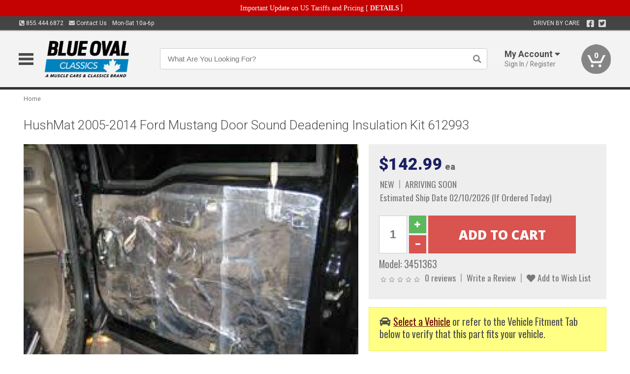

--- FILE ---
content_type: text/html; charset=utf-8
request_url: https://www.blueovalclassics.ca/hushmat-ford-mustang-2005-2014-door-sound-deadening-insulation-kit-612993
body_size: 21885
content:
<!DOCTYPE html>
<html dir="ltr" lang="en">
<head>
<meta charset="UTF-8" />
<meta name="viewport" content="width=device-width, initial-scale=1.0, maximum-scale=1.0, user-scalable=no" />
<title>HushMat 2005-2014 Ford Mustang  Door Sound Deadening Insulation Kit 612993 | Blue Oval Classics</title>
<base href="https://www.blueovalclassics.ca/" />

<meta property="og:title" content="HushMat 2005-2014 Ford Mustang  Door Sound Deadening Insulation Kit 612993 | Blue Oval Classics" />
<meta property="og:description" content="Model 3451363 - HushMat 2005-2014 Ford Mustang  Door Sound Deadening Insulation Kit 612993 - Hushmat Custom Vehicle Door Sound Deadening and Insulation Kit covers two vehicle car doors. Reduce that aftermarket engine, exhaust drone, road noise, vibration and the noise that disrupts your ride and reduce the heat that comes from engine, headers, exhaust and catalytic converter with one USA Ma" />
<meta property="og:type" content="website" />
<meta property="og:url" content="https://www.blueovalclassics.ca/hushmat-ford-mustang-2005-2014-door-sound-deadening-insulation-kit-612993" />
<meta property="og:image" content="https://www.blueovalclassics.ca/image/cache/232eb1303d757523a9c876ceb72a2590/78dfef370bda9680050bd5025e45e073.jpg" />
<meta property="og:image:width" content="855" />
<meta property="og:image:height" content="630" />
<meta property="og:image:type" content="image/jpeg" />
			
<meta name="description" content="Model 3451363 - HushMat 2005-2014 Ford Mustang  Door Sound Deadening Insulation Kit 612993 - Hushmat Custom Vehicle Door Sound Deadening and Insulation Kit covers two vehicle car doors. Reduce that aftermarket engine, exhaust drone, road noise, vibration and the noise that disrupts your ride and reduce the heat that comes from engine, headers, exhaust and catalytic converter with one USA Ma" />
<meta name="keywords" content="HushMat 2005-2014 Ford Mustang  Door Sound Deadening Insulation Kit 612993" />
<link href="https://www.blueovalclassics.ca/image/data/favicon.png" rel="icon" />
<link href="https://www.blueovalclassics.ca/hushmat-ford-mustang-2005-2014-door-sound-deadening-insulation-kit-612993" rel="canonical" />
<link href="https://fonts.googleapis.com/css2?family=Open+Sans:wght@300;400;600;700;800&family=Oswald:wght@400;500&family=Roboto:wght@300;400;700;900&display=swap" rel="stylesheet">
<script type="text/javascript"> if (!window.console) console = {log: function() {}}; </script>


<script type="text/javascript" src="catalog/view/javascript/jquery/jquery.1.12.4.min.js?v=1731114227"></script>
<script type="text/javascript" src="catalog/view/javascript/jquery/jquery-migrate-1.4.1.min.js?v=1731114227"></script>
<script type="text/javascript" src="catalog/view/javascript/jquery/jquery-ui/jquery-ui.1.11.4.min.js?v=1731114227"></script>
<script type="text/javascript" src="catalog/view/javascript/jquery/tabs.js?v=1731114227"></script>
<script type="text/javascript" src="catalog/view/javascript/fancybox-3.2.5/dist/jquery.fancybox.min.js?v=1731114227"></script>
<script type="text/javascript" src="catalog/view/theme/c7/js/countdown/jquery.plugin.js?v=1731114227"></script>
<script type="text/javascript" src="catalog/view/theme/c7/js/countdown/jquery.countdown.js?v=1731114227"></script>
<script type="text/javascript" src="catalog/view/theme/c7/js/flex/jquery.flexslider.js?v=1731114227"></script>
<script type="text/javascript" src="catalog/view/javascript/rateyo/jquery.rateyo.min.js?v=1731114227"></script>
<script type="text/javascript" src="catalog/view/javascript/common.js?v=1737762333"></script>
<script type="text/javascript" src="catalog/view/javascript/jquery/jquery.cookie.js?v=1731114227"></script>
<script type="text/javascript" src="catalog/view/theme/c7/js/custom.js?v=1731114227"></script>
<script type="text/javascript" src="catalog/view/theme/c7/js/jquery.sticky.js?v=1731114227"></script>
<script type="text/javascript" src="catalog/view/supermenu/supermenu-responsive.js?v=1731114227"></script>
<script type="text/javascript" src="catalog/view/supermenu/jquery.hoverIntent.minified.js?v=1731114227"></script>
<script type="text/javascript" src="catalog/view/javascript/Slidebars-2.0.2/dist/slidebars.js?v=1731114227"></script>
<script type="text/javascript" src="catalog/view/theme/c7/js/slidebars_init.js?v=1728367545"></script>
<script type="text/javascript" src="catalog/view/javascript/jquery/tabs-scroll.js?v=1731114227"></script>
<script type="text/javascript" src="catalog/view/javascript/modal/jquery.modal.min.js?v=1731114227"></script>
<script type="text/javascript" src="catalog/view/javascript/select2/js/select2.min.js?v=1731114227"></script>

<!--[if lte IE 8]>
        <link rel="stylesheet" type="text/css" href="catalog/view/theme/c7/stylesheet/ie.css" />
<![endif]-->


<link rel="stylesheet" type="text/css" href="catalog/view/javascript/jquery/jquery-ui/jquery-ui.1.11.4.smoothness.css?v=1731114227" media="screen" />
<link rel="stylesheet" type="text/css" href="catalog/view/theme/c7/js/flex/flexslider.css?v=1731114227" media="screen" />
<link rel="stylesheet" type="text/css" href="catalog/view/stylesheet/universal.css?v=1763170257" media="screen" />
<link rel="stylesheet" type="text/css" href="resources/external/classic-081711.css?v=1731114227" media="screen" />
<link rel="stylesheet" type="text/css" href="catalog/view/theme/c7/stylesheet/stylesheet.css?v=1769026232" media="screen" />
<link rel="stylesheet" type="text/css" href="catalog/view/theme/c7/stylesheet/responsive.css?v=1731114227" media="screen" />
<link rel="stylesheet" type="text/css" href="catalog/view/theme/c7/stylesheet/font-awesome.min.css?v=1731114227" media="screen" />
<link rel="stylesheet" type="text/css" href="catalog/view/theme/c7/stylesheet/zuma.css?v=1769026232" media="screen" />
<link rel="stylesheet" type="text/css" href="catalog/view/theme/c7_restoration/stylesheet/child.css?v=1728367545" media="screen" />
<link rel="stylesheet" type="text/css" href="catalog/view/javascript/rateyo/jquery.rateyo.min.css?v=1731114227" media="screen" />
<link rel="stylesheet" type="text/css" href="catalog/view/javascript/fancybox-3.2.5/dist/jquery.fancybox.min.css?v=1731114227" media="screen" />
<link rel="stylesheet" type="text/css" href="catalog/view/supermenu/supermenu.css?v=1731114227" media="screen" />
<link rel="stylesheet" type="text/css" href="catalog/view/javascript/Slidebars-2.0.2/dist/slidebars.css?v=1731114227" media="screen" />
<link rel="stylesheet" type="text/css" href="catalog/view/javascript/modal/jquery.modal.css?v=1731114227" media="screen" />
<link rel="stylesheet" type="text/css" href="catalog/view/javascript/select2/css/select2.css?v=1731114227" media="screen" />

<style type="text/css">

.mega_menu > ul > li:hover a {color:#1D2062; }
.mega_menu,.mega_menu ul .search_bar ul input,#menu{background:#1D2062; }
		.mega_menu ul .search_bar       :hover .fa.icon-search{color:#1D2062; }
.box-product .name a, .product-grid .name a,.product-list .name a,.cart-info .name a{color:#1D2062; }
.box-product .name a:hover, .product-grid .name a:hover,.product-list .name a:hover,.cart-info .name a:hover{color:#1D2062; }
.box-product .price-new, .product-grid .price-new,.box-product .price, .product-grid .price,.product-list .price-new,.product-list .price,.product-info .price{color:#1D2062; }
.box-product .wishlist a, .product-grid .wishlist a,.product-list .wishlist a{color:#1D2062; }
.box-product .wishlist a:hover, .product-grid .wishlist a:hover,.product-list .wishlist a:hover{color:#3378BA; }
.box-product .compare a:hover, .product-grid .compare a:hover,.product-list .compare a:hover{color:#1D2062; }
.product-list .cart .button:hover,.box-product > div:hover .cart input, .product-grid > div:hover .cart input, .product-grid > div:hover .cart a.button, .product-info .cart .button:hover{color:#1D2062; }
.box-product > div .cart input, .product-grid > div .cart input, .product-grid > div .cart a.button,.product-list .cart .button,.product-info .cart .button {background:#252525; border-color:#252525; border-color:#252525; border-color:#252525; }
.product-list .cart .button:hover,.box-product > div:hover .cart input, .product-grid > div:hover .cart input, .product-grid > div:hover .cart a.button, .product-info .cart .button:hover{border-color:#1D2062; background:#fff; }
.product-list .saveribbon,.box-product .price .saveribbon, .product-grid .price .saveribbon{background:#1D2062; }
.button{background:#1D2062; border-color:#1D2062}
.button.highlight:hover,.buttons .button:hover,.button:hover{background:#fff; border-color:#1D2062; }
.button.highlight:hover,.buttons .button:hover,.button:hover {color:#1D2062; }
  .customprdblock h2, .htabs a:hover, .htabs a.selected { background:#1D2062; }
 .box .categ span{ border-color:#1D2062; }
  .box .accu span{ border-color:#1D2062; }
 .box .affili span{ border-color:#1D2062; }
 .box .informa span{ border-color:#1D2062; }
.box .featr span{ border-color:#1D2062; }
.box .lates span{ border-color:#1D2062; }
 .box .bestsell span{ border-color:#1D2062;   }
.box .speia span{ border-color:#1D2062; }
.box h1 span{ border-color:#1D2062; }
.category-info h1 span{ border-color:#1D2062; }
.box .propage span{ border-color:#1D2062; }
.product-grid > div:hover .compare, .box-product > div:hover .compare,.product-info .cart > div > a.prdcompare,.product-list .compare { display:none;} .box-product .wishlist a, .product-grid .wishlist a{ border:none;} .box-product .wishlist, .product-grid .wishlist{ width:100%;}
.box-product .price .saveribbon, .product-grid .price .saveribbon,.product-list .saveribbon {display:none;}
		html,body{background-color:#FFFFFF;}
    	
		body {background:url("image/data/store_logo/muscle_car_distressed.png"); background-position: top left; background-repeat: no-repeat; background-attachment: fixed; background-color:#FFFFFF; }
			.socialblock {background-color:#1D2062;}
		#toppanel #search{ display:block;}
	#toppanel .headeblock{ display:none;}
	@media screen and (max-width: 768px) {
		.mega_menu .mobile_button, .mega_menu .fa.icon-align-justify{ top:0px;}
		.mega_menu > ul{ padding:0px;}
	}

</style>
<!--[if IE 7]>
<link rel="stylesheet" type="text/css" href="catalog/view/supermenu/supermenuie7.css" />
<![endif]-->
<!--[if lt IE 7]>
<link rel="stylesheet" type="text/css" href="catalog/view/supermenu/supermenuie6.css" />
<![endif]-->
<style type="text/css">
 #supermenu ul li a.tll, #supermenu-mobile ul li div .withchild a.theparent { font-size: 14px; }
 #supermenu ul li div a, #supermenu-mobile ul li div .withchild > ul li a { font-size: 12px !important; }
 #supermenu, #supermenu-mobile { 
    background-color:#3378BA;
    background-image: -webkit-gradient(linear, 0% 0%, 0% 100%, from(#3378BA), to(#1D2062));
    background-image: -webkit-linear-gradient(top, #3378BA, #1D2062); 
    background-image: -moz-linear-gradient(top, #3378BA, #1D2062);
    background-image: -ms-linear-gradient(top, #3378BA, #1D2062);
    background-image: -o-linear-gradient(top, #3378BA, #1D2062);
 }
 #supermenu ul li div.bigdiv, #supermenu-mobile ul li div.bigdiv { background: #fff; }
 #supermenu ul li div.bigdiv.withflyout > .withchildfo > .flyouttoright { background: #fff; }
</style>



<meta name="google-site-verification" content="NlnvQQ6d7uGthtvXuJYzv9uYU14AqYloS3nf-DjTWLo" />
					<!-- Global site tag (gtag.js) - Google Analytics -->
					<script async src="https://www.googletagmanager.com/gtag/js?id=G-04WC9B7BDR"></script>
					<script>
						window.dataLayer = window.dataLayer || [];
						function gtag(){dataLayer.push(arguments);}
						gtag("js", new Date());
						
					gtag("config", "G-04WC9B7BDR");
					gtag("config", "AW-11304081719");
					gtag("event", "view_item", {"items":[{"id":"3451363","name":"HushMat 2005-2014 Ford Mustang  Door Sound Deadening Insulation Kit 612993","price":142.99,"google_business_vertical":"retail"}]});
					gtag("config", "AW-11304081719/3esvCJSt-doYELeymo4q", {"phone_conversion_number":"855.444.6872"})
					</script>
							
<script src="https://www.google.com/recaptcha/api.js?onload=captchaLoaded&render=explicit" async defer></script></head>
<body class="boxed pre-init ymm-hb">
<div id="slidebar-left" off-canvas="sidebar-nav left overlay" style="display:none">
  <div class="slidebar-scroll-container">
    <ul class="parents mobile_menu">
      <li class="section">
        <a class="telephone" href="tel:8554446872">We are here to help!<br><span>855.444.6872</span></a>
        <div class="sidebar-close js-close-any">&times;</div>
      </li>
                <li class="section home">
            <a href="/">Home</a>
                      </li>
                <li class="parent">
            <a href="https://www.blueovalclassics.ca/branded-merchandise">Branded Merchandise</a>
                        <span class="toggle"></span>
            <ul class="children">
              <li><a href="https://www.blueovalclassics.ca/branded-merchandise/bags-backpacks">Bags &amp; Backpacks</a></li><li><a href="https://www.blueovalclassics.ca/branded-merchandise/glassware">Glassware</a></li><li><a href="https://www.blueovalclassics.ca/branded-merchandise/key-chains-pens">Key Chains &amp; Pens</a></li>            </ul>
                      </li>
                <li class="parent">
            <a href="https://www.blueovalclassics.ca/holiday-gifts">Holiday Gifts</a>
                        <span class="toggle"></span>
            <ul class="children">
              <li><a href="https://www.blueovalclassics.ca/holiday-gifts/apparel-3056">Apparel</a></li><li><a href="https://www.blueovalclassics.ca/holiday-gifts/books-manuals-dvd-3086">Books, Manuals &amp; DVD</a></li><li><a href="https://www.blueovalclassics.ca/holiday-gifts/decor-office-3057">Decor &amp; Office</a></li><li><a href="https://www.blueovalclassics.ca/holiday-gifts/garage-storage-3095">Garage &amp; Storage</a></li><li><a href="https://www.blueovalclassics.ca/holiday-gifts/glassware-kitchen-3063">Glassware &amp; Kitchen</a></li><li><a href="https://www.blueovalclassics.ca/holiday-gifts/models-collectibles-3072">Models &amp; Collectibles</a></li><li><a href="https://www.blueovalclassics.ca/holiday-gifts/personal-leisure-3073">Personal &amp; Leisure</a></li><li><a href="https://www.blueovalclassics.ca/holiday-gifts/travel-outdoors-3080">Travel &amp; Outdoors</a></li>            </ul>
                      </li>
                <li class="parent">
            <a href="https://www.blueovalclassics.ca/brakes">Brakes</a>
                        <span class="toggle"></span>
            <ul class="children">
              <li><a href="https://www.blueovalclassics.ca/brakes/booster">Booster</a></li><li><a href="https://www.blueovalclassics.ca/brakes/brake-tools">Brake Tools</a></li><li><a href="https://www.blueovalclassics.ca/brakes/caliper-covers">Caliper Covers</a></li><li><a href="https://www.blueovalclassics.ca/brakes/disc-brake-conversion-kits">Disc Brake Conversion Kits</a></li><li><a href="https://www.blueovalclassics.ca/brakes/disc-brakes">Disc Brakes</a></li><li><a href="https://www.blueovalclassics.ca/brakes/drum-brakes">Drum Brakes</a></li><li><a href="https://www.blueovalclassics.ca/brakes/hoses-lines">Hoses & Lines</a></li><li><a href="https://www.blueovalclassics.ca/brakes/master-cylinder-65">Master Cylinder</a></li><li><a href="https://www.blueovalclassics.ca/brakes/parking-brakes">Parking Brakes</a></li>            </ul>
                      </li>
                <li class="parent">
            <a href="https://www.blueovalclassics.ca/cooling">Cooling</a>
                        <span class="toggle"></span>
            <ul class="children">
              <li><a href="https://www.blueovalclassics.ca/cooling/air-conditioning-1302">Air Conditioning</a></li><li><a href="https://www.blueovalclassics.ca/cooling/blower-motor">Blower Motor</a></li><li><a href="https://www.blueovalclassics.ca/cooling/cooling-kits">Cooling Kits</a></li><li><a href="https://www.blueovalclassics.ca/cooling/cooling-system-decal">Cooling System Decal</a></li><li><a href="https://www.blueovalclassics.ca/cooling/core-support">Core Support</a></li><li><a href="https://www.blueovalclassics.ca/cooling/expansion-tank">Expansion Tank</a></li><li><a href="https://www.blueovalclassics.ca/cooling/fans-shrouds">Fans & Shrouds</a></li><li><a href="https://www.blueovalclassics.ca/cooling/heater-box">Heater Box</a></li><li><a href="https://www.blueovalclassics.ca/cooling/hoses">Hoses</a></li><li><a href="https://www.blueovalclassics.ca/cooling/radiator">Radiator</a></li><li><a href="https://www.blueovalclassics.ca/cooling/temperature-sender">Temperature Sender</a></li><li><a href="https://www.blueovalclassics.ca/cooling/thermostat">Thermostat</a></li><li><a href="https://www.blueovalclassics.ca/cooling/water-control-valve">Water Control Valve</a></li><li><a href="https://www.blueovalclassics.ca/cooling/water-pump">Water Pump</a></li>            </ul>
                      </li>
                <li class="parent">
            <a href="https://www.blueovalclassics.ca/driveline">Driveline</a>
                        <span class="toggle"></span>
            <ul class="children">
              <li><a href="https://www.blueovalclassics.ca/driveline/automatic-transmission">Automatic Transmission</a></li><li><a href="https://www.blueovalclassics.ca/driveline/differential">Differential</a></li><li><a href="https://www.blueovalclassics.ca/driveline/drive-axle-shafts">Drive &amp; Axle Shafts</a></li><li><a href="https://www.blueovalclassics.ca/driveline/manual-transmission">Manual Transmission</a></li><li><a href="https://www.blueovalclassics.ca/driveline/shifters">Shifters</a></li>            </ul>
                      </li>
                <li class="parent">
            <a href="https://www.blueovalclassics.ca/electrical">Electrical</a>
                        <span class="toggle"></span>
            <ul class="children">
              <li><a href="https://www.blueovalclassics.ca/electrical/electrical-conversion-parts">Electrical Conversion Parts</a></li><li><a href="https://www.blueovalclassics.ca/electrical/engine-compartment">Engine Compartment</a></li><li><a href="https://www.blueovalclassics.ca/electrical/fuses-flashers-circuit-breakers">Fuses, Flashers &amp; Circuit Breakers</a></li><li><a href="https://www.blueovalclassics.ca/electrical/horns">Horns</a></li><li><a href="https://www.blueovalclassics.ca/electrical/keyless-entry">Keyless Entry</a></li><li><a href="https://www.blueovalclassics.ca/electrical/light-bulbs">Light Bulbs</a></li><li><a href="https://www.blueovalclassics.ca/electrical/modules">Modules</a></li><li><a href="https://www.blueovalclassics.ca/electrical/motors">Motors</a></li><li><a href="https://www.blueovalclassics.ca/electrical/relays-resistors">Relays &amp; Resistors</a></li><li><a href="https://www.blueovalclassics.ca/electrical/sensors">Sensors</a></li><li><a href="https://www.blueovalclassics.ca/electrical/solenoids">Solenoids</a></li><li><a href="https://www.blueovalclassics.ca/electrical/switches">Switches</a></li><li><a href="https://www.blueovalclassics.ca/electrical/wiring-harness">Wiring Harness</a></li>            </ul>
                      </li>
                <li class="parent">
            <a href="https://www.blueovalclassics.ca/engine">Engine</a>
                        <span class="toggle"></span>
            <ul class="children">
              <li><a href="https://www.blueovalclassics.ca/engine/air-intake">Air Intake</a></li><li><a href="https://www.blueovalclassics.ca/engine/cables">Cables</a></li><li><a href="https://www.blueovalclassics.ca/engine/camshaft-valve-train">Camshaft &amp; Valve Train</a></li><li><a href="https://www.blueovalclassics.ca/engine/complete-engine">Complete Engine</a></li><li><a href="https://www.blueovalclassics.ca/engine/emissions">Emissions</a></li><li><a href="https://www.blueovalclassics.ca/engine/engine-belts">Engine Belts</a></li><li><a href="https://www.blueovalclassics.ca/engine/engine-block-related">Engine Block &amp; Related</a></li><li><a href="https://www.blueovalclassics.ca/engine/engine-decals">Engine Decals</a></li><li><a href="https://www.blueovalclassics.ca/engine/engine-dress-up">Engine Dress-Up</a></li><li><a href="https://www.blueovalclassics.ca/engine/engine-gasket-sets">Engine Gasket Sets</a></li><li><a href="https://www.blueovalclassics.ca/engine/engine-hardware">Engine Hardware</a></li><li><a href="https://www.blueovalclassics.ca/engine/engine-mounts">Engine Mounts</a></li><li><a href="https://www.blueovalclassics.ca/engine/fuel-system">Fuel System</a></li><li><a href="https://www.blueovalclassics.ca/engine/oil-related">Oil Related</a></li><li><a href="https://www.blueovalclassics.ca/engine/pulleys">Pulleys</a></li><li><a href="https://www.blueovalclassics.ca/engine/valve-covers">Valve Covers</a></li>            </ul>
                      </li>
                <li class="parent">
            <a href="https://www.blueovalclassics.ca/exhaust">Exhaust</a>
                        <span class="toggle"></span>
            <ul class="children">
              <li><a href="https://www.blueovalclassics.ca/exhaust/catalytic-converter">Catalytic Converter</a></li><li><a href="https://www.blueovalclassics.ca/exhaust/exhaust-enhancer-plates">Exhaust Enhancer Plates</a></li><li><a href="https://www.blueovalclassics.ca/exhaust/exhaust-hardware">Exhaust Hardware</a></li><li><a href="https://www.blueovalclassics.ca/exhaust/exhaust-manifold">Exhaust Manifold</a></li><li><a href="https://www.blueovalclassics.ca/exhaust/exhaust-pipes">Exhaust Pipes</a></li><li><a href="https://www.blueovalclassics.ca/exhaust/exhaust-systems">Exhaust Systems</a></li><li><a href="https://www.blueovalclassics.ca/exhaust/exhaust-tips-bezels">Exhaust Tips &amp; Bezels</a></li><li><a href="https://www.blueovalclassics.ca/exhaust/exhaust-wrap-paint">Exhaust Wrap &amp; Paint</a></li><li><a href="https://www.blueovalclassics.ca/exhaust/headers">Headers</a></li><li><a href="https://www.blueovalclassics.ca/exhaust/mufflers">Mufflers</a></li><li><a href="https://www.blueovalclassics.ca/exhaust/side-exhaust">Side Exhaust</a></li>            </ul>
                      </li>
                <li class="parent">
            <a href="https://www.blueovalclassics.ca/exterior">Exterior</a>
                        <span class="toggle"></span>
            <ul class="children">
              <li><a href="https://www.blueovalclassics.ca/exterior/antennas">Antennas</a></li><li><a href="https://www.blueovalclassics.ca/exterior/body-fasteners-shims">Body Fasteners &amp; Shims</a></li><li><a href="https://www.blueovalclassics.ca/exterior/convertible">Convertible</a></li><li><a href="https://www.blueovalclassics.ca/exterior/door-395">Door</a></li><li><a href="https://www.blueovalclassics.ca/exterior/emblems-decals">Emblems &amp; Decals</a></li><li><a href="https://www.blueovalclassics.ca/exterior/exterior-protection">Exterior Protection</a></li><li><a href="https://www.blueovalclassics.ca/exterior/fender-quarter-louvers">Fender &amp; Quarter Louvers</a></li><li><a href="https://www.blueovalclassics.ca/exterior/front-rear-bumpers">Front &amp; Rear Bumpers</a></li><li><a href="https://www.blueovalclassics.ca/exterior/gas-door">Gas Door</a></li><li><a href="https://www.blueovalclassics.ca/exterior/glass-window">Glass &amp; Window</a></li><li><a href="https://www.blueovalclassics.ca/exterior/grilles">Grilles</a></li><li><a href="https://www.blueovalclassics.ca/exterior/ground-effects-body-kits">Ground Effects &amp; Body Kits</a></li><li><a href="https://www.blueovalclassics.ca/exterior/hood-cowl">Hood & Cowl</a></li><li><a href="https://www.blueovalclassics.ca/exterior/license-plates-frames">License Plates &amp; Frames</a></li><li><a href="https://www.blueovalclassics.ca/exterior/lights">Lights</a></li><li><a href="https://www.blueovalclassics.ca/exterior/mirrors">Mirrors</a></li><li><a href="https://www.blueovalclassics.ca/exterior/moldings">Moldings</a></li><li><a href="https://www.blueovalclassics.ca/exterior/replacement-body-panels">Replacement Body Panels</a></li><li><a href="https://www.blueovalclassics.ca/exterior/roof-panels-t-tops">Roof Panels &amp; T-Tops</a></li><li><a href="https://www.blueovalclassics.ca/exterior/running-boards">Running Boards</a></li><li><a href="https://www.blueovalclassics.ca/exterior/spoilers-wings">Spoilers &amp; Wings</a></li><li><a href="https://www.blueovalclassics.ca/exterior/tonneau-cover-1112">Tonneau Cover</a></li><li><a href="https://www.blueovalclassics.ca/exterior/trailer-hitches">Trailer Hitches</a></li><li><a href="https://www.blueovalclassics.ca/exterior/truck-bed-tailgate">Truck Bed &amp; Tailgate</a></li><li><a href="https://www.blueovalclassics.ca/exterior/trunk-cargo-467">Trunk &amp; Cargo</a></li><li><a href="https://www.blueovalclassics.ca/exterior/window-louvers">Window Louvers</a></li><li><a href="https://www.blueovalclassics.ca/exterior/windshield-wiper-washer">Windshield Wiper &amp; Washer</a></li>            </ul>
                      </li>
                <li class="parent">
            <a href="https://www.blueovalclassics.ca/interior">Interior</a>
                        <span class="toggle"></span>
            <ul class="children">
              <li><a href="https://www.blueovalclassics.ca/interior/accessories">Accessories</a></li><li><a href="https://www.blueovalclassics.ca/interior/audio">Audio</a></li><li><a href="https://www.blueovalclassics.ca/interior/carpet-insulation">Carpet &amp; Insulation</a></li><li><a href="https://www.blueovalclassics.ca/interior/console">Console</a></li><li><a href="https://www.blueovalclassics.ca/interior/dash">Dash</a></li><li><a href="https://www.blueovalclassics.ca/interior/door-window">Door &amp; Window</a></li><li><a href="https://www.blueovalclassics.ca/interior/gauges-608">Gauges</a></li><li><a href="https://www.blueovalclassics.ca/interior/glove-box">Glove Box</a></li><li><a href="https://www.blueovalclassics.ca/interior/headliners-sail-panels">Headliners &amp; Sail Panels</a></li><li><a href="https://www.blueovalclassics.ca/interior/kick-panels-related">Kick Panels &amp; Related</a></li><li><a href="https://www.blueovalclassics.ca/interior/lights-622">Lights</a></li><li><a href="https://www.blueovalclassics.ca/interior/mirrors-633">Mirrors</a></li><li><a href="https://www.blueovalclassics.ca/interior/package-tray">Package Tray</a></li><li><a href="https://www.blueovalclassics.ca/interior/pedals-pads">Pedals & Pads</a></li><li><a href="https://www.blueovalclassics.ca/interior/rear-compartment">Rear Compartment</a></li><li><a href="https://www.blueovalclassics.ca/interior/roof-panel">Roof Panel</a></li><li><a href="https://www.blueovalclassics.ca/interior/screws-fasteners">Screws &amp; Fasteners</a></li><li><a href="https://www.blueovalclassics.ca/interior/seat-belts">Seat Belts</a></li><li><a href="https://www.blueovalclassics.ca/interior/seats">Seats</a></li><li><a href="https://www.blueovalclassics.ca/interior/sunvisors">Sunvisors</a></li><li><a href="https://www.blueovalclassics.ca/interior/trim-panels">Trim Panels</a></li><li><a href="https://www.blueovalclassics.ca/interior/wheel-column">Wheel &amp; Column</a></li>            </ul>
                      </li>
                <li class="parent">
            <a href="https://www.blueovalclassics.ca/steering">Steering</a>
                        <span class="toggle"></span>
            <ul class="children">
              <li><a href="https://www.blueovalclassics.ca/steering/control-valve-related">Control Valve &amp; Related</a></li><li><a href="https://www.blueovalclassics.ca/steering/idler-arms">Idler Arms</a></li><li><a href="https://www.blueovalclassics.ca/steering/pitman-arm">Pitman Arm</a></li><li><a href="https://www.blueovalclassics.ca/steering/rack-pinion">Rack &amp; Pinion</a></li><li><a href="https://www.blueovalclassics.ca/steering/relay-rod-drag-link">Relay Rod &amp; Drag Link</a></li><li><a href="https://www.blueovalclassics.ca/steering/steering-belts">Steering Belts</a></li><li><a href="https://www.blueovalclassics.ca/steering/steering-boxes-related">Steering Boxes &amp; Related</a></li><li><a href="https://www.blueovalclassics.ca/steering/steering-cylinder-related">Steering Cylinder &amp; Related</a></li><li><a href="https://www.blueovalclassics.ca/steering/steering-hoses-related">Steering Hoses &amp; Related</a></li><li><a href="https://www.blueovalclassics.ca/steering/steering-kits">Steering Kits</a></li><li><a href="https://www.blueovalclassics.ca/steering/steering-pumps-related">Steering Pumps &amp; Related</a></li><li><a href="https://www.blueovalclassics.ca/steering/tie-rod-ends-related">Tie Rod Ends &amp; Related</a></li>            </ul>
                      </li>
                <li class="parent">
            <a href="https://www.blueovalclassics.ca/suspension">Suspension</a>
                        <span class="toggle"></span>
            <ul class="children">
              <li><a href="https://www.blueovalclassics.ca/suspension/rear-suspension-related">Rear Suspension &amp; Related</a></li><li><a href="https://www.blueovalclassics.ca/suspension/air-ride-kits">Air Ride Kits</a></li><li><a href="https://www.blueovalclassics.ca/suspension/body-mounts-related">Body Mounts &amp; Related</a></li><li><a href="https://www.blueovalclassics.ca/suspension/control-arms">Control Arms</a></li><li><a href="https://www.blueovalclassics.ca/suspension/frame">Frame</a></li><li><a href="https://www.blueovalclassics.ca/suspension/front-suspension-related">Front Suspension &amp; Related</a></li><li><a href="https://www.blueovalclassics.ca/suspension/lowering-kits">Lowering Kits</a></li><li><a href="https://www.blueovalclassics.ca/suspension/performance-suspension-kits">Performance Suspension Kits</a></li><li><a href="https://www.blueovalclassics.ca/suspension/shock-absorbers">Shock Absorbers</a></li><li><a href="https://www.blueovalclassics.ca/suspension/springs">Springs</a></li><li><a href="https://www.blueovalclassics.ca/suspension/strut-rods">Strut Rods</a></li><li><a href="https://www.blueovalclassics.ca/suspension/sway-bars">Sway Bars</a></li><li><a href="https://www.blueovalclassics.ca/suspension/trailing-arms">Trailing Arms</a></li>            </ul>
                      </li>
                <li class="parent">
            <a href="https://www.blueovalclassics.ca/weatherstrip">Weatherstrip</a>
                        <span class="toggle"></span>
            <ul class="children">
              <li><a href="https://www.blueovalclassics.ca/weatherstrip/body-seals">Body Seals</a></li><li><a href="https://www.blueovalclassics.ca/weatherstrip/body-weatherstrip">Body Weatherstrip</a></li><li><a href="https://www.blueovalclassics.ca/weatherstrip/body-weatherstrip-kits">Body Weatherstrip Kits</a></li><li><a href="https://www.blueovalclassics.ca/weatherstrip/convertible-top-weatherstrip-932">Convertible Top Weatherstrip</a></li><li><a href="https://www.blueovalclassics.ca/weatherstrip/hardtop-weatherstrip">Hardtop Weatherstrip</a></li><li><a href="https://www.blueovalclassics.ca/weatherstrip/universal-3108">Universal</a></li><li><a href="https://www.blueovalclassics.ca/weatherstrip/weatherstrip-installation">Weatherstrip Installation</a></li><li><a href="https://www.blueovalclassics.ca/weatherstrip/windowfelt-kits">Windowfelt Kits</a></li>            </ul>
                      </li>
                <li class="parent">
            <a href="https://www.blueovalclassics.ca/wheels">Wheels</a>
                        <span class="toggle"></span>
            <ul class="children">
              <li><a href="https://www.blueovalclassics.ca/wheels/spare-tire">Spare Tire</a></li><li><a href="https://www.blueovalclassics.ca/wheels/stock-custom-wheels">Stock &amp; Custom Wheels</a></li><li><a href="https://www.blueovalclassics.ca/wheels/tires">Tires</a></li><li><a href="https://www.blueovalclassics.ca/wheels/wheel-tire-sets">Wheel &amp; Tire Sets</a></li><li><a href="https://www.blueovalclassics.ca/wheels/wheel-accessories">Wheel Accessories</a></li><li><a href="https://www.blueovalclassics.ca/wheels/wheel-bearings-related">Wheel Bearings &amp; Related</a></li>            </ul>
                      </li>
                <li class="parent">
            <a href="https://www.blueovalclassics.ca/apparel">Apparel</a>
                        <span class="toggle"></span>
            <ul class="children">
              <li><a href="https://www.blueovalclassics.ca/apparel/children">Children</a></li><li><a href="https://www.blueovalclassics.ca/apparel/ladies">Ladies</a></li><li><a href="https://www.blueovalclassics.ca/apparel/mens">Mens</a></li>            </ul>
                      </li>
                <li class="parent">
            <a href="https://www.blueovalclassics.ca/lifestyle">Lifestyle</a>
                        <span class="toggle"></span>
            <ul class="children">
              <li><a href="https://www.blueovalclassics.ca/lifestyle/books-manuals-dvd">Books, Manuals, &amp; DVD</a></li><li><a href="https://www.blueovalclassics.ca/lifestyle/car-care-protection-tools">Car Care, Protection &amp; Tools</a></li><li><a href="https://www.blueovalclassics.ca/lifestyle/decor-office">Decor &amp; Office</a></li><li><a href="https://www.blueovalclassics.ca/lifestyle/glassware-kitchen">Glassware &amp; Kitchen</a></li><li><a href="https://www.blueovalclassics.ca/lifestyle/models-collectibles">Models &amp; Collectibles</a></li><li><a href="https://www.blueovalclassics.ca/lifestyle/personal-leisure">Personal &amp; Leisure</a></li><li><a href="https://www.blueovalclassics.ca/lifestyle/travel-outdoors">Travel &amp; Outdoors</a></li><li><a href="https://www.blueovalclassics.ca/lifestyle/vehicle-accessories-addons">Vehicle Accessories &amp; Addons</a></li>            </ul>
                      </li>
          </ul>
  </div>
</div><div class="modal-overlay"></div>
<div id="canvas-container" canvas="container">
<div id="topbar" class="low">
	<div id="header_top">
<style type="text/css">
	#ultimate_banners-17 p {
		margin: 0;
	}
	#ultimate_banners-17 {
		position: relative;
					background: #C40202;
													padding: 5px 0px 5px 25px;
					}
	</style>

<div id="ultimate_banners-17">
		<p style="text-align: center;"><span style="background-color: initial; color: rgb(255, 255, 255); font-family: Tahoma; font-size: 14px;">Important Update on US Tariffs and Pricing</span><span style="background-color: initial; color: rgb(255, 255, 255); font-family: Tahoma; font-size: 14px; font-weight: 700;">&nbsp;</span><span style="color: rgb(255, 255, 255);"><span style="box-sizing: border-box; font-family: Arial, Gadget, sans-serif; font-size: 12px; font-style: normal; font-variant-ligatures: normal; font-variant-caps: normal; letter-spacing: normal; orphans: 2; text-align: center; text-indent: 0px; text-transform: none; white-space: normal; widows: 2; word-spacing: 0px; -webkit-text-stroke-width: 0px; text-decoration-thickness: initial; text-decoration-style: initial; text-decoration-color: initial; float: none; display: inline !important;"><span style="box-sizing: border-box; font-family: Tahoma; font-size: 14px;">[&nbsp;</span></span><a href="important-update-US-Tariffs-Pricing" style="background-image: initial; background-position: 0px 0px; background-size: initial; background-repeat: initial; background-attachment: initial; background-origin: initial; background-clip: initial; box-sizing: border-box; text-decoration: none; cursor: pointer; font-size: 12px; font-style: normal; font-variant-ligatures: normal; font-variant-caps: normal; letter-spacing: normal; orphans: 2; text-align: center; text-indent: 0px; text-transform: none; white-space: normal; widows: 2; word-spacing: 0px; -webkit-text-stroke-width: 0px; font-family: Tahoma; font-weight: bold;"><span style="font-size: 14px;">DETAILS</span></a><span style="font-size: 14px;">&nbsp;]</span></span></p></div>

<script type="text/javascript">
	function closeBanner(id,self) {
		element = $(self);
		$.get('index.php?route=module/ultimate_banners/closeBanner&id=' + id, function(data) {
			if (data) {
				alert(data);
			} else {
				var topBarHeight = $("#topbar")[0].getBoundingClientRect().bottom - $("#topbar")[0].getBoundingClientRect().top;
				var parentHeight = element.parent()[0].getBoundingClientRect().bottom - element.parent()[0].getBoundingClientRect().top;
				topBarHeight -= parentHeight;
				$('#header').animate({'padding-top':topBarHeight},400);
   				$("#supermenu-wrapper").unstick().sticky({ topSpacing: topBarHeight });
				element.parent().slideUp(400);
			}
		});
	}
</script></div>
	<div class="wrapper table">
		<div class="left">
			<span class="cell"><a class="telephone" data-tel="855.444.6872" href="tel:8554446872"><i class="fas fa-phone-square-alt"></i> 855.444.6872</a></span>
			<span class="cell"><a class="contact" href="https://www.blueovalclassics.ca/contact"><i class="fas fa-envelope"></i> Contact Us</a></span>
			<span class="cell hours">Mon-Sat 10a-6p </span>
		</div>
				<div class="right"><span class="cell chat-cell" style="display: none" id="chat-status"></span> <span class="cell tagline">DRIVEN BY CARE</span><span class="cell social"><a target="_blank" title="Facebook" href="https://www.facebook.com/musclecarsandclassics"><i class="fab fa-facebook-square"></i></a> <a target="_blank" title="Twitter" href="https://twitter.com/canadamusclecar"><i class="fab fa-twitter-square"></i></a></span>





		<span class="cell"></div>
	</div>
</div>
<div id="header">
	<div class="wrapper clearafter">
		<ul class="nav">
			<li class="left" id="hamburger"><img loading="lazy" width="30" height="24" src="/image/icons/mobile-30-24-blk.png" /></li>
			<li class="left nav-logo min" id="logo"><a href="/"><img loading="lazy" width="234" height="86" src="https://www.blueovalclassics.ca/image/cache/c6e7eed9a08e012a605a3c49f2ef6fca/5e9a3b4079d068c9c205248390c5bc98.png" title="Blue Oval Classics" alt="Blue Oval Classics" /></a></li>
			<li class="nav-search nav-search-desktop"><input type="text" name="search" value="" placeholder="What Are You Looking For?" autocomplete="off"><i class="fas fa-search"></i></li>
			<li class="nav-search nav-search-mobile"><input type="text" name="search" value="" placeholder="Search&hellip;" autocomplete="off"><i class="fas fa-search"></i></li>


			<li class="modal-wrapper min">
				<div class="overlay"></div>
									<span class="trigger account">
						<i class="mobile fas fa-user"></i><strong>My Account <i class="fas fa-caret-down"></i></strong><span class="light">Sign In / Register</span>
					</span>
					<div class="modal form">
						<div class="modal-close no-select">&times;</div>
						<form action="https://www.blueovalclassics.ca/index.php?route=checkout/checkout_one" method="post" enctype="multipart/form-data">
							<div class="row left"><span class="heading">Sign In</span></div>
							<div class="row input-wrapper"><span class="label">Email</span><input name="email_login" type="text" autocomplete="off" /></div>
							<div class="row input-wrapper"><span class="label">Password</span><input name="password_login" type="password" autocomplete="off" /></div>
							<div class="row small"><a class="text-primary" href="https://www.blueovalclassics.ca/index.php?route=account/forgotten">Forgot Password?</a></div>
							<div class="row"><a onclick="$(this).closest('form').submit()" class="button btn-primary">Sign In</a>
							<input name="redirect" value="https://www.blueovalclassics.ca/hushmat-ford-mustang-2005-2014-door-sound-deadening-insulation-kit-612993" type="hidden"></div>
								<div class="row"><a href="https://www.blueovalclassics.ca/index.php?route=checkout/checkout_one">New user? Register here.</a></div>
						</form>
					</div>
							</li>

			<li class="nav-cart"><div id="cart">
  <div class="heading">
    <a href="/index.php?route=checkout/cart"><span id="cart-total"><span class="min">0</span></span></a></div>
  <div class="content">
    <div class="inner">
      <div class="empty">Your shopping cart is empty!</div>
      </div>
  </div>
</div></li>
		</ul>
	</div>
</div>

<div id="header_bottom"></div>
<div id="container">
<div id="container-inner">
<style id="dynamic-styles"></style>
<div class="white-wrapper">
  <div class="wrapper">
	
<style>
	table.attribute a { color: #AD0A0A; }
	table.attribute a:hover { color: #DD0D0D; }
</style>
		

<script type="application/ld+json">
{
  "@context": "http://schema.org",
  "@type": "BreadcrumbList",
  "itemListElement": [
  	  {
	    "@type": "ListItem",
	    "position": 1,
	    "item": {
	      "@id": "https://www.blueovalclassics.ca/index.php?route=common/home",
	      "name": "Home"
	    }
	  }  ]
}
</script>
<script type="application/ld+json">
	{"@context":"https:\/\/schema.org\/","@type":"Product","name":"HushMat 2005-2014 Ford Mustang  Door Sound Deadening Insulation Kit 612993","sku":"3451363","mpn":"881101129971","offers":{"@type":"Offer","url":"https:\/\/www.blueovalclassics.ca\/hushmat-ford-mustang-2005-2014-door-sound-deadening-insulation-kit-612993","price":142.99,"priceValidUntil":"2027-01-26","priceCurrency":"CAD","itemCondition":"http:\/\/schema.org\/NewCondition","availability":"http:\/\/schema.org\/OnlineOnly"},"image":"https:\/\/www.blueovalclassics.ca\/image\/cache\/232eb1303d757523a9c876ceb72a2590\/1f5e57b6d84ba9d392c18a2d8f1d04ea.jpg","description":"<p>Hushmat Custom Vehicle Door Sound Deadening and Insulation Kit covers two vehicle car doors.<\/p>\n<p>Reduce that aftermarket engine, exhaust drone, road noise, vibration and the noise that disrupts your ride and reduce the heat that comes from engine, headers, exhaust and catalytic converter with one USA Made material, light weight HushMat Ultra.<\/p>\n<p>Power, Performance and Style are the earmarks of your car.   It will turn heads but after driving it for a period of time the road noise can be fatiguing.    When driving on the highway at approximately 65 miles per hour the interior of your vehicle is approaching 80 to 90 decibels.  That is like a vacuum cleaner or garbage disposal running on your passenger seat.    HushMat uses a specially designed sound deadening mat to REDUCE the noise level in your vehicle by up to 15 decibels.  When you drive on a highway and then exit, at the end of the exit ramp the first thing you do is turn down your radio or music because it was too loud.    It had to be that loud on the highway to overcome all the noise inside your vehicle.  Using car soundproofing called HushMat will reduce this noise floor and allow you to hear more music.  HushMat sound deadening and thermal insulation material leads the automotive industry in ease of installation.  It is also number 1 Rated in performance.  Packaged specifically for your vehicles doors to provide 100 percent sound and thermal insulation coverage, there are no holes in the material and no puzzle pieces to put together.  Simply apply the HushMat Ultra material as shown in the Installation Guide.  HushMat auto insulation material reduces road noise, exhausts noise, and insulates your vehicle for a more comfortable ride for you and your passengers.  Nothing beats the heat or noise like HushMat<\/p>\n<div class=\"description-subheading\">About Hushmat<\/div><p><p>#1 Rated HushMat provides incredible sound reduction and thermal insulation benefits from technology proven for over a quarter of a century in the automotive, heavy truck, home appliance, recreation and marine industries. Reduce noise and heat. Get the best performance every time with HushMat. Why HushMat? HushMat is the manufacturer \u2013 we are not a \"marketer\" or \"manu-packager\"- With HushMat you receive the highest quality &amp; highest performing material available. Our competition purchases from multiple sources here and afar and packs whatever is available into their boxes. HushMat \u2013 consistent quality means consistent performance! HushMat is the simplest material to install \u2013 super flexible, easy to cut and requires no surface prep \u2013 just peel &amp; stick even in the harshest climates! HushMat is the #1 rated material as designated by multiple independent studies HushMat was introduced to automobile manufacturers in 1988, and was approved by General Motors and Chrysler for in vehicle production. HushMat is the only company that manufacturers its own sound deadening and specified for use by every automobile manufacturer in the United States, Canada and Mexico. HushMat makes cars, trucks, boats, RV's buses, appliances, HVAC equipment and home theater more Quiet and Comfortable.<\/p>\r\n<\/p><p><img src=\"https:\/\/www.blueovalclassics.ca\/image\/cache\/232eb1303d757523a9c876ceb72a2590\/053bb66f2a443d4f3d84c76b548bab42.jpg\" \/><\/p>","brand":{"@type":"Thing","name":"Hushmat"}}</script>
			
    <div class="breadcrumb">
            <a href="https://www.blueovalclassics.ca/index.php?route=common/home">Home</a>
          </div>
        <div id="content">
      <div class="box">
        <div class="product-info">
          <h1 class="propage"><span>HushMat 2005-2014 Ford Mustang  Door Sound Deadening Insulation Kit 612993</span></h1>
                    <div class="upper-block-wrapper">
            <div class="left">
                          <div class="image"><a href="https://www.blueovalclassics.ca/image/cache/232eb1303d757523a9c876ceb72a2590/1f5e57b6d84ba9d392c18a2d8f1d04ea.jpg" title="HushMat 2005-2014 Ford Mustang  Door Sound Deadening Insulation Kit 612993" data-fancybox="product_images"><img loading="lazy" width="680" height="501" src="https://www.blueovalclassics.ca/image/cache/232eb1303d757523a9c876ceb72a2590/c936a88f39ca76296a05668606b81310.jpg" title="HushMat 2005-2014 Ford Mustang  Door Sound Deadening Insulation Kit 612993" alt="HushMat 2005-2014 Ford Mustang  Door Sound Deadening Insulation Kit 612993" id="image" /></a></div>
                                          <div class="image-additional">
                <a href="https://www.blueovalclassics.ca/image/cache/232eb1303d757523a9c876ceb72a2590/2bce05689a542c196c051845a3a75b0d.jpg" title="HushMat 2005-2014 Ford Mustang  Door Sound Deadening Insulation Kit 612993" data-fancybox="product_images"><img loading="lazy" width="60" height="60" src="https://www.blueovalclassics.ca/image/cache/232eb1303d757523a9c876ceb72a2590/e32ce643a4c2766e4a51888138100124.jpg" title="HushMat 2005-2014 Ford Mustang  Door Sound Deadening Insulation Kit 612993" alt="HushMat 2005-2014 Ford Mustang  Door Sound Deadening Insulation Kit 612993" /></a>              </div>
                          </div>
                        <div class="right right-top">
                                            <div class="price">
                            		      <div><span class="price-fixed"><span id="opu_price">$142.99<span class="uom"> ea</span></span></span></div>
                  <div class="paybright-widget-container"></div>                                                                      </div>
              
              
              <div class="stock">
                <div class="container"><span class="stock-info " >NEW</span><span class="stock-info " >ARRIVING SOON</span><span class="stock-info " >Estimated Ship Date 02/10/2026 (If Ordered Today)</span></div>
              </div>

              <div class="cart">
                <div>
                  <input type="hidden" name="product_id" size="2" value="3451363" />
                  <input type="text" name="quantity" value="1" />
                                    <div class="controls">
                    <div class="glyphicon-plus glyphicon btn-success btn" aria-hidden="true"></div>
                    <div class="glyphicon-minus glyphicon btn btn-danger" aria-hidden="true"></div>
                  </div>
                                    <input type="button" value="Add to Cart" id="button-cart" class="btn btn-danger" />
                </div>
              </div>
 
              <div class="description">
                <span>Model: <div id="supplier_part_numbers" style="display:none">612993</div>3451363</span><br />
              </div>
                            <div class="review">
                <div><span><img loading="lazy" width="83" height="15" src="catalog/view/theme/amazecart/image/stars-0.png" alt="0 reviews" />&nbsp;&nbsp;<a onclick="$('a[href=\'#tab-review\']').click();">0 reviews</a></span><span><a onclick="$('a[href=\'#tab-review\']').click();">Write a Review</a></span><span><a onclick="addToWishList('3451363');" class="prdwishlist"><i class="fas fa-heart"></i> Add to Wish List</a></span></div>
                                              </div>
            </div>
                                                <div class="right right-bottom fitment-wrapper alert none-selected"><div class="fitment"><i class="fas fa-car"></i><div class="select-vehicle"><a class="link">Select a Vehicle</a> or refer to the Vehicle Fitment Tab below to verify that this part fits your vehicle.</div></div></div>            <div class="right right-bottom action-icons">
              <div class="tooltip shipping shipping_desc" title="This item ships at the standard ground rate."><img loading="lazy" width="100" height="50" class="icon" src="/image/icons/delivery_truck-50.png" /><span class="shipping_name">STANDARD<br>DELIVERY</span></div>
              <div class="tooltip pickup" title="Our inventory is stored in multiple warehouses. If you plan on picking up your order, please call us to ensure we have your product available on the day you plan on picking up. Orders ready for pickup must be picked up within 14 days."><img loading="lazy" width="63" height="50" class="icon" src="/image/icons/store_icon-50.png" /><span>STORE PICKUP<br>[More Info]</span></div>              <div><img loading="lazy" width="50" height="50" class="icon" src="/image/icons/question_mark-50.png" /><span><a href="tel:8554446872">CALL US<br>855.444.6872</a></span></div>
              <div id="product-chat-status"></div>
            </div>
          </div>
        </div>
        <div id="tabs" class="htabs clearafter"><a href="#tab-description">Description</a>
                    <a href="#tab-vehicle">Vehicle Fitment</a>
          
		 	    <a href="#tab-downloads">Downloads</a>
    	 	 <a href="#tab-videos">Video</a>
	 	 
                    <a href="#tab-attribute">Specifications</a>
                              <a href="#tab-review">Reviews (0)</a>
                    <a href="#tab-pquestion">Product Q&A </a>
                                    <a href="#tab-related">Related Products</a>
                    </div>
        <div id="tab-description" class="tab-content"><p>Hushmat Custom Vehicle Door Sound Deadening and Insulation Kit covers two vehicle car doors.</p>
<p>Reduce that aftermarket engine, exhaust drone, road noise, vibration and the noise that disrupts your ride and reduce the heat that comes from engine, headers, exhaust and catalytic converter with one USA Made material, light weight HushMat Ultra.</p>
<p>Power, Performance and Style are the earmarks of your car.   It will turn heads but after driving it for a period of time the road noise can be fatiguing.    When driving on the highway at approximately 65 miles per hour the interior of your vehicle is approaching 80 to 90 decibels.  That is like a vacuum cleaner or garbage disposal running on your passenger seat.    HushMat uses a specially designed sound deadening mat to REDUCE the noise level in your vehicle by up to 15 decibels.  When you drive on a highway and then exit, at the end of the exit ramp the first thing you do is turn down your radio or music because it was too loud.    It had to be that loud on the highway to overcome all the noise inside your vehicle.  Using car soundproofing called HushMat will reduce this noise floor and allow you to hear more music.  HushMat sound deadening and thermal insulation material leads the automotive industry in ease of installation.  It is also number 1 Rated in performance.  Packaged specifically for your vehicles doors to provide 100 percent sound and thermal insulation coverage, there are no holes in the material and no puzzle pieces to put together.  Simply apply the HushMat Ultra material as shown in the Installation Guide.  HushMat auto insulation material reduces road noise, exhausts noise, and insulates your vehicle for a more comfortable ride for you and your passengers.  Nothing beats the heat or noise like HushMat</p>
<div class="description-subheading">About Hushmat</div><p><p>#1 Rated HushMat provides incredible sound reduction and thermal insulation benefits from technology proven for over a quarter of a century in the automotive, heavy truck, home appliance, recreation and marine industries. Reduce noise and heat. Get the best performance every time with HushMat. Why HushMat? HushMat is the manufacturer – we are not a "marketer" or "manu-packager"- With HushMat you receive the highest quality &amp; highest performing material available. Our competition purchases from multiple sources here and afar and packs whatever is available into their boxes. HushMat – consistent quality means consistent performance! HushMat is the simplest material to install – super flexible, easy to cut and requires no surface prep – just peel &amp; stick even in the harshest climates! HushMat is the #1 rated material as designated by multiple independent studies HushMat was introduced to automobile manufacturers in 1988, and was approved by General Motors and Chrysler for in vehicle production. HushMat is the only company that manufacturers its own sound deadening and specified for use by every automobile manufacturer in the United States, Canada and Mexico. HushMat makes cars, trucks, boats, RV's buses, appliances, HVAC equipment and home theater more Quiet and Comfortable.</p>
</p><p><img loading="lazy" width="300" height="97" src="https://www.blueovalclassics.ca/image/cache/232eb1303d757523a9c876ceb72a2590/053bb66f2a443d4f3d84c76b548bab42.jpg" /></p></div>

 
    
  <div id="tab-downloads" class="tab-content"><h2>Downloads:</h2>
    <table class="attribute">
      <thead>
        <tr>
          <td>Download Name</td>
			 <td>File Size</td>
        </tr>
      </thead>
      <tbody>
               <tr>
          <td style="text-align: left"><a href="https://www.blueovalclassics.ca/index.php?route=product/product/download&amp;product_id=3451363&amp;download_id=4301">HushMat Ultra Specification Sheet.pdf</a></td><td style="text-align: left">149.54KB</td>
        </tr>
                <tr>
          <td style="text-align: left"><a href="https://www.blueovalclassics.ca/index.php?route=product/product/download&amp;product_id=3451363&amp;download_id=4302">HushMat_Ultra 200-400-800 Hz Graph SAEJ1637.pdf</a></td><td style="text-align: left">23.13KB</td>
        </tr>
                <tr>
          <td style="text-align: left"><a href="https://www.blueovalclassics.ca/index.php?route=product/product/download&amp;product_id=3451363&amp;download_id=4306">Door Kit_Sell Sheet_FINAL.pdf</a></td><td style="text-align: left">603.65KB</td>
        </tr>
                <tr>
          <td style="text-align: left"><a href="https://www.blueovalclassics.ca/index.php?route=product/product/download&amp;product_id=3451363&amp;download_id=4311">Install DOOR.pdf</a></td><td style="text-align: left">450.93KB</td>
        </tr>
                <tr>
          <td style="text-align: left"><a href="https://www.blueovalclassics.ca/index.php?route=product/product/download&amp;product_id=3451363&amp;download_id=14383">Damping Pad MSDS.pdf</a></td><td style="text-align: left">26.43KB</td>
        </tr>
              </tbody>
    </table>
  </div>
  
    <div id="tab-videos" class="tab-content"><h2>Videos:</h2>
  	<div style="text-align:center">
  	  	    <div class="video-wrapper video-iframe-wrapper" style="padding-bottom:56.25%"><iframe width="1920" height="1080" src="//www.youtube.com/embed/MlGACX8hRHY?rel=1&controls=1&showinfo=1" frameborder="0" allow="autoplay; fullscreen; encrypted-media" allowfullscreen></iframe></div>
	  	    <div class="video-wrapper video-iframe-wrapper" style="padding-bottom:66.666666666667%"><iframe width="540" height="360" src="//www.youtube.com/embed/AMGrWuCDGO0?rel=1&controls=1&showinfo=1" frameborder="0" allow="autoplay; fullscreen; encrypted-media" allowfullscreen></iframe></div>
	  	    <div class="video-wrapper video-iframe-wrapper" style="padding-bottom:66.666666666667%"><iframe width="540" height="360" src="//www.youtube.com/embed/AMGrWuCDGO0?rel=1&controls=1&showinfo=1" frameborder="0" allow="autoplay; fullscreen; encrypted-media" allowfullscreen></iframe></div>
		</div>
  </div>
  
				
        
                <div id="tab-vehicle" class="tab-content">
          <h2>Vehicle Fitment:</h2>
          <div class="info-box"><span class="far fa-lightbulb icon-lightbulb" style="font-size: 1.1em; padding-right: 2px"> </span> The Vehicle Fitment Guide is to be used as a general reference. The data has been provided by our suppliers and manufacturers and may contain errors or incorrect data.  Always refer to a professional to verify correct fitment for your vehicle.</div>
          <table class="attribute">
            <thead>
            <tr>
              <td class="fitment-make">Make</td>
              <td class="fitment-model">Model</td>
                            <td class="fitment-years">Years</td>
                                        </tr>
            </thead>
            <tbody>
                        <tr>
              <td class="fitment-make">Ford</td>
              <td class="fitment-model">Mustang</td>
                            <td class="fitment-years">2005 - 2014</td>
                                        </tr> 
                        </tbody>
          </table>
        </div>
        
                <div id="tab-attribute" class="tab-content">
          <h2>Specifications:</h2>
                      <table class="attribute">
                            <tbody>
                                <tr>
                  <td>Cold Flexibility</td>
                  <td>Can be bent around 25 mm. mandrel at -30 degrees C with no cracking or loss of adhesion</td>
                </tr>
                                <tr>
                  <td>Color</td>
                  <td>Polymer - Black; Backing - Silver</td>
                </tr>
                                <tr>
                  <td>Flammability</td>
                  <td>Tested per FMVSS 302, HushMat Ultra is self-extinguishing and meets all aspects of the standard</td>
                </tr>
                                <tr>
                  <td>Hardness</td>
                  <td>6.5 - 9.0mm ?ASTM D-5</td>
                </tr>
                                <tr>
                  <td>Part Type</td>
                  <td>Thermal Acoustic Insulation</td>
                </tr>
                                <tr>
                  <td>Peel Strength</td>
                  <td>Tested in 90 degree peel at a crosshead speed of 300mm per minute on a 25 mm wide test specimen.  Average load in Newtons is reported.</td>
                </tr>
                                <tr>
                  <td>R-Value</td>
                  <td>7</td>
                </tr>
                                <tr>
                  <td>Safety</td>
                  <td>HushMat Ultra is not considered a hazardous material.  Care should be used in handling to avoid cuts from the foil.  Gloves are recommended.  The Material Safety Data Sheet is available upon request and should be read and understood before using this product.</td>
                </tr>
                                <tr>
                  <td>Shelf Life</td>
                  <td>At least 6 months when stored at 40 degrees C or less</td>
                </tr>
                                <tr>
                  <td>Specific Gravity</td>
                  <td>1.47 (approx. 0.47 pounds per square foot)</td>
                </tr>
                                <tr>
                  <td>Temperature Resistance</td>
                  <td>HUSHMAT ULTRA will withstand a bake of 1 hour at 240 degrees C with no deformation, sag, or flow when baked in horizontal, vertical or inverted positions.</td>
                </tr>
                                <tr>
                  <td>Thickness</td>
                  <td>1.5mm</td>
                </tr>
                                <tr>
                  <td>Warranty</td>
                  <td>Seller warrants marketable title to the Product, free and clear of all liens and encumbrances. Seller makes no other express or implied warranties beyond that stated on quoted product, statutory or otherwise.</td>
                </tr>
                              </tbody>
            </table>
                  </div>
                
                          <div id="tab-review" class="tab-content">
            <h2>Reviews:</h2>
            <div id="review"></div>
            <a id="review-title" class="closed button btn-info">Write a Review</a>
            <div id="review-form" class="cell-wrapper">
              <div class="cell">
                <div>
                  <strong><span class="required">*</span> Your Name:</strong>
                  <input type="text" name="name" value=""  />
                </div>
                <div>
                  <strong><span class="required">*</span> Email <small>(This will not be displayed)</small></strong>
                  <input type="text" name="email" value=""  />
                </div>
                <div>
                  <strong><span class="required">*</span> Rating:</strong>
                  <input type="hidden" value="" name="rating" />
                  <div id="rating"></div><div class="counter"></div>
                </div>
              </div>
              <div class="cell">
                <div>
                  <strong>Comments:</strong>
                  <textarea name="text"></textarea>
                </div>
                                <div class="captcha">
                  <div id="review-recaptcha" class="g-recaptcha"></div>
                </div>
                                <div id="review-submit"><a id="button-review" class="btn-disabled button">Submit Review</a></div>
              </div>
            </div>
          </div>
        
        <div id="tab-pquestion" class="tab-content contact-form">
          <div class="pquestion"></div> 
          <div id="ask"></div>
          <h2 id="ask-title">Ask a question about</h2>
          <div class="product-name">HushMat 2005-2014 Ford Mustang  Door Sound Deadening Insulation Kit 612993:</div>
                      <div class="content faq-form">
              <div class="section-label">Reason for Inquiry:</div>
              <div class="input-wrapper">
                <select name="faq_category_id[]" data-method="load_faq_category" data-placeholder="Please select a category"><option value=""></option><option value="72">Products</option><option value="73">Shipping</option><option value="*" class="italic">Something Else</option></select>              </div>
              <div class="message-wrapper"></div>
            </div>
                    <div id="question_form" class="cell-wrapper content enquiry-form hidden">
            <div class="cell">
              <div>
                <strong><span class="required">*</span> Your Name:</strong>
                <input type="text" data-name="name" value=""  />
              </div>
              <div>
                <strong><span class="required">*</span> Email <small>(This will not be displayed)</small></strong>
                <input type="text" data-name="email" value=""  />
              </div>
            </div>
            <div class="cell">
              <div>
                <strong>Question:</strong>
                <textarea data-name="enquiry"></textarea>
              </div>
                            <div class="captcha">
                <div id="pquestion-recaptcha" class="g-recaptcha"></div>
              </div>
                            <div id="pquestion-submit"><a id="button-ask" class="btn-disabled button">Ask Question</a></div>
            </div>
          </div>
        </div>        
                              <div id="tab-related" class="tab-content">
              <h2>Related Products</h2>
              <div class="module box-content">
                <div class="module-grid">
                                    <div class="module-grid-cell">
                                        <div class="image"><a href="https://www.blueovalclassics.ca/el-camino-thermal-acoustic-insulation?rpid=3044703"><img loading="lazy" width="160" height="160" class="overlay" src="https://www.blueovalclassics.ca/image/cache/d5532f2b4fddfb8ad5dc44f0f6ee0833/c6f3b9c68b36bd4baeaddad0ea759e62.png" /><img loading="lazy" width="450" height="375" src="https://www.blueovalclassics.ca/image/cache/3470b1e9e94d5807d5092f535aa7900b/04f97e9ca6c29a96d7bd134bdb4fef99.jpg"  data-over="" data-out="https://www.blueovalclassics.ca/image/cache/3470b1e9e94d5807d5092f535aa7900b/04f97e9ca6c29a96d7bd134bdb4fef99.jpg"  alt="SoffSeal heat, sound insulation 4ftx6ftx3/8in thick alum. heat barrier, one side SS-INSUL1" /></a></div>
                                          <div class="name"><a href="https://www.blueovalclassics.ca/el-camino-thermal-acoustic-insulation?rpid=3044703">SoffSeal heat, sound insulation 4ftx6ftx3/8in thick alum. heat barrier, one side SS-INSUL1</a></div>
                    <div class="extra">
                      <div><span>Model:</span> <span>3044703</span></div>
                      <div><span>Condition:</span> <span class="tooltip" title="">NEW</span></div>                    </div>
                                        <div class="price">
                                                                      <span class="price-old">$76.99 ea</span> <span class="price-new">$67.26</span>
                        <div class="saveribbon">
                          12.6%                        </div>
                                                                  </div>
                                        <div class="discount_timer">
                                          </div>
                                        <div class="cart"><input type="button" value="Add to Cart" onclick="addToCart('3044703');" class="button" /></div>
                  </div>
                                    <div class="module-grid-cell">
                                        <div class="image"><a href="https://www.blueovalclassics.ca/hushmat-chevrolet-corvette-1970-1982-floor-deadening-insulation-kit-627681?rpid=3451848"><img loading="lazy" width="160" height="160" class="overlay" src="https://www.blueovalclassics.ca/image/cache/d5532f2b4fddfb8ad5dc44f0f6ee0833/c6f3b9c68b36bd4baeaddad0ea759e62.png" /><img loading="lazy" width="450" height="375" src="https://www.blueovalclassics.ca/image/cache/232eb1303d757523a9c876ceb72a2590/c80f0d1d8d20c4fc4eac90ccd7ad3970.jpg"  data-over="https://www.blueovalclassics.ca/image/cache/232eb1303d757523a9c876ceb72a2590/27c4aa3c97e4b2ecb126a78207ed22be.jpg" data-out="https://www.blueovalclassics.ca/image/cache/232eb1303d757523a9c876ceb72a2590/c80f0d1d8d20c4fc4eac90ccd7ad3970.jpg"  alt="HushMat 1970-1982 Chevrolet Corvette  Floor Deadening and Insulation Kit 627681" /></a></div>
                                          <div class="name"><a href="https://www.blueovalclassics.ca/hushmat-chevrolet-corvette-1970-1982-floor-deadening-insulation-kit-627681?rpid=3451848">HushMat 1970-1982 Chevrolet Corvette  Floor Deadening and Insulation Kit 627681</a></div>
                    <div class="extra">
                      <div><span>Model:</span> <span>3451848</span></div>
                      <div><span>Condition:</span> <span class="tooltip" title="">NEW</span></div>                    </div>
                                        <div class="price">
                                                                      $282.99 ea                                                                  </div>
                                        <div class="discount_timer">
                                          </div>
                                        <div class="cart"><input type="button" value="Add to Cart" onclick="addToCart('3451848');" class="button" /></div>
                  </div>
                                    <div class="module-grid-cell">
                                        <div class="image"><a href="https://www.blueovalclassics.ca/insulation-door-kit-hushmat-ultra-10-12-x-12-sheets?rpid=2034941"><img loading="lazy" width="160" height="160" class="overlay" src="https://www.blueovalclassics.ca/image/cache/d5532f2b4fddfb8ad5dc44f0f6ee0833/c6f3b9c68b36bd4baeaddad0ea759e62.png" /><img loading="lazy" width="450" height="375" src="https://www.blueovalclassics.ca/image/cache/232eb1303d757523a9c876ceb72a2590/14cdfad471ef4848f79bb72f51984e36.jpg"  data-over="https://www.blueovalclassics.ca/image/cache/232eb1303d757523a9c876ceb72a2590/fe486500866106e0addb72681d9889e3.jpg" data-out="https://www.blueovalclassics.ca/image/cache/232eb1303d757523a9c876ceb72a2590/14cdfad471ef4848f79bb72f51984e36.jpg"  alt="HushMat Door Kit - Silver Foil with Self-Adhesive Butyl-10 Sheets 12&quot; x 12&quot; ea 10 sq ft 10201" /></a></div>
                                          <div class="name"><a href="https://www.blueovalclassics.ca/insulation-door-kit-hushmat-ultra-10-12-x-12-sheets?rpid=2034941">HushMat Door Kit - Silver Foil with Self-Adhesive Butyl-10 Sheets 12&quot; x 12&quot; ea 10 sq ft 10201</a></div>
                    <div class="extra">
                      <div><span>Model:</span> <span>2034941</span></div>
                      <div><span>Condition:</span> <span class="tooltip" title="">NEW</span></div>                    </div>
                                        <div class="price">
                                                                      <span class="price-old">$149.99 ea</span> <span class="price-new">$146.96</span>
                        <div class="saveribbon">
                          2%                        </div>
                                                                  </div>
                                        <div class="discount_timer">
                                          </div>
                                        <div class="cart"><input type="button" value="Add to Cart" onclick="addToCart('2034941');" class="button" /></div>
                  </div>
                                    <div class="module-grid-cell">
                                        <div class="image"><a href="https://www.blueovalclassics.ca/hushmat-door-sound-deadening-insulation-kit-621673?rpid=3451628"><img loading="lazy" width="160" height="160" class="overlay" src="https://www.blueovalclassics.ca/image/cache/d5532f2b4fddfb8ad5dc44f0f6ee0833/c6f3b9c68b36bd4baeaddad0ea759e62.png" /><img loading="lazy" width="450" height="375" src="https://www.blueovalclassics.ca/image/cache/232eb1303d757523a9c876ceb72a2590/5975b2c16b2c2c8b7ea781da0efe2de6.jpg"  data-over="https://www.blueovalclassics.ca/image/cache/232eb1303d757523a9c876ceb72a2590/465d54ab0be0e071111d292e587d23f0.jpg" data-out="https://www.blueovalclassics.ca/image/cache/232eb1303d757523a9c876ceb72a2590/5975b2c16b2c2c8b7ea781da0efe2de6.jpg"  alt="HushMat  Door Sound Deadening Insulation Kit 621673" /></a></div>
                                          <div class="name"><a href="https://www.blueovalclassics.ca/hushmat-door-sound-deadening-insulation-kit-621673?rpid=3451628">HushMat  Door Sound Deadening Insulation Kit 621673</a></div>
                    <div class="extra">
                      <div><span>Model:</span> <span>3451628</span></div>
                      <div><span>Condition:</span> <span class="tooltip" title="">NEW</span></div>                    </div>
                                        <div class="price">
                                                                      <span class="price-old">$168.99 ea</span> <span class="price-new">$165.99</span>
                        <div class="saveribbon">
                          1.8%                        </div>
                                                                  </div>
                                        <div class="discount_timer">
                                          </div>
                                        <div class="cart"><input type="button" value="Add to Cart" onclick="addToCart('3451628');" class="button" /></div>
                  </div>
                                    <div class="module-grid-cell">
                                        <div class="image"><a href="https://www.blueovalclassics.ca/lizardskin-topcoat-spray-can-3010-1?rpid=3988453"><img loading="lazy" width="160" height="160" class="overlay" src="https://www.blueovalclassics.ca/image/cache/d5532f2b4fddfb8ad5dc44f0f6ee0833/c6f3b9c68b36bd4baeaddad0ea759e62.png" /><img loading="lazy" width="450" height="375" src="https://www.blueovalclassics.ca/image/cache/48c06c331c956c0d8e0ece00b0094ecb/f780d425e455e6617383db4b92a2fddf.png"  data-over="" data-out="https://www.blueovalclassics.ca/image/cache/48c06c331c956c0d8e0ece00b0094ecb/f780d425e455e6617383db4b92a2fddf.png"  alt="LizardSkin TopCoat Spray Can 3010-1" /></a></div>
                                          <div class="name"><a href="https://www.blueovalclassics.ca/lizardskin-topcoat-spray-can-3010-1?rpid=3988453">LizardSkin TopCoat Spray Can 3010-1</a></div>
                    <div class="extra">
                      <div><span>Model:</span> <span>3988453</span></div>
                      <div><span>Condition:</span> <span class="tooltip" title="">NEW</span></div>                    </div>
                                        <div class="price">
                                                                      $27.99 ea                                                                  </div>
                                        <div class="discount_timer">
                                          </div>
                                        <div class="cart"><input type="button" value="Add to Cart" onclick="addToCart('3988453');" class="button" /></div>
                  </div>
                                  </div>
              </div>
            </div>
                                    
              </div>
          </div>
    <script type="text/javascript">
	$('#button-cart').on('click', function() {
		if ($(this).hasClass('btn-disabled')) return;

		// dependent input
		var html = '';
		$('.product-info div.option').each( function() {
			if (this.id.indexOf('option-') !== -1) {
				html += '<input type="hidden" name="visible[' + this.id.split('option-')[1] + ']" value="' + $(this).is(':visible') + '" />';
			}
		});

		$.ajax({
			url: 'index.php?route=checkout/cart/add',
			type: 'post',
			data: $('.product-info input[type=\'text\'], .product-info input[type=\'hidden\'], .product-info input[type=\'radio\']:checked, .product-info input[type=\'checkbox\']:checked, .product-info select, .product-info textarea').add(html),
			dataType: 'json',
			success: function(json) {
				$('.success, .warning, .attention, information, .error, .alert-cart, #notification-fixed').remove();
				
				if (json['error']) {
					if (json['error']['quantity']) {
						$('.product-info div.cart').before('<div class="alert alert-danger alert-cart"><i class="fas fa-exclamation-circle icon-exclamation-sign"></i> ' + json['error']['quantity']['msg'] + '<button type="button" data-close="alert" class="close">×</button></div>');
						if (+json['error']['quantity']['value'] > 0) {
							$('input[name="quantity"]').val(json['error']['quantity']['value']);
						}
					}
					if (json['error']['option']) {
						for (i in json['error']['option']) {
							$('#option-' + i).after('<span class="error">' + json['error']['option'][i] + '</span>');
						}
					}
					if (json['error']['profile']) {
						$('select[name="profile_id"]').after('<span class="error">' + json['error']['profile'] + '</span>');
					}
				} 

				if (json['success']) {
					$('body').prepend('<div id="notification-fixed"><div class="success" style="display: none;">' + json['success'] + '<img loading="lazy" width="7" height="7" src="catalog/view/theme/default/image/close.png" alt="" class="close" /></div></div>');
					$('.success').fadeIn('fast');
					cartPopupTimeout = setTimeout(function(){
						$('.success').fadeOut(1000, function() {
							$('#notification-fixed').remove();
						})
					}, 2000);
					$('#cart-total').html(json['total']);
				}
			}
		});
	});
	$('div.cart .glyphicon-minus').on('click',function() {
		var qty = +$('div.cart input[name="quantity"]').val();
		if (qty > 1) {
			$('div.cart input[name="quantity"]').val(qty - 1);
		}
	});
	$('div.cart .glyphicon-plus').on('click',function() {
		var qty = +$('div.cart input[name="quantity"]').val();
		$('div.cart input[name="quantity"]').val(qty + 1);
	});
	$('div.cart input[name="quantity"]').on('input',function() {
		this.value = this.value.replace(/^0/g, '').replace(/[^0-9]/g, '');
	});

	function resizeLeft() {
		var height = 0;
		$('.upper-block-wrapper .right').each(function() {
			height += $(this).outerHeight();
		});
		$("#dynamic-styles").text(".product-info > .upper-block-wrapper .left {min-height: " + height + "px;}");
	}
	resizeLeft();
	var TO = false;
	$(window).resize(function(){
		if(TO !== false) clearTimeout(TO);
		TO = setTimeout(resizeLeft, 250);
	});
</script>
<script type="text/javascript">
	$('#tabs a').tabScroll();
</script>
<script type="text/javascript">
			$('#rating').rateYo({
			fullStar: true,
			onSet: function (rating, rateYoInstance) {
				$('input[name="rating"]').val(rating);
			}
		});

		$('#review').load('index.php?route=product/product/review&product_id=3451363');
		$('#review-title').on('click', function() {
			if ($(this).hasClass('closed')) {
				$(this).next().slideDown();
				$(this).replaceWith('<h2 id="review-title">' + $(this).text() + ':</h2>')
			}
		})
		$('#button-review').on('click', function() {
			if (!$(this).hasClass('btn-disabled')) {
				$.ajax({
					url: 'index.php?route=product/product/write&product_id=3451363',
					type: 'post',
					dataType: 'json',
					data: 'name=' + encodeURIComponent($('input[name="name"]').val()) + '&text=' + encodeURIComponent($('textarea[name="text"]').val()) + '&rating=' + encodeURIComponent($('input[name="rating"]').val()) + '&captcha=' + encodeURIComponent($('input[name="captcha"]').val()),
					beforeSend: function() {
						$('.success, .warning').remove();
						$('#button-review').attr('disabled', true);
						$('#review-title').after('<div class="attention"><img loading="lazy" width="10" height="10" src="catalog/view/theme/default/image/loading.gif" alt="" /> Please Wait!</div>');
					},
					complete: function() {
						$('#button-review').attr('disabled', false);
						$('.attention').remove();
					},
					success: function(data) {
						if (data['error']) {
							$('#review-title').after('<div class="warning">' + data['error'] + '</div>');
						}
						
						if (data['success']) {
							$('#review-title').after('<div class="success">' + data['success'] + '</div>');
							$('#review-form').remove();
						}
					}
				});
			}
		});
	
	/*
	$('.pquestion').on('click', '.pagination a', function() {
		$('.pquestion').fadeOut('slow');
		$('.pquestion').load(this.href);
		$('.pquestion').fadeIn('slow');
		return false;
	});

	$('.pquestion').load('index.php?route=product/product/pquestion&product_id=3451363');  
	*/

	function template_result(el) {
		return '<span class="' + ($(el.element).prop('class') || '') + '">' + el.text + '</span>';
	}
	function escape_markup(markup) {
		return markup;
	}
	var select2_settings = {
		placeholder             : $(this).data('placeholder'),
		minimumResultsForSearch : -1,
		width                   : "100%",
		templateResult          : template_result,
		escapeMarkup            : escape_markup
	};

	$('.contact-form select').select2(select2_settings);

	$('.contact-form').on('change', 'select[data-method]', function() {
		var self       = this;
		var remove_els = $(self).closest('div.input-wrapper').nextAll('div.input-wrapper');
		var form_els   = $('.contact-form select').not(remove_els.find('select'));
		$.ajax({
			url: 'index.php?route=information/contact/' + $(self).data('method') + '&product=1',
			type: 'get',
			data: form_els,
			dataType: 'json',
			beforeSend: function() {
				$('html').addClass('wait');
			},
			success: function(json) {
				remove_els.remove();
				if (json.success) {
					$(self).closest('div.content').find('.message-wrapper').empty();
					$('.enquiry-form').hide();
					var el = $('<div class="input-wrapper">' + json.success + '</div>');
					el.find('select').select2(select2_settings);
					$(self).closest('div.input-wrapper').after(el);
				} else if (json.error) {
					$(self).closest('div.content').find('.message-wrapper').html(json.error);
					if (!$('.enquiry-form').is(':visible')) {
						$('.enquiry-form').slideDown('fast');
					}
				}
			},
			complete: function() {
				$('html').removeClass('wait');
			},
			error: function(xhr, ajaxOptions, thrownError) {
			}
		});
	});

	$('#button-ask').on('click', function() {
		if (!$(this).hasClass('btn-disabled')) {
			var form_data = {
				"name"       : $('#question_form input[data-name="name"]').val(),
				"enquiry"    : $('#question_form textarea[data-name="enquiry"]').val(),
				"email"      : $('#question_form input[data-name="email"]').val(),
				"product_id" : "3451363"
			};
			if ($('#question_form [name="g-recaptcha-response"]').length) {
				form_data['g-recaptcha-response'] = $('#question_form [name="g-recaptcha-response"]').val();
			}
			var payload = $.param(form_data);
			if ($('.faq-form select').length) {
				payload += '&' + $('.faq-form select').serialize();
			}
			$.ajax({
				url      : 'index.php?route=information/contact/submit_enquiry',
				type     : 'post',
				dataType : 'json',
				data     : payload,
				beforeSend: function() {
					$('html').addClass('wait');
				},
				success : function(json) {
					$('.enquiry-form span.error').remove();
					if (json.error) {
						for (var key in json.error) {
							if (json.error.hasOwnProperty(key)) {
								if ($('.enquiry-form [data-name="' + key + '"]').length) {
									$('.enquiry-form [data-name="' + key + '"]').after('<span class="error">' + json.error[key] + '</span>');
								} else {
									$('#button-ask').after('<span class="error">' + json.error[key] + '</span>');
								}
							}
						}
					} else if (json.success) {
						$('#tab-pquestion .faq-form, #question_form').remove();
						$('#tab-pquestion').append('<div class="alert alert-success">' + json.success + '</div>');
					}
				},
				complete: function() {
					$('html').removeClass('wait');
				},
			});
		}
	});

			var gresponse;
		var reviewCaptcha;
		var pquestionCaptcha;

		var captchaLoaded = function() {
				reviewCaptcha = grecaptcha.render('review-recaptcha', {
					"callback"         : function() { recaptchaCallback(reviewCaptcha) },
					"expired-callback" : function() { clearConfirm(reviewCaptcha) },
					"sitekey"          : "6LdOSfIrAAAAAGsRc5m_WMbkQ7k1XATthii2ylvn"
				});
				pquestionCaptcha = grecaptcha.render('pquestion-recaptcha', {
					"callback"         : function() { recaptchaCallback(pquestionCaptcha) },
					"expired-callback" : function() { clearConfirm(pquestionCaptcha) },
					"sitekey"          : "6LdOSfIrAAAAAGsRc5m_WMbkQ7k1XATthii2ylvn"
				});
		};
		
		function recaptchaCallback(widget) {
			gresponse = grecaptcha.getResponse(widget);
			$('#review-submit .btn-disabled, #pquestion-submit .btn-disabled').removeClass('btn-disabled').addClass('btn-danger');
			$.ajax({
				url: 'index.php?route=common/recaptcha/grecaptcha',
				dataType: 'json',
				type: 'POST',
				data: {gresponse : gresponse},
				success: function(json) {
					if (json['verified']) {
						loadConfirm(widget);
					} else {
						$('#review-submit .btn-disabled, #pquestion-submit .btn-disabled').addClass('btn-disabled').removeClass('btn-danger');
					}
				}
			});
		}
		function loadConfirm(widget) {
			$('#review-submit .btn-disabled, #pquestion-submit .btn-disabled').removeClass('btn-disabled').addClass('btn-danger');
		}
		function clearConfirm(widget) {
			$('#review-submit .btn-disabled, #pquestion-submit .btn-disabled').addClass('btn-disabled').removeClass('btn-danger');
			$.get('index.php?route=common/recaptcha/clear');
			grecaptcha.reset(widget);
		}
	</script>   </div>
</div>


<script type="text/javascript">
if (!window.console) {var console = {};}
if (!console.log) {console.log = function() {};}

function updatePx() {
	$('.alert-cart').remove();
	var html = '';
	$('.product-info div.option').each( function() {
		if (this.id.indexOf('option-') !== -1) {
			html += '<input type="hidden" name="visible[' + this.id.split('option-')[1] + ']" value="' + $(this).is(':visible') + '" />';
		}
	});

	var ajaxurl = 'index.php?route=product/product/updatePrice';
	
	$.ajax({
		type: 'post',
		url: ajaxurl,
		dataType: 'json',
		data: $('.product-info').find(':input[name^="option"][type=\'checkbox\']:checked, :input[type=\'hidden\'], :input[name^="option"][type=\'radio\']:checked, select[name^="option"], :input[name=\'quantity\'], :input[name^="option"][type=\'text\']').add(html),
		success: function (data) {
			if (data.condition) {
				$('.product_condition').html(data.condition);
			}
			if (data.availability) {
				$('.option_stock').parent('td').addClass('product_availability');
				$('.product_availability').html(data.availability);
			}
			if (data.shipping) {
				$('.shipping_name').html(data.shipping.name);
				if (data.shipping.desc) {
					$('.shipping_desc').prop('title',data.shipping.desc).removeClass('hidden');
				} else {
					$('.shipping_desc').prop('title','').addClass('hidden');
				}
				$('.price-extra').remove();
				if (data.shipping.included) {
					$('.product-info .price').after('<div class="price-extra">Shipping Included</div>');
				}
			}
			if (data.hasOwnProperty("infos")) {
				$('.stock .container').html(data.infos);
			}
			if (data.disable_cart) {
				$('#button-cart').prop('disabled',true);
if (isNaN($('input[name="quantity"]').val()) || !+$('input[name="quantity"]').val()) return false;
			} else {
				$('#button-cart').prop('disabled',false);
if (isNaN($('input[name="quantity"]').val()) || !+$('input[name="quantity"]').val()) return false;
			}
										let wrapper = $('#opu_price').closest('div');
				if (data.special) {
					if (!wrapper.hasClass('special-price')) {
						wrapper.addClass('special-price').html('<span class="price-fixed"><span id="opu_special"></span></span><span class="price-old"><span id="opu_price"></span></span>');
					}
				} else {
					if (wrapper.hasClass('special-price')) {
						wrapper.removeClass('special-price').html('<span class="price-fixed"><span id="opu_price"></span></span>');
					}
				}
				$('#opu_price').html(data.price);
				$('#opu_special').html(data.special);
				$('#opu_tax').html(data.tax);
				if ($('#opu_special').length) {
					if (data.price == data.special) {
						$('#opu_price').css('visibility','hidden');
					} else {
						$('#opu_price').css('visibility','visible');
					}
				}
						if (typeof initTooltips === "function") initTooltips();
			if (typeof resizeLeft === "function") resizeLeft();

		},
		error: function(xhr, ajaxOptions, thrownError) {
			console.log(thrownError + "\r\n" + xhr.statusText + "\r\n" + xhr.responseText);
		}
	});
}

$(document).ready(function () {
	var $updateOnLoad = true; // Change to true if using 1.4.x or want to force an update on page load

	// Update on initial page load for 1.4.x only
	if ($updateOnLoad) {
		updatePx();
	}

	// Update whenever the triggerable page inputs are changed
	$(':input[name^="option"],:input[name^="quantity"]').change(function(){
		if ($(this).data('update_price') != '0') {
			updatePx();
		}
	});

});
</script>
            

				
			<script type="text/javascript">
				var userOS;    // will either be iOS, Android or unknown
				var userOSver; // this is a string, use Number(userOSver) to convert
				var ua = navigator.userAgent;
				var uaindex;
				// determine OS
				if ( ua.match(/iPad/i) || ua.match(/iPhone/i) ) {
				 userOS = 'iOS';
				 uaindex = ua.indexOf( 'OS ' );
				} else {
				 userOS = 'unknown';
				}
				
				// determine version
				if ( userOS === 'iOS'  &&  uaindex > -1 ) {
				 userOSver = ua.substr( uaindex + 3, 3 ).replace( '_', '.' );
				} else if ( userOS === 'Android'  &&  uaindex > -1 ) {
				 userOSver = ua.substr( uaindex + 8, 3 );
				} else {
				 userOSver = 'unknown';
				}


				$('.options select[data-parent="true"],.options input[data-parent="true"]').change(function() {
					var deferred = [];
					var parentValue = +this.value;
					var parentId = $(this).attr('name').split('option[')[1].slice(0,-1);
					$('.options div[data-parent_id="' + parentId + '"]').each( function(i,v) {
						deferred[i] = $.Deferred();
						var parentValues = $(this).data('parent_values');
						if (parentValues.indexOf(parentValue) !== -1) {
							if ( userOS !== 'iOS' || (userOS === 'iOS' && Number( userOSver.charAt(0) ) >= 7) ) {
								$(this).slideDown(200, function() { deferred[i].resolve(); });
							} else {
								$(this).show(0, function() { deferred[i].resolve(); });
							}
						} else {
							$(this).next('.success, .warning, .attention, information, .error').remove();
							if ( userOS !== 'iOS' || (userOS === 'iOS' && Number( userOSver.charAt(0) ) >= 7) ) {
								$(this).slideUp(200, function() { deferred[i].resolve(); });
							} else {
								$(this).hide(0, function() { deferred[i].resolve(); });
							}
						}
					});
					$.when.apply($, deferred).done(function() {
						updatePx();
					});
				});
			</script>
			

<script>

function preloadImage(url) {
	var img = new Image();
	img.src = url;
}
var images = {};


var mainImage = $('.product-info .image').html();
var additionalImage = $('.image-additional').html();
if ($('.product-info .options select.image_swap').length) {
	$('.product-info .options select.image_swap').change();
}

$('.product-info .options .image_swap').on('change', function() {
		
	if (this.value) {
		var optionValue = this.value;
		var optionId    = $(this).closest('div.option').attr('id').split('option-')[1];
		var additional  = '';
		for (var property in images[optionId][optionValue]) {
			if (images[optionId][optionValue].hasOwnProperty(property)) {
				if (property == 0) {
					$('.product-info .image a[data-fancybox]').prop('href', images[optionId][optionValue][property]['popup']).find('img').prop('src', images[optionId][optionValue][property]['thumb']);
				} else {
					additional += '<a href="' + images[optionId][optionValue][property]['popup'] + '" data-fancybox="product_images"><img loading="lazy" src="' + images[optionId][optionValue][property]['additional'] + '" /></a>';
				}
			 }
		}
		if (additional) $('.product-info .image-additional').html(additional);
	} else {
		$('.product-info .image').html(mainImage);
		$('.product-info .image-additional').html(additionalImage);
	}

});
</script>
			

					<style>
				.paybright-widget-container p {
											font-weight: normal;
						font-size: 0.42em;
										line-height: 1;
					margin-top: 0;
					color: #333;
				}
				.paybright-class-modal {
					z-index: 99900;
				}
			</style>
					

					
</div>
</div>
<div id="footer-wrapper">
  <div id="footer">
  <div class="wrapper clearafter">
   
  <style>
  .grid-5{width:13.8%;}
  </style>
      <div class="column grid-6">
     <h3>Canada's Restoration Warehouse</h3>
      <ul>
        <li>Our goal is to provide you, the Canadian customer with reasonable priced  Muscle Car parts & accessories. We have formed relationships with many suppliers to ensure that you receive the highest quality products at the most competitive price in Canada. This is your opportunity to order the parts & accessories you desire without having to worry about the shipping & brokerage fees that occur when ordering from the United States. We take care of all that for you, and are still able to provide you with the most reasonably priced products in Canada.                                                                                  </li>
      </ul>
    </div>
               <div class="column grid-5">
      <h3>Information</h3>
      <ul>
                <li><a href="https://www.blueovalclassics.ca/resto360">Resto360</a></li>
                <li><a href="https://www.blueovalclassics.ca/return-policy">Return Policy</a></li>
                <li><a href="https://www.blueovalclassics.ca/shipping-information">Shipping Information</a></li>
                <li><a href="https://www.blueovalclassics.ca/tax-exempt-status">Tax Exempt Status</a></li>
                <li><a href="https://www.blueovalclassics.ca/why-buy-canadian">Why buy Canadian?</a></li>
                <li><a href="https://www.blueovalclassics.ca/about-us">About Us</a></li>
                <li><a href="https://www.blueovalclassics.ca/delivery-information">Delivery Information</a></li>
                <li><a href="https://www.blueovalclassics.ca/privacy-policy">Privacy Policy</a></li>
                <li><a href="https://www.blueovalclassics.ca/terms-and-conditions">Terms &amp; Conditions</a></li>
              </ul>
    </div>
        <div class="column grid-5">
      <h3>Customer Service</h3>
      <ul>
        <li><a href="https://www.blueovalclassics.ca/contact">Contact Us</a></li>
        <li><a href="https://www.blueovalclassics.ca/easy-returns">Returns</a></li>
              </ul>
    </div>
    <div class="column grid-5">
      <h3>Extras</h3>
      <ul>
                  <li><a href="https://www.blueovalclassics.ca/index.php?route=product/manufacturer">Brands</a></li>
                  <li><a href="https://www.blueovalclassics.ca/index.php?route=account/voucher">Gift Certificates</a></li>
                  <li><a href="https://www.blueovalclassics.ca/specials">Specials</a></li>
                  <li><a href="https://www.blueovalclassics.ca/blog">Blog Headlines</a></li>
              </ul>
    </div>
    <div class="column grid-5">
      <h3>My Account</h3>
      <ul>
        <li><a href="https://www.blueovalclassics.ca/index.php?route=account/account">My Account</a></li>
        <li><a href="https://www.blueovalclassics.ca/index.php?route=account/order">Order History</a></li>
        <li><a href="https://www.blueovalclassics.ca/index.php?route=account/wishlist">Wish List</a></li>
        <li><a href="https://www.blueovalclassics.ca/index.php?route=account/newsletter">Newsletter</a></li>

            <li><a href="https://www.blueovalclassics.ca/membership">Membership</a></li>
         
      </ul>
    </div>
  </div>
  </div>
  <div id="powered"><div class="wrapper">
            Blue Oval Classics 2026            <div class="powered-alignright">
                      </div>
  </div></div>
</div>
 <script type="text/javascript">
  imagerollover();
  
</script>

<div id="ymm-dialog"></div>
<script type="text/javascript">
  $('#ymm-dialog').dialog({
    bgiframe: true,
    autoOpen: false,
    modal: true,
    draggable: false,
    resizable: false,
    closeOnEscape: false,
    width: '70%',
     buttons: [
         {
      "text": "Submit",
      "class": "ymmsubmit",
      "click":  function() {
        var self = this;
        $.post('index.php?route=module/ymmfilter/setYmm',
          $('li.ymm-select-wrapper select'),
          function(json) {
            if (json['success']) {
              var params = [['year',false],['make',false],['model',false],['submodel',false]];
              if ($(self).data('redirect')) {
                params.push(['route',false]);
                var url = $(self).data('redirect') + insertParams(params);
                window.location.href = url;
              } else {
                var url = document.location.pathname + insertParams(params);
                window.location = url;
              }
            }
          },
          'json'
        );
      }
    }
          ,{
        "text": "Close",
        "click": function() {
          $.cookie("ymmignore",1);
          $( this ).dialog( "close" );
        }
      }
        ],
    open : function() { $('#ymmset .ui-selectmenu-button').removeClass('ui-state-focus'); $("body").css({ overflow: 'hidden' }); },
    close : function() { $("body").css({ overflow: 'inherit' }); }
  });

  $(window).resize(function() {
    $("#ymm-dialog").dialog("option", "position", {my: "center", at: "center", of: window});
  });

  // class used in ocaab
  $(document).ready(function() {
    $('.choose-ymm').addClass('choose-ymm-active');
    $('.select-vehicle a, .choose-ymm img').on('click', function() {
        $('#ymm-dialog').data('redirect',$(this).data('redirect')).load('index.php?route=common/ymmset', function() {
          $('#ymm-dialog').dialog('open');
        }); 
    });
      });

    $('#container').on('click','button.close[data-close]',function(){
    $(this).closest('.' + $(this).data('close')).remove();
  });
</script>
</div><!-- end canvas main #canvas-container -->



						<script type="text/javascript">
							(function(w, d, s, u) {
								w.RocketChat = function(c) { w.RocketChat._.push(c) }; w.RocketChat._ = []; w.RocketChat.url = u;
								var h = d.getElementsByTagName(s)[0], j = d.createElement(s);
								j.async = true; j.src = 'https://chat.menziesautomotivegroup.com/livechat/rocketchat-livechat.min.js?_=202503120000';
								h.parentNode.insertBefore(j, h);
							})(window, document, 'script', 'https://chat.menziesautomotivegroup.com/livechat')
							function rcloaded() {
								RocketChat(function() {
								    this.setCustomField("originating_url", "https://www.blueovalclassics.ca/");
								});
							}
							//rcloaded();
						</script>
						<style>
							#topcontrol {
							    top: 22px;
							    right: 22px!important;
							    height: 41px;
							    width: 41px;
							    padding: 0;
							}
							#topcontrol a.top {
								position: static;
							    height: 41px;
							    width: 41px;
							    padding: 0;
							}
							.rocketchat-widget {
								z-index: 10000;
							}
						</style>
					
						<script type="text/javascript">
							RocketChat(function() {
							    this.onWidgetShown(function(data) {
									$.ajax({
										"url" : "https://chat.menziesautomotivegroup.com/api/v1/livechat/config",
										"type" : "GET",
										"dataType" : "json",
										"success" : function(json) {
											if (json.config) {
												var status = json.config.online || false;
												var el = document.getElementById("chat-status");
												if (el) {
													el.style.display = "inline-block";
													if (status) {
													 	el.innerHTML = '<a class="open-chat"><i class="fas fa-comment" style="color: #007bff;"></i> <span>Chat</span></a>';
													} else {
													 	el.innerHTML = '<a class="open-chat" style="opacity: 0.7;"><i class="fas fa-comment"></i> <span>Chat (offline)</span></a>';
													}
												}

												el = $("#product-chat-status");
												if (el) {
													if (status) {
														el.addClass("on").removeClass("off").html('<a class="open-chat"><img loading="lazy" width="40" height="33" class="icon" src="/image/icons/chat-blue-40.png"><span>CHAT <br>[Online]</span></a>');
													} else {
														el.addClass("off").removeClass("on").html('<a class="open-chat"><img loading="lazy" width="40" height="33" class="icon" src="/image/icons/chat-blk-40.png"><span>CHAT <br>[Offline]</span></a>');
													};
												}
											}
										}
									});
								});
							});
							$('body').on('click', 'a.open-chat', function() {
								RocketChat(function() {
								    this.maximizeWidget();
								});
							});
							RocketChat(function() {
							    this.onOfflineFormSubmit(function(data) {
							        $.ajax({
										"url"      : "index.php?route=information/contact/offline_chat",
										"type"     : "POST",
										"data"     : data,
										"dataType" : "json"
									});
							    });
							});

						</script>
								
</body></html>

--- FILE ---
content_type: text/html; charset=UTF-8
request_url: https://www.blueovalclassics.ca/index.php?route=product/product/updatePrice
body_size: 108
content:
{"price":"$142.99<span class=\"uom\"> ea<\/span>","special":"","tax":"$142.99 ea","disable_cart":false}

--- FILE ---
content_type: text/html; charset=utf-8
request_url: https://www.google.com/recaptcha/api2/anchor?ar=1&k=6LdOSfIrAAAAAGsRc5m_WMbkQ7k1XATthii2ylvn&co=aHR0cHM6Ly93d3cuYmx1ZW92YWxjbGFzc2ljcy5jYTo0NDM.&hl=en&v=PoyoqOPhxBO7pBk68S4YbpHZ&size=normal&anchor-ms=20000&execute-ms=30000&cb=jcnapygaavhn
body_size: 49488
content:
<!DOCTYPE HTML><html dir="ltr" lang="en"><head><meta http-equiv="Content-Type" content="text/html; charset=UTF-8">
<meta http-equiv="X-UA-Compatible" content="IE=edge">
<title>reCAPTCHA</title>
<style type="text/css">
/* cyrillic-ext */
@font-face {
  font-family: 'Roboto';
  font-style: normal;
  font-weight: 400;
  font-stretch: 100%;
  src: url(//fonts.gstatic.com/s/roboto/v48/KFO7CnqEu92Fr1ME7kSn66aGLdTylUAMa3GUBHMdazTgWw.woff2) format('woff2');
  unicode-range: U+0460-052F, U+1C80-1C8A, U+20B4, U+2DE0-2DFF, U+A640-A69F, U+FE2E-FE2F;
}
/* cyrillic */
@font-face {
  font-family: 'Roboto';
  font-style: normal;
  font-weight: 400;
  font-stretch: 100%;
  src: url(//fonts.gstatic.com/s/roboto/v48/KFO7CnqEu92Fr1ME7kSn66aGLdTylUAMa3iUBHMdazTgWw.woff2) format('woff2');
  unicode-range: U+0301, U+0400-045F, U+0490-0491, U+04B0-04B1, U+2116;
}
/* greek-ext */
@font-face {
  font-family: 'Roboto';
  font-style: normal;
  font-weight: 400;
  font-stretch: 100%;
  src: url(//fonts.gstatic.com/s/roboto/v48/KFO7CnqEu92Fr1ME7kSn66aGLdTylUAMa3CUBHMdazTgWw.woff2) format('woff2');
  unicode-range: U+1F00-1FFF;
}
/* greek */
@font-face {
  font-family: 'Roboto';
  font-style: normal;
  font-weight: 400;
  font-stretch: 100%;
  src: url(//fonts.gstatic.com/s/roboto/v48/KFO7CnqEu92Fr1ME7kSn66aGLdTylUAMa3-UBHMdazTgWw.woff2) format('woff2');
  unicode-range: U+0370-0377, U+037A-037F, U+0384-038A, U+038C, U+038E-03A1, U+03A3-03FF;
}
/* math */
@font-face {
  font-family: 'Roboto';
  font-style: normal;
  font-weight: 400;
  font-stretch: 100%;
  src: url(//fonts.gstatic.com/s/roboto/v48/KFO7CnqEu92Fr1ME7kSn66aGLdTylUAMawCUBHMdazTgWw.woff2) format('woff2');
  unicode-range: U+0302-0303, U+0305, U+0307-0308, U+0310, U+0312, U+0315, U+031A, U+0326-0327, U+032C, U+032F-0330, U+0332-0333, U+0338, U+033A, U+0346, U+034D, U+0391-03A1, U+03A3-03A9, U+03B1-03C9, U+03D1, U+03D5-03D6, U+03F0-03F1, U+03F4-03F5, U+2016-2017, U+2034-2038, U+203C, U+2040, U+2043, U+2047, U+2050, U+2057, U+205F, U+2070-2071, U+2074-208E, U+2090-209C, U+20D0-20DC, U+20E1, U+20E5-20EF, U+2100-2112, U+2114-2115, U+2117-2121, U+2123-214F, U+2190, U+2192, U+2194-21AE, U+21B0-21E5, U+21F1-21F2, U+21F4-2211, U+2213-2214, U+2216-22FF, U+2308-230B, U+2310, U+2319, U+231C-2321, U+2336-237A, U+237C, U+2395, U+239B-23B7, U+23D0, U+23DC-23E1, U+2474-2475, U+25AF, U+25B3, U+25B7, U+25BD, U+25C1, U+25CA, U+25CC, U+25FB, U+266D-266F, U+27C0-27FF, U+2900-2AFF, U+2B0E-2B11, U+2B30-2B4C, U+2BFE, U+3030, U+FF5B, U+FF5D, U+1D400-1D7FF, U+1EE00-1EEFF;
}
/* symbols */
@font-face {
  font-family: 'Roboto';
  font-style: normal;
  font-weight: 400;
  font-stretch: 100%;
  src: url(//fonts.gstatic.com/s/roboto/v48/KFO7CnqEu92Fr1ME7kSn66aGLdTylUAMaxKUBHMdazTgWw.woff2) format('woff2');
  unicode-range: U+0001-000C, U+000E-001F, U+007F-009F, U+20DD-20E0, U+20E2-20E4, U+2150-218F, U+2190, U+2192, U+2194-2199, U+21AF, U+21E6-21F0, U+21F3, U+2218-2219, U+2299, U+22C4-22C6, U+2300-243F, U+2440-244A, U+2460-24FF, U+25A0-27BF, U+2800-28FF, U+2921-2922, U+2981, U+29BF, U+29EB, U+2B00-2BFF, U+4DC0-4DFF, U+FFF9-FFFB, U+10140-1018E, U+10190-1019C, U+101A0, U+101D0-101FD, U+102E0-102FB, U+10E60-10E7E, U+1D2C0-1D2D3, U+1D2E0-1D37F, U+1F000-1F0FF, U+1F100-1F1AD, U+1F1E6-1F1FF, U+1F30D-1F30F, U+1F315, U+1F31C, U+1F31E, U+1F320-1F32C, U+1F336, U+1F378, U+1F37D, U+1F382, U+1F393-1F39F, U+1F3A7-1F3A8, U+1F3AC-1F3AF, U+1F3C2, U+1F3C4-1F3C6, U+1F3CA-1F3CE, U+1F3D4-1F3E0, U+1F3ED, U+1F3F1-1F3F3, U+1F3F5-1F3F7, U+1F408, U+1F415, U+1F41F, U+1F426, U+1F43F, U+1F441-1F442, U+1F444, U+1F446-1F449, U+1F44C-1F44E, U+1F453, U+1F46A, U+1F47D, U+1F4A3, U+1F4B0, U+1F4B3, U+1F4B9, U+1F4BB, U+1F4BF, U+1F4C8-1F4CB, U+1F4D6, U+1F4DA, U+1F4DF, U+1F4E3-1F4E6, U+1F4EA-1F4ED, U+1F4F7, U+1F4F9-1F4FB, U+1F4FD-1F4FE, U+1F503, U+1F507-1F50B, U+1F50D, U+1F512-1F513, U+1F53E-1F54A, U+1F54F-1F5FA, U+1F610, U+1F650-1F67F, U+1F687, U+1F68D, U+1F691, U+1F694, U+1F698, U+1F6AD, U+1F6B2, U+1F6B9-1F6BA, U+1F6BC, U+1F6C6-1F6CF, U+1F6D3-1F6D7, U+1F6E0-1F6EA, U+1F6F0-1F6F3, U+1F6F7-1F6FC, U+1F700-1F7FF, U+1F800-1F80B, U+1F810-1F847, U+1F850-1F859, U+1F860-1F887, U+1F890-1F8AD, U+1F8B0-1F8BB, U+1F8C0-1F8C1, U+1F900-1F90B, U+1F93B, U+1F946, U+1F984, U+1F996, U+1F9E9, U+1FA00-1FA6F, U+1FA70-1FA7C, U+1FA80-1FA89, U+1FA8F-1FAC6, U+1FACE-1FADC, U+1FADF-1FAE9, U+1FAF0-1FAF8, U+1FB00-1FBFF;
}
/* vietnamese */
@font-face {
  font-family: 'Roboto';
  font-style: normal;
  font-weight: 400;
  font-stretch: 100%;
  src: url(//fonts.gstatic.com/s/roboto/v48/KFO7CnqEu92Fr1ME7kSn66aGLdTylUAMa3OUBHMdazTgWw.woff2) format('woff2');
  unicode-range: U+0102-0103, U+0110-0111, U+0128-0129, U+0168-0169, U+01A0-01A1, U+01AF-01B0, U+0300-0301, U+0303-0304, U+0308-0309, U+0323, U+0329, U+1EA0-1EF9, U+20AB;
}
/* latin-ext */
@font-face {
  font-family: 'Roboto';
  font-style: normal;
  font-weight: 400;
  font-stretch: 100%;
  src: url(//fonts.gstatic.com/s/roboto/v48/KFO7CnqEu92Fr1ME7kSn66aGLdTylUAMa3KUBHMdazTgWw.woff2) format('woff2');
  unicode-range: U+0100-02BA, U+02BD-02C5, U+02C7-02CC, U+02CE-02D7, U+02DD-02FF, U+0304, U+0308, U+0329, U+1D00-1DBF, U+1E00-1E9F, U+1EF2-1EFF, U+2020, U+20A0-20AB, U+20AD-20C0, U+2113, U+2C60-2C7F, U+A720-A7FF;
}
/* latin */
@font-face {
  font-family: 'Roboto';
  font-style: normal;
  font-weight: 400;
  font-stretch: 100%;
  src: url(//fonts.gstatic.com/s/roboto/v48/KFO7CnqEu92Fr1ME7kSn66aGLdTylUAMa3yUBHMdazQ.woff2) format('woff2');
  unicode-range: U+0000-00FF, U+0131, U+0152-0153, U+02BB-02BC, U+02C6, U+02DA, U+02DC, U+0304, U+0308, U+0329, U+2000-206F, U+20AC, U+2122, U+2191, U+2193, U+2212, U+2215, U+FEFF, U+FFFD;
}
/* cyrillic-ext */
@font-face {
  font-family: 'Roboto';
  font-style: normal;
  font-weight: 500;
  font-stretch: 100%;
  src: url(//fonts.gstatic.com/s/roboto/v48/KFO7CnqEu92Fr1ME7kSn66aGLdTylUAMa3GUBHMdazTgWw.woff2) format('woff2');
  unicode-range: U+0460-052F, U+1C80-1C8A, U+20B4, U+2DE0-2DFF, U+A640-A69F, U+FE2E-FE2F;
}
/* cyrillic */
@font-face {
  font-family: 'Roboto';
  font-style: normal;
  font-weight: 500;
  font-stretch: 100%;
  src: url(//fonts.gstatic.com/s/roboto/v48/KFO7CnqEu92Fr1ME7kSn66aGLdTylUAMa3iUBHMdazTgWw.woff2) format('woff2');
  unicode-range: U+0301, U+0400-045F, U+0490-0491, U+04B0-04B1, U+2116;
}
/* greek-ext */
@font-face {
  font-family: 'Roboto';
  font-style: normal;
  font-weight: 500;
  font-stretch: 100%;
  src: url(//fonts.gstatic.com/s/roboto/v48/KFO7CnqEu92Fr1ME7kSn66aGLdTylUAMa3CUBHMdazTgWw.woff2) format('woff2');
  unicode-range: U+1F00-1FFF;
}
/* greek */
@font-face {
  font-family: 'Roboto';
  font-style: normal;
  font-weight: 500;
  font-stretch: 100%;
  src: url(//fonts.gstatic.com/s/roboto/v48/KFO7CnqEu92Fr1ME7kSn66aGLdTylUAMa3-UBHMdazTgWw.woff2) format('woff2');
  unicode-range: U+0370-0377, U+037A-037F, U+0384-038A, U+038C, U+038E-03A1, U+03A3-03FF;
}
/* math */
@font-face {
  font-family: 'Roboto';
  font-style: normal;
  font-weight: 500;
  font-stretch: 100%;
  src: url(//fonts.gstatic.com/s/roboto/v48/KFO7CnqEu92Fr1ME7kSn66aGLdTylUAMawCUBHMdazTgWw.woff2) format('woff2');
  unicode-range: U+0302-0303, U+0305, U+0307-0308, U+0310, U+0312, U+0315, U+031A, U+0326-0327, U+032C, U+032F-0330, U+0332-0333, U+0338, U+033A, U+0346, U+034D, U+0391-03A1, U+03A3-03A9, U+03B1-03C9, U+03D1, U+03D5-03D6, U+03F0-03F1, U+03F4-03F5, U+2016-2017, U+2034-2038, U+203C, U+2040, U+2043, U+2047, U+2050, U+2057, U+205F, U+2070-2071, U+2074-208E, U+2090-209C, U+20D0-20DC, U+20E1, U+20E5-20EF, U+2100-2112, U+2114-2115, U+2117-2121, U+2123-214F, U+2190, U+2192, U+2194-21AE, U+21B0-21E5, U+21F1-21F2, U+21F4-2211, U+2213-2214, U+2216-22FF, U+2308-230B, U+2310, U+2319, U+231C-2321, U+2336-237A, U+237C, U+2395, U+239B-23B7, U+23D0, U+23DC-23E1, U+2474-2475, U+25AF, U+25B3, U+25B7, U+25BD, U+25C1, U+25CA, U+25CC, U+25FB, U+266D-266F, U+27C0-27FF, U+2900-2AFF, U+2B0E-2B11, U+2B30-2B4C, U+2BFE, U+3030, U+FF5B, U+FF5D, U+1D400-1D7FF, U+1EE00-1EEFF;
}
/* symbols */
@font-face {
  font-family: 'Roboto';
  font-style: normal;
  font-weight: 500;
  font-stretch: 100%;
  src: url(//fonts.gstatic.com/s/roboto/v48/KFO7CnqEu92Fr1ME7kSn66aGLdTylUAMaxKUBHMdazTgWw.woff2) format('woff2');
  unicode-range: U+0001-000C, U+000E-001F, U+007F-009F, U+20DD-20E0, U+20E2-20E4, U+2150-218F, U+2190, U+2192, U+2194-2199, U+21AF, U+21E6-21F0, U+21F3, U+2218-2219, U+2299, U+22C4-22C6, U+2300-243F, U+2440-244A, U+2460-24FF, U+25A0-27BF, U+2800-28FF, U+2921-2922, U+2981, U+29BF, U+29EB, U+2B00-2BFF, U+4DC0-4DFF, U+FFF9-FFFB, U+10140-1018E, U+10190-1019C, U+101A0, U+101D0-101FD, U+102E0-102FB, U+10E60-10E7E, U+1D2C0-1D2D3, U+1D2E0-1D37F, U+1F000-1F0FF, U+1F100-1F1AD, U+1F1E6-1F1FF, U+1F30D-1F30F, U+1F315, U+1F31C, U+1F31E, U+1F320-1F32C, U+1F336, U+1F378, U+1F37D, U+1F382, U+1F393-1F39F, U+1F3A7-1F3A8, U+1F3AC-1F3AF, U+1F3C2, U+1F3C4-1F3C6, U+1F3CA-1F3CE, U+1F3D4-1F3E0, U+1F3ED, U+1F3F1-1F3F3, U+1F3F5-1F3F7, U+1F408, U+1F415, U+1F41F, U+1F426, U+1F43F, U+1F441-1F442, U+1F444, U+1F446-1F449, U+1F44C-1F44E, U+1F453, U+1F46A, U+1F47D, U+1F4A3, U+1F4B0, U+1F4B3, U+1F4B9, U+1F4BB, U+1F4BF, U+1F4C8-1F4CB, U+1F4D6, U+1F4DA, U+1F4DF, U+1F4E3-1F4E6, U+1F4EA-1F4ED, U+1F4F7, U+1F4F9-1F4FB, U+1F4FD-1F4FE, U+1F503, U+1F507-1F50B, U+1F50D, U+1F512-1F513, U+1F53E-1F54A, U+1F54F-1F5FA, U+1F610, U+1F650-1F67F, U+1F687, U+1F68D, U+1F691, U+1F694, U+1F698, U+1F6AD, U+1F6B2, U+1F6B9-1F6BA, U+1F6BC, U+1F6C6-1F6CF, U+1F6D3-1F6D7, U+1F6E0-1F6EA, U+1F6F0-1F6F3, U+1F6F7-1F6FC, U+1F700-1F7FF, U+1F800-1F80B, U+1F810-1F847, U+1F850-1F859, U+1F860-1F887, U+1F890-1F8AD, U+1F8B0-1F8BB, U+1F8C0-1F8C1, U+1F900-1F90B, U+1F93B, U+1F946, U+1F984, U+1F996, U+1F9E9, U+1FA00-1FA6F, U+1FA70-1FA7C, U+1FA80-1FA89, U+1FA8F-1FAC6, U+1FACE-1FADC, U+1FADF-1FAE9, U+1FAF0-1FAF8, U+1FB00-1FBFF;
}
/* vietnamese */
@font-face {
  font-family: 'Roboto';
  font-style: normal;
  font-weight: 500;
  font-stretch: 100%;
  src: url(//fonts.gstatic.com/s/roboto/v48/KFO7CnqEu92Fr1ME7kSn66aGLdTylUAMa3OUBHMdazTgWw.woff2) format('woff2');
  unicode-range: U+0102-0103, U+0110-0111, U+0128-0129, U+0168-0169, U+01A0-01A1, U+01AF-01B0, U+0300-0301, U+0303-0304, U+0308-0309, U+0323, U+0329, U+1EA0-1EF9, U+20AB;
}
/* latin-ext */
@font-face {
  font-family: 'Roboto';
  font-style: normal;
  font-weight: 500;
  font-stretch: 100%;
  src: url(//fonts.gstatic.com/s/roboto/v48/KFO7CnqEu92Fr1ME7kSn66aGLdTylUAMa3KUBHMdazTgWw.woff2) format('woff2');
  unicode-range: U+0100-02BA, U+02BD-02C5, U+02C7-02CC, U+02CE-02D7, U+02DD-02FF, U+0304, U+0308, U+0329, U+1D00-1DBF, U+1E00-1E9F, U+1EF2-1EFF, U+2020, U+20A0-20AB, U+20AD-20C0, U+2113, U+2C60-2C7F, U+A720-A7FF;
}
/* latin */
@font-face {
  font-family: 'Roboto';
  font-style: normal;
  font-weight: 500;
  font-stretch: 100%;
  src: url(//fonts.gstatic.com/s/roboto/v48/KFO7CnqEu92Fr1ME7kSn66aGLdTylUAMa3yUBHMdazQ.woff2) format('woff2');
  unicode-range: U+0000-00FF, U+0131, U+0152-0153, U+02BB-02BC, U+02C6, U+02DA, U+02DC, U+0304, U+0308, U+0329, U+2000-206F, U+20AC, U+2122, U+2191, U+2193, U+2212, U+2215, U+FEFF, U+FFFD;
}
/* cyrillic-ext */
@font-face {
  font-family: 'Roboto';
  font-style: normal;
  font-weight: 900;
  font-stretch: 100%;
  src: url(//fonts.gstatic.com/s/roboto/v48/KFO7CnqEu92Fr1ME7kSn66aGLdTylUAMa3GUBHMdazTgWw.woff2) format('woff2');
  unicode-range: U+0460-052F, U+1C80-1C8A, U+20B4, U+2DE0-2DFF, U+A640-A69F, U+FE2E-FE2F;
}
/* cyrillic */
@font-face {
  font-family: 'Roboto';
  font-style: normal;
  font-weight: 900;
  font-stretch: 100%;
  src: url(//fonts.gstatic.com/s/roboto/v48/KFO7CnqEu92Fr1ME7kSn66aGLdTylUAMa3iUBHMdazTgWw.woff2) format('woff2');
  unicode-range: U+0301, U+0400-045F, U+0490-0491, U+04B0-04B1, U+2116;
}
/* greek-ext */
@font-face {
  font-family: 'Roboto';
  font-style: normal;
  font-weight: 900;
  font-stretch: 100%;
  src: url(//fonts.gstatic.com/s/roboto/v48/KFO7CnqEu92Fr1ME7kSn66aGLdTylUAMa3CUBHMdazTgWw.woff2) format('woff2');
  unicode-range: U+1F00-1FFF;
}
/* greek */
@font-face {
  font-family: 'Roboto';
  font-style: normal;
  font-weight: 900;
  font-stretch: 100%;
  src: url(//fonts.gstatic.com/s/roboto/v48/KFO7CnqEu92Fr1ME7kSn66aGLdTylUAMa3-UBHMdazTgWw.woff2) format('woff2');
  unicode-range: U+0370-0377, U+037A-037F, U+0384-038A, U+038C, U+038E-03A1, U+03A3-03FF;
}
/* math */
@font-face {
  font-family: 'Roboto';
  font-style: normal;
  font-weight: 900;
  font-stretch: 100%;
  src: url(//fonts.gstatic.com/s/roboto/v48/KFO7CnqEu92Fr1ME7kSn66aGLdTylUAMawCUBHMdazTgWw.woff2) format('woff2');
  unicode-range: U+0302-0303, U+0305, U+0307-0308, U+0310, U+0312, U+0315, U+031A, U+0326-0327, U+032C, U+032F-0330, U+0332-0333, U+0338, U+033A, U+0346, U+034D, U+0391-03A1, U+03A3-03A9, U+03B1-03C9, U+03D1, U+03D5-03D6, U+03F0-03F1, U+03F4-03F5, U+2016-2017, U+2034-2038, U+203C, U+2040, U+2043, U+2047, U+2050, U+2057, U+205F, U+2070-2071, U+2074-208E, U+2090-209C, U+20D0-20DC, U+20E1, U+20E5-20EF, U+2100-2112, U+2114-2115, U+2117-2121, U+2123-214F, U+2190, U+2192, U+2194-21AE, U+21B0-21E5, U+21F1-21F2, U+21F4-2211, U+2213-2214, U+2216-22FF, U+2308-230B, U+2310, U+2319, U+231C-2321, U+2336-237A, U+237C, U+2395, U+239B-23B7, U+23D0, U+23DC-23E1, U+2474-2475, U+25AF, U+25B3, U+25B7, U+25BD, U+25C1, U+25CA, U+25CC, U+25FB, U+266D-266F, U+27C0-27FF, U+2900-2AFF, U+2B0E-2B11, U+2B30-2B4C, U+2BFE, U+3030, U+FF5B, U+FF5D, U+1D400-1D7FF, U+1EE00-1EEFF;
}
/* symbols */
@font-face {
  font-family: 'Roboto';
  font-style: normal;
  font-weight: 900;
  font-stretch: 100%;
  src: url(//fonts.gstatic.com/s/roboto/v48/KFO7CnqEu92Fr1ME7kSn66aGLdTylUAMaxKUBHMdazTgWw.woff2) format('woff2');
  unicode-range: U+0001-000C, U+000E-001F, U+007F-009F, U+20DD-20E0, U+20E2-20E4, U+2150-218F, U+2190, U+2192, U+2194-2199, U+21AF, U+21E6-21F0, U+21F3, U+2218-2219, U+2299, U+22C4-22C6, U+2300-243F, U+2440-244A, U+2460-24FF, U+25A0-27BF, U+2800-28FF, U+2921-2922, U+2981, U+29BF, U+29EB, U+2B00-2BFF, U+4DC0-4DFF, U+FFF9-FFFB, U+10140-1018E, U+10190-1019C, U+101A0, U+101D0-101FD, U+102E0-102FB, U+10E60-10E7E, U+1D2C0-1D2D3, U+1D2E0-1D37F, U+1F000-1F0FF, U+1F100-1F1AD, U+1F1E6-1F1FF, U+1F30D-1F30F, U+1F315, U+1F31C, U+1F31E, U+1F320-1F32C, U+1F336, U+1F378, U+1F37D, U+1F382, U+1F393-1F39F, U+1F3A7-1F3A8, U+1F3AC-1F3AF, U+1F3C2, U+1F3C4-1F3C6, U+1F3CA-1F3CE, U+1F3D4-1F3E0, U+1F3ED, U+1F3F1-1F3F3, U+1F3F5-1F3F7, U+1F408, U+1F415, U+1F41F, U+1F426, U+1F43F, U+1F441-1F442, U+1F444, U+1F446-1F449, U+1F44C-1F44E, U+1F453, U+1F46A, U+1F47D, U+1F4A3, U+1F4B0, U+1F4B3, U+1F4B9, U+1F4BB, U+1F4BF, U+1F4C8-1F4CB, U+1F4D6, U+1F4DA, U+1F4DF, U+1F4E3-1F4E6, U+1F4EA-1F4ED, U+1F4F7, U+1F4F9-1F4FB, U+1F4FD-1F4FE, U+1F503, U+1F507-1F50B, U+1F50D, U+1F512-1F513, U+1F53E-1F54A, U+1F54F-1F5FA, U+1F610, U+1F650-1F67F, U+1F687, U+1F68D, U+1F691, U+1F694, U+1F698, U+1F6AD, U+1F6B2, U+1F6B9-1F6BA, U+1F6BC, U+1F6C6-1F6CF, U+1F6D3-1F6D7, U+1F6E0-1F6EA, U+1F6F0-1F6F3, U+1F6F7-1F6FC, U+1F700-1F7FF, U+1F800-1F80B, U+1F810-1F847, U+1F850-1F859, U+1F860-1F887, U+1F890-1F8AD, U+1F8B0-1F8BB, U+1F8C0-1F8C1, U+1F900-1F90B, U+1F93B, U+1F946, U+1F984, U+1F996, U+1F9E9, U+1FA00-1FA6F, U+1FA70-1FA7C, U+1FA80-1FA89, U+1FA8F-1FAC6, U+1FACE-1FADC, U+1FADF-1FAE9, U+1FAF0-1FAF8, U+1FB00-1FBFF;
}
/* vietnamese */
@font-face {
  font-family: 'Roboto';
  font-style: normal;
  font-weight: 900;
  font-stretch: 100%;
  src: url(//fonts.gstatic.com/s/roboto/v48/KFO7CnqEu92Fr1ME7kSn66aGLdTylUAMa3OUBHMdazTgWw.woff2) format('woff2');
  unicode-range: U+0102-0103, U+0110-0111, U+0128-0129, U+0168-0169, U+01A0-01A1, U+01AF-01B0, U+0300-0301, U+0303-0304, U+0308-0309, U+0323, U+0329, U+1EA0-1EF9, U+20AB;
}
/* latin-ext */
@font-face {
  font-family: 'Roboto';
  font-style: normal;
  font-weight: 900;
  font-stretch: 100%;
  src: url(//fonts.gstatic.com/s/roboto/v48/KFO7CnqEu92Fr1ME7kSn66aGLdTylUAMa3KUBHMdazTgWw.woff2) format('woff2');
  unicode-range: U+0100-02BA, U+02BD-02C5, U+02C7-02CC, U+02CE-02D7, U+02DD-02FF, U+0304, U+0308, U+0329, U+1D00-1DBF, U+1E00-1E9F, U+1EF2-1EFF, U+2020, U+20A0-20AB, U+20AD-20C0, U+2113, U+2C60-2C7F, U+A720-A7FF;
}
/* latin */
@font-face {
  font-family: 'Roboto';
  font-style: normal;
  font-weight: 900;
  font-stretch: 100%;
  src: url(//fonts.gstatic.com/s/roboto/v48/KFO7CnqEu92Fr1ME7kSn66aGLdTylUAMa3yUBHMdazQ.woff2) format('woff2');
  unicode-range: U+0000-00FF, U+0131, U+0152-0153, U+02BB-02BC, U+02C6, U+02DA, U+02DC, U+0304, U+0308, U+0329, U+2000-206F, U+20AC, U+2122, U+2191, U+2193, U+2212, U+2215, U+FEFF, U+FFFD;
}

</style>
<link rel="stylesheet" type="text/css" href="https://www.gstatic.com/recaptcha/releases/PoyoqOPhxBO7pBk68S4YbpHZ/styles__ltr.css">
<script nonce="V0Dcv4nq4B4fg5L1YS7Eag" type="text/javascript">window['__recaptcha_api'] = 'https://www.google.com/recaptcha/api2/';</script>
<script type="text/javascript" src="https://www.gstatic.com/recaptcha/releases/PoyoqOPhxBO7pBk68S4YbpHZ/recaptcha__en.js" nonce="V0Dcv4nq4B4fg5L1YS7Eag">
      
    </script></head>
<body><div id="rc-anchor-alert" class="rc-anchor-alert"></div>
<input type="hidden" id="recaptcha-token" value="[base64]">
<script type="text/javascript" nonce="V0Dcv4nq4B4fg5L1YS7Eag">
      recaptcha.anchor.Main.init("[\x22ainput\x22,[\x22bgdata\x22,\x22\x22,\[base64]/[base64]/[base64]/[base64]/[base64]/[base64]/KGcoTywyNTMsTy5PKSxVRyhPLEMpKTpnKE8sMjUzLEMpLE8pKSxsKSksTykpfSxieT1mdW5jdGlvbihDLE8sdSxsKXtmb3IobD0odT1SKEMpLDApO08+MDtPLS0pbD1sPDw4fFooQyk7ZyhDLHUsbCl9LFVHPWZ1bmN0aW9uKEMsTyl7Qy5pLmxlbmd0aD4xMDQ/[base64]/[base64]/[base64]/[base64]/[base64]/[base64]/[base64]\\u003d\x22,\[base64]\x22,\x22w5QWw6g6wqY4Ny5yc8KUwrZJwqrCv1bDnMKEHQDCggnDjcKTwr1LfUZgMRrCs8OIBcKnbcKQf8Ocw5QlwpHDssOgJMOqwoBIIcOHBH7DrjlZwqzClsOlw5kDw6bCocK4wrcke8KeacKjA8Kke8OMPTDDkCdHw6BIwpvDsD5xwr/Cs8K5wq7DkAURXMOLw4kGQks5w4lrw5h8O8KJU8Kyw4nDvj8NXsKQN0rClhQtw71oT0rCu8Kxw4MLwoPCpMKZIUkXwqZlXQV7woB2IMOOwqhTasOawq/Cq11mwqjDrsOlw7kAUxdtCsOtSTtbwo9wOsKpw63Co8KGw7cEwrTDiVZUwotewqpHcxo1BMOsBn/[base64]/ChFUhwqnDk8Onw5zDlxjDtwlfOBVsbMKRwrsoDsOfw61jwpxNOcKnwqvDlsO/w7APw5HCkT9PFhvCo8O2w5xRW8Kxw6TDlMKGw5jChhoXwqZ4ShUlXHoqw5BqwplVw5RGNsKkK8O4w6zDqFZZKcO0w7/Di8O3NF9Jw43CtGrDskXDiR/Cp8KfdzJdNcOyYMOzw4h6w5bCmXjCt8O2w6rCnMOew7kQc2ZUb8OHVwnCjcOrJCY5w7U5wq/DtcOXw4fCk8OHwpHChSdlw6HChsKXwoxSwofDghh4wp7DjMK1w4B1wq8OAcKnDcOWw6HDu0BkTRN5wo7DksKIwrPCrF3DskfDpyTCjGvCmxjDjUcYwrYvWCHCpcK+w7jClMKuwqNyAT3CmcKww4/DtWVBOsKCw7jCryBQwoNcGVwKwoA6KGXDvmM9w4kMMlxAwqnChVQXwpxbHcKATwTDrUDCpcONw7HDq8KRa8K9wqgEwqHCs8KxwrdmJcOWwpTCmMKZF8KKZRPDr8OIHw/DpnJ/P8KGwqPChcOMbsKldcKSwqDCg1/Dry/DqATCqSLCjcOHPAoew5Viw4/DmMKiK0jDnmHCnSguw7nCusKgMsKHwpM9w5djwoLCkcOCScOgKnjCjMKUw6zDsx/CqWHDp8Kyw51lOsOcRWAlVMK6E8KqEMK7CXI+EsKSwqQ0HEnCisKZTcOAw6sbwr8oeWtzw7FVworDm8KxccKVwpAow6HDo8Kpwq3DuVgqUMKEwrfDsW/DrcOZw5cdwoVtwprCqsOVw6zCnRBew7BvwpRpw5rCrBHDpWJKdmtFGcK5wpkXT8Ofw6LDjG3DisOUw6xHQsOMSX3Cm8K4HjIXZB8iwq96woVNVFLDvcOmck3DqsKOClg4wp1PMcOQw6rCsjbCmVvCqCvDs8KWwo/CmcO7QMK9dH3Dv05mw5tDVcOtw70/w5cyUcOpLyfDnsKuSsKGw7vDjsKOcX0zIMKEwoDCm0Vjwo/CpG/Co8OaEMO0LgPDvAvDtRrCpsOIOXzDnggtwpYtN31iE8Osw5M1KMKMw4fCklXCkH3DqcKjw5XDgzY3w4bDuSpkH8Onwp7DkC7CjX55w6XCql8Qwr/ChMKYTcOkVMKHw7nCkmZ7fwLDt3tCwolRUyjCszMoworCpsKsUlVuw5ABwpR5wo0ow58YFcO6RMOgwrx8woYiY2zDniQsHsK/wpzChgZkwq4swo3DucOWOMKIEsOZL0QnwrQew4rCicKxe8OAD0NOC8OdNyrDp2LDmVjDhsKtKsO0w6MEFsOtw7vDsGsfwrPChsOUT8Kowp3DpU/Ck3VxwpgLw6Q0woZjwpIww50ra8KpFMKywqrDl8ORFsKdDyHDqiIdZ8OAwoLDmsOEw7hDZcOjE8OnwrXDtcOJWkFgwpjCi3/[base64]/DqnHDnMKpw64Ow5I2wrY8woQRE1DCosO1OMKfVcOQHMKrBMKFwoEgwohyaz8lYQgqw5bDr0DDiSB7wq3CqMOSTi1aCCbDvsKFLVVbKsKxDGLCq8KlNwUPw7xHwp7CmcOiZlbChj7DocK3wrHDhsKFMQ3CjXPDnmTDnMOfJVzChUA0fTPCjBVPw5HDpsOTAE/DmwZ7w67Ch8K7wrDClsKdZiF9eC9LWsK7wpsgHMOkHzlMw5onwpnCriLDpsKMw4QHS2Rlwq19w5Aaw5LDiRXDrsOHw6cwwr8Zw77Dl19zOm/DggvCuXNzPjsHd8KCwrBvaMOywoPCkcKVMMOWwqfCrcOaKxZJMgzDicO9w4M4Sz7Dl28cLAYGMMOtIAnCpcKXw54faihDQC/[base64]/w7rCn1lSw5s1TMKVecOqc3/Cr35kw59hBlfDsCvCvcO6w5DCl3xPYwTCmShJdsO7wqB5Gh1ee0hiaz5rHnnCm3TCoMKRJBjDpjfDqyzChhHDvjzDozTCjSXDtcOWJsKjL1bDhMOMa1stNT5kVhbCt0MdZSNUa8KCw7jCscOtS8OeQsO4MMKTYDUKfy10w4rCmsKzOUx8wo/DgFbCvMOqw6fDih3CplIgw7p/wpgdKMKXwqDDkVUTwqrDnTnClMKYDsKzw4cPMcOqZDhGV8K4w7RSw6jDt0rDt8KSwoHDpcKpw7c/[base64]/Du8OOHsKtwrk4QH/DtgvDqE8PK8Oew5BaTMKXEwfCmXTDnDJjw598JzPDoMKPwr5pwofDm3XCiVR1Bl5lLMOWBjIMw7I4EMOYw5U/[base64]/KgJPOS3DqAPDmxfDgTvDhsK/YMKJwoDCvFNFwoM+WsOZJCHCmsOkw5V1TlMww5waw4VDc8OXwpgXKFzDmDQkwrFOwqo0Ukw4w7zDl8Ouf3/CkwnCoMKWKMO7L8OWNRg/[base64]/w5EkKF5JM8KhFwJxw6BAwoQ7dwvDocK5IcOHwrtvw4ldwrx/w71UwpMlw4fCnUzDlkc9AsOCKyY3T8OgAMOMJTPChxUfDnBUfyo4DcKWwrFww5MIwrXDgcOjZcKDA8OowoDCqcOFcEbDoMOZw6HDrC4SwoI4w4/ChMOjKsKAIMKHbRhMw7Yzd8OtTXpGwrLCqj7DsFo6wodeNWPDp8OCC0NZLiXDv8Ojwp8dEcKGwo/Ch8Obw4TDvBMeaD3CksK5wp7DmF86w5HDo8OlwpsRwonDmcKTwprCq8KWZTEYwrzCtUPDmmw7w6HCpcODwowXDsKmw5B0AcKqwrIfCsKCwpbCk8KATsOiBcKWw4HCi0TDgsKbwqkaPMOqacKCVsO7wqrCq8ObFcKxMDLDsWd/wrp5wqHCu8O3JsK7BcK4HsKJTXU7A1PCjhvCh8KDBDBdw5oWw5rDixNENAjCuD55Y8OZAcOnw5bDgsOtwqjCqU7CrV/DkHdSw4HCrjXCiMORwoHDkCPDuMKmwoV2w49zwrMMw7lpPAPChETDmSIbwoLCniRzWMKewrNkw41+FMKawr/CocOye8Ouwq3CvAzDjSHCmybDh8KfDjguwodAR2YbwrHDvHEUIQXCgMKgFsKJNVbDnMOxYcOIeMKlZnDDuh/[base64]/w4bClcOdLxTDhMOScMKMwq90AMKcwq5XOjTDtnHDnVDDoWh0w6J3w5klf8Khwrozw4t4cQN2wrDCuAfCnFUrw5JaezPDhcKnZC5DwpEBT8KEasO9w5nDv8K2ekA8wpQfwqAEBsOHw5AqLMKUw61qR8KlwrhsYcOuwqIrFsKvCcORA8KkFsOKTsOsIyTCg8Kzw7l4wp/DkRXCsU7CucKJwqQRW3chJmjCnMOGwq7CiwfDkMKnScK2JAAhasKEwqFePsKowpsoH8OGwp8aCMOZPMOJwpUuBcKOWsK2w6bCgS10w5IZDG/[base64]/DvMOcCDbDuV3CggvCp8OWYDXCiMO9wrjDuCTDnsKwwpbDoTELwp/DmcKhYgBIwrxvwrhFIUzCoEAFYsOTwrhqw4zDthlrw5BAPcOPE8O2w6PCr8OCw6LChyt/wqRzwp7DlMOUw4LDs2TCg8OfF8Kxw7/CnC1Oe3QyCCvCmsKOwoF3w6JewrR/EMKDJMK0wqLDphfDkSQlw6hzO1zDocKQw69BK3czAMOWwrAeasKERnFOwqNAwqFGWAbCpsOTwpnDqMOSNhhqw7nDj8KOw47DjA3DkmHDjHDCscO9w7daw7kxw5LDvw3CsAsNwqh0dy/[base64]/wp9Aw5bDqsOMG0bCiUjCvylVw54rQcOMwonDjMKRfcKhw73CtMKZwrRpNCrDgMKQwr7CmsO0UXvDiFN1wojDigsMw7nCkSDCvAMEInhudsOoEmE8RELDq0/Ci8OYwpPDlsO6LWHDjUnCoRA6YinCjMOSwqgFw7VewrxZwr91Yj7CqnzDnsOycsO/CMK1Y285wrXCoCYhw6LCqm/Ck8KdQcO5aATCj8Obw63DpsKPw5Ysw4zCjcOUw6LCrU56wqpUP2zDl8KPw7rDrMKFTwVbGwtBw6oUJMKLw5dxf8OSwrbDt8O7wrLDgMOxw5RJw6vDsMOIw6Vtwr5Rwo/CkBctdcK+f2FPwr7DrMOqwrpEw5h1w7jDvCIof8K4GsOyY0Q8L1xxYFkhXAbDqwXCoBHCj8OOw6Qpw4DDk8KiA2AkLjxBwpsuJMOzw7DCt8OKwposIMKBwqkiJcO5w50ZKcKhY0TDmcKgSQPDqcO9KBB5S8OZw4o3bR8tMSPClsOqQFYJLTzCvBE3w53DtAxVwq/CgyrDgCECwpvCr8O4ZDnCk8OwLMKmw6twa8OGwph6woxjwpXChMOVwqgxYSzDssOrDWk9wqPCrC41PcKQIC/ChRImPVXCp8KzQX3DtMOywptqw7LCpsKaKMK+JD/[base64]/Cql04w5XDh8OlE8O4w4DCvMOwSDRnw5bCjHkhw6LCksK8UGQUTMOhEiDCpcOywrzDujp3MMK+JH7Dt8KdclknR8OaaGpLw5zDuWQTw6hQK3LCiMK/wqbDpsKdw6HDuMO/asKJw4/Cr8OPfcOSw7HDjsKPwrrDrl5IOMObwpfDk8Ogw68ZPDgqRcOXw7DDtBt+w6Rmw57Dj0tiw77DoELCm8Ohw5fDvMOawobCn8KgIMO+BcKGA8Obw5pPwoZow6t4w6nCicOxw6ICXcKUb0fCvAjCkjbCsMK/wonCo1HCkMKCbileVTjCoRPDrsOoQcKSHn/[base64]/DlDUFwqTCm8Kew5BresKtbBPDujXDoMO/w5gtXsOkw4pLc8OwwobCvcKgw6PDkcKvwq1Sw4hsc8OPwolewq3CnSYaHMOUw6/DiBZ4wqzCj8O+Jw1jw5pEw6TCnMKAwr45GsKGw68ywqfCssOQM8K4O8Otw4wPLjzCvcO6w79AJlHDo2PCqwEyw5fCqlQYwpfCgMOxH8KZEiE1wp/DpsKLCxfDu8OkC3nDj0fDgGLDtT8GB8OVPcK5YMOaw5VLw4ETw7jDp8K6wq7CoxbDkMO1w7w9wovDnkPDt3RKcTMHAH7CscOYwoA6K8OUwqp2wqwBwqUFUcOgwrLChcOxVW9tZ8OSw4lGw4rCtntbNMONGWrCn8OWa8OwUcOewolqw4ZATcOQJsK4DMOSwp/DicKpw6nCi8OqJBfCqcOuwps7w7XDj1IAwppzwqjDkwwBworCr1lKwoDCt8K9LwtgNsKyw6lGGXjDgW7DnsKrwpE+wpHCuH/[base64]/fsKcw6DCk8Oow7BOesO5byjCv3XDp8KcWnrCvhlpOMKEwq0sw5HDncKJBGnCiDI5JsKqLsKnECMBwqNwOMOuZMO5EsOsw7xWwroqG8O1wo4qeQN0wqYoa8Kuwr0Vw5Q2wrvDtkB0KMKXwqEEw71Mw5LDrsOkw5HCk8O8VsOEVwsMwrBQXcOkw7/[base64]/w4o+DRDDnsK7w75UBsOwwpPDk2V7LMOvwqrDksOuw5LDv3ggfcKqD8K6wos9Gk4RwoAGwrvDi8Kuwp8ZVAHCjAnDisKkwpd7wqhvwqTCrSBQPcOYSi5Hw7rDp2/DusKhw41LwqfCp8O1AWBRfsOKw53DmsK1McO5w7Fmw5oDw4dCO8OGw4XCncONw6TCucOswqsAN8OsLUjCny92wpk1w7lWJ8OaNTpVGhHCvsKxcgZZPHJ7w6otw5LCo33Cuk9/wrAUPcONYsOEwplXa8O+MHgEwoHDhcK8cMOwwqLDp0ZRHcKJw7XCvcO+WCDDv8OKRsOSw4jDisKrYsO4CMOGw4DDv1Aaw4Awwr/Dp31pVsKDbwJuw7LCkgPCgsOWZ8O7UMO6w53Cu8O3SMK1wovDgMOtwqlvJEwHwqHCl8K3wrtGVsKFUsK9wqcEWMKlwoYMwrvChMOvYMOIwqrDrcK5U3zDrynDgMKkw5XCm8KQbXVeOsOdWMO9wrEdwoQmKGMRIg9YwrrCom7CvcK/Xw/DimrCglEcembCvgg/BMKGYsOmQz/Cq0zDrsKtwqp4wro9NRvCusK4w4UTGWPChw3DsStENMOowobChTlDw7TCm8OoZ21sw77Dr8O9Tw/CilQnw7lae8KgesKww4zDuHnCrMK1wqDCocOiw6BQQcKTwpvDsiprw6LDp8OKVBHCsS4xAA7CmnDDjcOiw4Q3cjDClH/DsMOIwpsVwqPDs3zDjHwMwpXCvn3CgMONGQF4GWzCrhjDmMO+wprCp8KYRU3CgXrDrMOdTcOAw6fCkhVCw4kjYsKJd1ZKWsOIw60Kwq7Dp1paW8KrARtXw4TDg8KHwoTDu8KJwprCrcK1w6szE8KkwpZ8wr/CqcKBPUAQw63Di8KmwqLCqcKSX8KSw7U+A3xEw7oywopREGxRw4QGB8KMwrkqCx7DqS9hSDzCq8Ofw43ChMOOw7RdPWPCnhHDpjXDhMO1FwPCphjCkcO9w50cwoHDssKKAcKhwo4/GlR1woPDk8KLVBZiZcO4V8O2OWbCkMOYwpNKQsOmFBoLw6zCrMOcQ8OCw4DCtxjCo0kKACwpXEzDkcOQwpnCoRoGccOgB8KNw6XDosONccKow7glBcOMwrQ8woVQwrfCo8K+M8K/[base64]/[base64]/[base64]/[base64]/DpG8hw4V0w7oSwq3CpWsTUlVqwptdw5PCpMKBd24rd8O0w6UfG2J7wrxlw4UiInsdwqjCi3/DqWAQaMKUSUfCt8OnGmt4FmnDqsOJw6HCtTQJXsOvw7TCsTRpBU/Cuz7DhXcjw49pLMKZw6bChcKKJBgyw5fCswrCpTFfwrEOw7LCtUoQTV0+wrjCm8KQCMK9DTXCp1DDi8K6wrbDp3tZb8KValrDoC/Cm8OWwppLaD/DrsKZQDwsERHDlcOiwq9swojDqsOsw6jCr8OTwrrCowXCt2wfJHNsw57CpMODCx/ChcOEw5F4w53DqsOFwozDiMOCw7jCvMO1wonCgMKWUsO0SMK0wp/Cq19rw7jCoAAYQ8O5VSgDFcO/w6FSwq1Lw5HDusKTMENIwoAtd8OMwrVdw77CjzfCg2fDtkQwwpzDmXR0w4QOOkfCtXHDtMO9P8OORjwqPcK7ZcO/FWfDtBPCn8KlUzjDlsOHwonCjSItXsOMZ8ODwrYuZcO6w7XCqx8fw6jCmsOMFGXDtR7Cl8Klw4/DtBDDimMae8KsKRjClHbClcO+w7sMcMKjVDg7W8KHw7PChmjDn8K6BMKew4vDiMKawokJRDLCtGTDhH0Zwr8Bw63DvsKGw7/[base64]/[base64]/Cq2FfwoHDonIDbEgpAMOeV8Kww5rDpsKdE8OOwpdFMcO0wqTDh8KHw4fDh8KnwrjCoCbDnhfCt09BLVPDgxXCqy3CocOnBcK+emoHIGnClsO0PXDDtMOGw47DlMOhWAodwoHDpzbCt8Ksw5xvw74OKMKOZ8KhcsKCYjHDun7DocOyfm48wrV/w78pwrnDjkhka1lrQMKpwrRsOXDCrcOEAsKLOMKRw5dYw77DsivDmFzCijrDrsKAIMKGNFVlGW8aeMKbSsOfHsO/IGQ0w6fCk1zDqMO+Z8KNwqzCm8OjwoJjUMKkwoTCvDvCs8KMwqDCsQNywpVGw67DusK8w77CtF/DvjcdwpjCo8Krw6cEwqrDkTIhwr/Cm0J+OMOrEsOfw4lxw5dew57CqsOnEQZdwq9Ww7LCvD7Do1bDr1fDl0kGw7xRbsK0ZGfDkTofWnITZ8KRwpzCgSNow77DosOpw7jCm1tUAUdpw6rDoGrCgl16C1kcSMK3w5spMMO5wrnChgUJa8OIwpPCnMO/ZcOJN8KUwoAAS8O8M0g0UcOfw5rCv8KWw6tPw4IUEGDCqA7DmcKiw5DCs8OhARdXVUQnTlLDj07DkWzCliwHwqjDl1zDo3XDhMKWw5tCwqgrGVpuIMO4w4jDjx0uwozCoS5BwrzCsk4EwoZWw55sw64hwrLCu8KcesOlwpdRbHF4w73Du3/[base64]/CiXJLwowsb8KHw7l5XsOWLGrDswnCpwohUMKjb3bCucKrwqzCkGjDmjTCtsKHfUN/wqLCtnvCjXPCqh5SccK6ZMOnekjDpcK3w7HDvMOgQVHDgm8PLcOzOcOzwrxEwqvClcOkIsKew4HDjibChgvDiWQtYcO9dyETwojCnSx0EsO+w7zCqCHDq30BwrxywrA9B2/ClU/Dp1fCvgjDiQPDiDzCrcOpwoMzw6sOw4jCtzsbwp5YwrXCrFrCpMKfw4nDm8OsY8OSwqhiFz8qwrvCkMO+w70Ew4/Do8KrBjrDuS/DrEjCnsKlacOBw45Tw51ywoVewocuw74Tw7XDmcKtbMO7wovDmcK1ScKxT8KuMcKaKcOcw4DCklIiw6Ezwq5+wo/[base64]/CusOHHsOkwrrCiCzDlCIqVcO8w4VJw4t8DgYBw5PDiMKWacO/QsKRwo8qwr/DmUzCkcK7fQbCpBnDscOOwqZNOQvCgFRKwodSw6MLERvDicOnw7NhH2XCn8KlRSPDn0A1wpLCqxTCkmTDhD0nwqbDtDXDowR9FFZHw5/CkXzDhsKSclB3ZsOTIG7Cp8Ogw4vDozbCmcKgWmdMw4wWwphTcQ3CqjbCj8OFw4UNw5PCoDLDtgd/wrXDvQZAF2g1wqEuwpHCsMK1w6c0wod7b8ONKSUZIRV/Zm7ChsKWw7sSwr80w7XDncOMEsKrWcKrKkbCjm7DrsOgQQMGEmVJw59UG0PDl8KMWcKpwrbDp1DCsMK8wpjDkMKFwrfDtD/CnMKtXkjDpMKuwqXDtcOiw7fDpMO7IAbCgWrDucOFw7bCksKTZ8Kdw5nDnWg/Dj0GcsOGcBB8MsOQM8KnDllXw43Cr8K4TsKiRQAcw4bDnEEgw5MeI8K6wofDuEARw495BsO0w4LDusOxw5LCqsKCLsK+eDBxJRDDkMO0w6IqwrFsc1wqw5TDtXDDhcKVw5bCr8OpwoXCusOLwpdTaMKBW13CuEnDmcO7wqNNGcKZD2fChgrDjsO3w6jDjMKBcBnCkcK/OH7CuXA6B8OIw7LDhcOSw40eNRRldnbDtcKEw74JAcO1HW/CtcO4KhjDssKrwqRJFcOaAcKDIMKwe8K9w7dZwqjCiV0NwodJwqjDrBJnw7/CgEpBw7nDn3FdVcOJw7InwqLDmE7DhhxNwpDCssK8w6jCg8KKwqd/X1UiRR3CrQtOdsK3Zi3DvMKhPHRMP8KYwr8TIHo4b8Odwp3CrBTDrMOXGMORZcKCY8Ksw4UtfiMcCBQfT11ywoHDqxgeUxkPw7lMw7BGw4jCkQYAVhBodEDDhsKJwp9rVzhDOcOIwqLCvTTDncOcVzHCujUFFRNNw7/Cqwolw5YKY3jDvMKmwpLCrBTCsFnDjCwFw6fDmcKYwoc0w7F+ZU3CosKgw5DDnsO+RsOANsOawpttw6A3bifDl8KHwo7Cqg8Ve1PCv8OmU8Ksw4tWwqHDun9HCMKIM8K0ZW7CpUwfMX7DqknDgcOuwpscNMK8fsK5woVGI8KbZcONw6LCvV/[base64]/CtkUywrrCmxjDu3ZBw6bDvlUiw6kMw5bDm03CqSoIwofCnmRdTWtRWAHDkC8eScOXCWvDv8O5YMOTwpgiCMKywpPCrMOZw6TChkrCvXY8JScYLGsHw4LDoCdrEhDCtkx2w7PDj8Oew7gwMcOYwpbDrxoOAcKvPgXCkn/Cq209woXCqcKjMhZfw77DijfCncOJFsK5w6E9wog2w5cFYMOfHMKTw5TDssOMFy9xw7XDjcKIw7tOZsOqw6PCoibCh8Obw5cdw4/Do8ONwqrCtcK6w4bDusKew6Fsw7jDu8OLb2Aab8K2wqrDisOzwogqODkDwpN4R3DCsC3DqsOOw5zChsKFbsKPRiXDm3McwrQkw5tQwprChgzDqcO+ej/Dp0TDkMK1wrDDphPDg0TCs8KpwqZEMz7ChWMrw6pKw5pSw6BoJ8O7Dhp2w5/CgMKNw6DCtSnDkgbCo0LCsmDCvjpSWMOUXVZNIcKywp3DjzYww77CqhLCt8KsJsKnHFjDl8Ksw4fCuiTDjDt+w5LCk18cTVYTwrJXFcOTJcK4w6rChWPCgnDCvsKqV8K9JiFQSC8Hw6DDu8KCw6/[base64]/Cp8KqC1NjwrBwwoJewppJw77DoMOFDMKzwrBaJhfCqn5Yw6wrbkAMwpkcw5PDksOLwoDDl8K2w4IBwr9dMlXCu8KUw43Dmj/CkcKmXcORwrnCg8KuCsOLT8OFD3fCu8KXFinDo8KIT8O+eFTCgcK+S8Kew5dZdcKdw7jCkV9ewpsYZh8ywp/[base64]/wp7CqsKEw74XF8Kaw5U0FcKgY8KzY8KiwpjDn3ZOw65QQGElGmggExLDncK4DTvDrMO3bMOuw7LCmkLDlsKeWCoNWsOMQD0TbcOGDz3DkyclMsK+wpfCk8KNMFrDgGbDvcO/wqbCvsKoW8O3w5TDvDLCncKlw606wpAIEQPDhDtGw6BjwowYE0N+wqbCosKWFsOATHjDsWcWwq/CscOpw53DpHlmw6jDusKAXsKWQxRFSRbDoHwpWsKvwrzCoBQ4NEt+ACvCrWbDjgI3wpoUHWHCnAHCuDFbPcK/w7nDgEnCh8OiZ1odw6NnRjx0w6rDpMOIw5gPwqUYw4VhwqjDlgUzawrCrBEQaMKPM8KhwrvDhhfCnTDCgwoyV8KOwolpFCHCtsKFwpnDgwbCsMORw4TCjBsuXBjDvUHDlMKTwoYpw4TCgUAywrrDvHt6w7XDo2dtK8KWasO4OcKmwr19w4/DksOpLFDDuR/DvyDCsXnCrmDDvGbDoCzCucKrH8OQO8KaBcOfBFvCkF1IwrHCh08qE2skAyjDpWLCrjzCj8KfQEwxwrwpwo4Aw6nDnMODUnk6w4rCu8KmwozDgsK3wpnDs8O9IgPCvwZNEMKXwqTCsXQTwq9PSFLCqSZtwqbCkMKSVjrCpMKkVMOdw5rDqA43MMOHwp/DuTpdLsOxw4kHwpcQw6HDhFbDiD02I8KCw44Iw5UVw4QZYcOrXhbDmcKqw5kTY8KKZcKKMHzDtsKfDRAlw7hjw5rCu8KQBjfCkMOJcMOKZ8KmZcKpVcKlacOOwpLCkBNbwr5UQsObGcKSw6BZw6lyfcOQacKid8OfFcKDw70Je2/[base64]/Duy5PflTCi0/CtcKcw7/DoMO9w6AdCXBgw7/[base64]/dMOzw5hKwonCty0jMVvDv8OHw4M5YjwZw7bDoxXCg8O7w6Irw6LDiSrDgR1IS0jDlXnDn381EE3DkwrCvsOCwoPDksOUw7BXTcOgRcK8w5XDqWLDjHfCoj3CnQDDtGbDqMOqwrknw5Exw4BLOT/CqcOMwoHDmMKZw6XCukzCncKcw7pGAiYpwqgsw4QCUSLCgsOFw6wvw5AlKlLDsMO4Q8KbWQF7wqJ7ahDCuMOHw5jDhcOdayjCl0PCncOaQsKrGcK/w5LCoMKbLXhswo7Du8KlUcKdQQXCviHDosOZw4AyeDHCmyjDscO5w4rDgBcEYsO0wpkhw6QrwogWQDFlGT08w6nDtQICJcKxwotywq1qwpDCicKZw4vCiCkzwp4pwqc/ZRdyw7p+woI2w7/[base64]/[base64]/[base64]/ClcOGwrjCnFsxw5lDwqzDoTPDjcOMwrcxwqEpVA/DgDPCpsKfw4AWw6HCtMK5wojCisKDDCY4wqXDhwN3EmnCpcOtFMO5PMOwwqJVQ8KhK8KQwq9XKFBnPQ5wwpjCs3DCu2MgU8O+czPDqsKIIG3Cl8K2K8OMwpN4HmTCoD9aTRXDs0Vrwo16wrnDoHMMw4s6I8K/TWM9MsORw4YtwpFJEDNrB8OXw7MtRMO3XsKvY8OqQADCvMOFw413w7PDuMOzw4TDhcO5SArDt8K3KsO+DcOQXHrChxDDnMOEwofDr8O+w4ZjwrjDn8Ocw7vCtMK/[base64]/CuVw2wrVrwqtzw4LDig7DjzjCq8OQOGjDiFPDhMK1ZcKgIwFyN2fDgDMewoDCvcO+w4LCvMO8w77DiSPCmnDDrnHDin3DosKfQMOYwrIjwrJfW0pZwonClkNvw6hxBHVEw65/[base64]/[base64]/CqDcww7PCqsK1w4ZnDTAcDMOLPFLClMOiw7vDnXZfJMKUYH7CgUBnw5rDh8KCNA3CuFJTw7LDj1jCtC1GOkDCsBcCIAEIbMKFw6rDnhLDksKeQEE/wqR8wrnCmEsfLsOdOALDvBo9w6zCvHkYRcOuw7nCsiJRWm/Ct8OYdBYKYCnCmGNcwoUJw4hkbGAbw5MjE8KfasKPM3BBNWYIw7/Cp8KQFE3DhCwkVQDCp2J+a8KkDMOdw6BkWh5Ow6YZwoXCqT7Cq8Kdwq5DcH/CnMKCSnvCtQMgw755EjxKPidbwovDgsOxw7jCrMK4w4/DpX3CnHZkGsOSwp1GV8K/[base64]/CmChzw6PDocKqwo5IR8OjwrLDm8KZwqPDvlnCrAVycRfCqcOEQQU6wpVgwp96w53DtBAZFsK7VFw5SUHCqsKhwqrDsXViwroAC1gILjR/w5t4FBAGw7dLw4gzJC9RwpnDgsO+w5jCrcKxwrBGDMOFwqTCnMKbEB3DkVrCiMOCNsOEYMOSw5HDisKlaApda1nCuFUlMsOrdMKYSk0mVmALwrRvwpXCqMK8ZTMqEMKbwrHDu8OHLcKlwqHDusKlImjDsBZ0wpUCJXpMw5otw4zDscKCUsKIUid0YMK/wq9Hbn97BnvCkMOqwpIIw5LDqFvDiQsFLnJcwrcbwozDqMORw5oRw4/[base64]/Dk3TDsMO5w4sIAXwaw7caZWx0w6J1OMOSGmnDjcKDTWnCucOLJMOsOF/CulzCrcO3w5DDkMKcJw4ow5V9wq02OF9zZsKdKsKsw7DDh8K+LjbDlMONwoJewok/w6dzwqXCm8K5JMO+w4LDiU3Dq0nCk8OtLsKaBGsNwrXCpcOiwrjCqTo5w6zCtsKRwrc/UcOURsOFIsKDDBZcVsKYw53CrVV/a8ORcy0UYyXCj0rCr8KpF1Ziw6PDuVlWwpdOAwDCoQlrwpHDqSDCsE0+alhLw7LCpFkkQMOsw6IFwpTDvn08w6PCmFJRa8OJbsKeOcOzTsOzR07DigVQw47ChxbDqQdSX8K/[base64]/[base64]/CulzCtsOFQMOiBcOyXsO8WwFeAixrwrp7G8ODw6TCvnolw5UDw6/DkMK5TMKgw7Juw5nDjBXCiRwdPwDDjlDCnT05wqtrw6hLFkTCjsOhw5DCicKXw4ktwqjDuMOTw4RdwrkYEsO5GMO7C8KFYcOyw6/[base64]/[base64]/DusOdw7AxwovDhWpoDjZWw5vDuGzCok19BUk2NMOgasKxV37Di8OhBkkaIA/DuFjCi8Kuw4o3wo7DlcKGwrUFw7MBw6XCiAnDt8KBTXrCvVHCrW8xw4XDl8KGwrtjQMKlw7/Ctlp4w5vClsKLwoElw7bChkdbH8OjXH/DvMKvIcOTw5diw5wSHmbCv8KPIyHCiDtIwrFsQsOKwr7DsQHDlcKpwpZ2w4XDtF4SwrE6w6vDg0HCnVTDicKnwrnCl3/DqcKrwrfCnsONwpxEw6zDqwpED01JwpcSeMKjZMKAPMOUwqclUCzDuHbDtg/Dk8KmKUTCtsKDwqbCqSgTw6PCtMK0JSXCgWMWQsKKfjfDnVNIQ1RBM8OML15lfUvDlRTDjkjDvsKUw5jDtMO8RcKeN23Dj8KmZ090F8Kaw5REFxrDr2JzDcKhw5rCj8OhZsONwr3Cr3LDn8Oxw6UWwqnDlivDlMOvw4lDwqgUw5/DhcKqG8OUw7Fzw63DsAzDswBIw6DDmz7CsSjDusO6VMO0aMOWO2B7wqcSwrUuwo7DkC8cchBjw6tJKsKQfWgYwozDpj0GWGrCqsOuQ8Kow4l/w7LDmsOyacObwpPDu8OQJlLDkcKyf8K3w7HDoH4Rw444w4vCs8KWdlpUwp7Drz9Tw4LCg1bDnlIvUl7CmMKgw4jCqR8Cw57DusK9CkMYw5zDowp2wqnDpHJbw6bCgcK1NsK9w7RxwoovYcODYx/DmMKTHMO5aD/Cok4MIDFEIgzChW1ePSvCs8O9PA83w5BSw6E4LXoaJ8OBwrLCjlzCmcO9QB7ChMKpKldMwptTwqdpU8KyMcOewo8Dw5TDrMOdwoVdwoxxw6xoE37CsELCmsKaeVRRw5DDsyvChsOHw480BMO+wpfCsVk4UsKiDW/CsMOnScOYw5gOw5lzwpxrwochYsOEfxhKw7VEwp/[base64]/CrX/CgBvCp8OswrbDnBHCmkTCmsOyw5/DmsK3SMKgwoh3NkgsdkfCs3TCoEJMw4vDrMOsWgE5DcOQwq7Cu0DClyViwqnDlTN8acOAPlfCmzbCpsKfK8OrHDfDg8O6TsKdOcO5wo/DgQgMLR/DnnIxwqBfwofDgMKuQcKxOcK+KsOMw5DDmcOcwpROw6MUwq/Du23CkBMheU9Gw4sQw5zCsCp5Uj4RViJ/[base64]/CtQzCtUXCqFXDt8KCwp7DlSwJXBUcwoXCkk9uwp1ew6EKFMOWbxzCl8K9csOfwql2asO9w6vCrsKsXDPCtsKHwoV3w5LCocO6RFkgVsKNw5TDvcOgwocaGQp8CCcwwq/DqcKfw7vDpMK3csKhMsOYwoXCmsOgRlQcw69Lw6QzYgpRwqDChgXCkggQcMO/[base64]/DomLDoMKfLVY3Tzk2w6YnYX04wqNuOMO7CD5mcwDDnsKXw7DDk8OtwpZ0w54hw55nTh/[base64]/CkcO4woXDm8OVRjkoVsKqVD7Cq8O/w5QnHMKNw4FjwpcUw5bCtMOjITTDqsKfU3UKHsOfwrd/[base64]/w4k/EcOOARFfw7LDhAHCsh1eTmnCnRUyTMKsN8Oqw4LDmlcUwqx3QcOuw6PDjMK6W8KTw5vDsMKcw5x7w5IyT8KZwoHDucKNFxpCasOxdsONBMOzwqEqenZGwpw7w5Y2QBAjLm7Dmh1kE8KjZ3A/UWgNw7dTCMK5w5nCv8OrCh9fw7hYIsKoG8OEw64saEPCmGA3ZsOqeTPDtcKNGcOOwosFLsKpw4PDpmIfw7IOw4Vic8KXPgDCnsO0GsKgwrzDu8OBwqkhW0PCr0jDvBcwwoFJw57Dl8KjaWHDvMOsdW3Dk8OBYsKEYT/CnCV5w4sPwprCpTwiMcOdND5qwrdeSMKowpjCkWbCkH/DoyvCl8OPwpPDlMKQVcOHd14Cw5xUJk18RMOLbkjCk8KKB8Ktw6g9FTjClxE+RA7DtcK8wrUCdMKuFjRXw5N3wrxTwpM1w4zCr1PCq8KeeRMnWsO/e8OuYsKVZFFOwq3DkVxRw6g9RirCksOnwqdnbUtww7opwo3Ck8O0IsKLHwwNfX/Cv8K6SsO+TsO7W18+NkXDgMKqScOfw7rDkSTDlGFZcnTDqBkYW29gw4fDr2TDjTHDlgbCnMO+wozCi8OIR8OOfsOnwqJgaUlsRMOCw6rCu8K8b8OHDVknMcOZw5sawq/DqFkdwpnDscOew6cLw6pDwoTCqTjDkR/DoVrCsMOiQ8KuDklGwrHDnCXCrjUofH3CrhrDscOawqrDpcOsa0dqw5/[base64]/wq4rw43Cm38Sw5LChXZWZxTDncKtFBZ+woJVwp0ww6XCkSxGw7PDssOjClEoPz4Fw70awrjCohYzeMKrYQISw73DocOGdsO9AVLCicO/F8KUwr/[base64]/[base64]/[base64]/DrMKVw4PDkcKQWcK1wrzDvQIvPMKcRMOhwrl2w4DDscOLfmPCtcOuLA3Cv8OmU8OMFA1Aw7/CojzDt1vDs8K0w6rDiMKZXH1jAsO8w6J5Vwgnw5jDlz1LdMKtw4DCusKMRUrDtitCRgLCuQ/DvcKgwobCqgDCksKiw6bCsWrCvS/DgEFpY8OtETM2JR7CkA8GLEAow7HDpMOxMCg3V33CoMKbwpoPL3FDHD3DrsOsw53DqcKnwofCjiPDlMO0w6rCjH5pwoDDo8OEwprCjcKsUnHDrMKswoNyw4c3w4DDqsOgw590wrQsMQleG8OvBwrDrg/CrsO4fsO/GMKmw43Dt8OCL8OOw5JfDsOJFEzCnjo7w5YibMOnQMO1TEcFwrgROcKtMm3DgMKNHAvDn8KnCcOOcHPCpHV0AnfCg0TDu2IdDMKzd3dUwoDDs1DDr8K/wo4dw7x8w5HDvcOUw51aaWvDpMOGwrnDjmvDgcOzfcKaw73DrkTCkmPCi8Osw5LCrTd/[base64]/ChcO0f8KoSMOVwqvDm8K+N8OKBcOICcOKwrzChcKJw6EAwpTCqDkNw4hYwpIiwrUNw4HDiDjDnj/DvcKXwqzCpH1IwqbDnMOFZmVLwpLCpGLCownCgGPDkEsTw5FTw4QXwqwZEz5xEVdQG8OdFMO3wpYOw4TCjVJcKD0BwoPCt8O6LMKHVlUhwp/[base64]/[base64]/Cr8KFw4lce3vCvHUxwqhawqjDt2JLPMOZXDnDrMKNw4JTdgxsRcKVwolPw7/CgcOJwrUTw4HDmgwTw4l4OsObVMO3w5Fsw7TDnMKPwo7DiTVnCQrCu1t3LMKRwqnDr0t+GsOALMOvwrjDmkMFPQ3Dp8OmGQLCiWMsBcOnwpbDtcOFXBLDkDzCpcO/EsO3M3HDnMOCEsOEwoTDlkFTw7TCjcOef8OKS8OJwqTCmAR3QFnDtTLCqA9bw4MGw4vClMKhAMKTR8KAwoBGAl9ww6vCjMKvw6DCosODwoshYyRpXcOAcsOgw6BFYUkgw7I9w5vCgcKZw7YKw4PDrg1/w4/CpW85wpTDm8OFNyXDmcOswrJcw7nDtDzCkybDjMKbw4EUwqLCj0fDisO9w5wRTcOkTXfCnsK3w7JFLcK+ZsKjwpxmw5Y7TsOqwpJuw7kiHA3DvyILw7ooaQrDmhpbK1vCi1LClhUSwosWwpTDvxxkBcOxSsK4QALCu8OowrHCpm1/[base64]/[base64]/DosOtdsOSwp4FKBgMECByKR5qwrvDmsKUe1V0w5HDlTAewrZFZMKWw7rCocKuw4vDo0Y5cAYPb3VzMHcSw4LDsCEWKcKTw5wHw5bDiApifcOUCsKJf8OLwqvCqMO7WnpWfgfDmyMNDMOJQVPChzsVwpjCs8OdVsKWw57DrS/CnMKQwrAIwo5gTsKSw5bDuMOpw5cDw7HDk8KRwrnDnSPCthLCqmnCncKxw6/DlAXCq8Opwp7DqMOAcA\\u003d\\u003d\x22],null,[\x22conf\x22,null,\x226LdOSfIrAAAAAGsRc5m_WMbkQ7k1XATthii2ylvn\x22,0,null,null,null,1,[21,125,63,73,95,87,41,43,42,83,102,105,109,121],[1017145,942],0,null,null,null,null,0,null,0,1,700,1,null,0,\[base64]/76lBhnEnQkZnOKMAhnM8xEZ\x22,0,0,null,null,1,null,0,0,null,null,null,0],\x22https://www.blueovalclassics.ca:443\x22,null,[1,1,1],null,null,null,0,3600,[\x22https://www.google.com/intl/en/policies/privacy/\x22,\x22https://www.google.com/intl/en/policies/terms/\x22],\x22tmOW6KIcSBjLyQ6eIB+HjaGla3JoNv8T7p4NhGd83dM\\u003d\x22,0,0,null,1,1769435485218,0,0,[28,233,253,76,205],null,[195,55,175,49],\x22RC-tAdX_AeZ5MzNiQ\x22,null,null,null,null,null,\x220dAFcWeA6F1cGYvuB0IMQImx5i-3_gE1PRfOKBHEiMqQhgcWSfLDexPvs9CVqALwlqCM51O-EYN4OZ7UptYixbEqHqayqzbrhi-A\x22,1769518285186]");
    </script></body></html>

--- FILE ---
content_type: text/html; charset=utf-8
request_url: https://www.google.com/recaptcha/api2/anchor?ar=1&k=6LdOSfIrAAAAAGsRc5m_WMbkQ7k1XATthii2ylvn&co=aHR0cHM6Ly93d3cuYmx1ZW92YWxjbGFzc2ljcy5jYTo0NDM.&hl=en&v=PoyoqOPhxBO7pBk68S4YbpHZ&size=normal&anchor-ms=20000&execute-ms=30000&cb=8zi27xumeihy
body_size: 49146
content:
<!DOCTYPE HTML><html dir="ltr" lang="en"><head><meta http-equiv="Content-Type" content="text/html; charset=UTF-8">
<meta http-equiv="X-UA-Compatible" content="IE=edge">
<title>reCAPTCHA</title>
<style type="text/css">
/* cyrillic-ext */
@font-face {
  font-family: 'Roboto';
  font-style: normal;
  font-weight: 400;
  font-stretch: 100%;
  src: url(//fonts.gstatic.com/s/roboto/v48/KFO7CnqEu92Fr1ME7kSn66aGLdTylUAMa3GUBHMdazTgWw.woff2) format('woff2');
  unicode-range: U+0460-052F, U+1C80-1C8A, U+20B4, U+2DE0-2DFF, U+A640-A69F, U+FE2E-FE2F;
}
/* cyrillic */
@font-face {
  font-family: 'Roboto';
  font-style: normal;
  font-weight: 400;
  font-stretch: 100%;
  src: url(//fonts.gstatic.com/s/roboto/v48/KFO7CnqEu92Fr1ME7kSn66aGLdTylUAMa3iUBHMdazTgWw.woff2) format('woff2');
  unicode-range: U+0301, U+0400-045F, U+0490-0491, U+04B0-04B1, U+2116;
}
/* greek-ext */
@font-face {
  font-family: 'Roboto';
  font-style: normal;
  font-weight: 400;
  font-stretch: 100%;
  src: url(//fonts.gstatic.com/s/roboto/v48/KFO7CnqEu92Fr1ME7kSn66aGLdTylUAMa3CUBHMdazTgWw.woff2) format('woff2');
  unicode-range: U+1F00-1FFF;
}
/* greek */
@font-face {
  font-family: 'Roboto';
  font-style: normal;
  font-weight: 400;
  font-stretch: 100%;
  src: url(//fonts.gstatic.com/s/roboto/v48/KFO7CnqEu92Fr1ME7kSn66aGLdTylUAMa3-UBHMdazTgWw.woff2) format('woff2');
  unicode-range: U+0370-0377, U+037A-037F, U+0384-038A, U+038C, U+038E-03A1, U+03A3-03FF;
}
/* math */
@font-face {
  font-family: 'Roboto';
  font-style: normal;
  font-weight: 400;
  font-stretch: 100%;
  src: url(//fonts.gstatic.com/s/roboto/v48/KFO7CnqEu92Fr1ME7kSn66aGLdTylUAMawCUBHMdazTgWw.woff2) format('woff2');
  unicode-range: U+0302-0303, U+0305, U+0307-0308, U+0310, U+0312, U+0315, U+031A, U+0326-0327, U+032C, U+032F-0330, U+0332-0333, U+0338, U+033A, U+0346, U+034D, U+0391-03A1, U+03A3-03A9, U+03B1-03C9, U+03D1, U+03D5-03D6, U+03F0-03F1, U+03F4-03F5, U+2016-2017, U+2034-2038, U+203C, U+2040, U+2043, U+2047, U+2050, U+2057, U+205F, U+2070-2071, U+2074-208E, U+2090-209C, U+20D0-20DC, U+20E1, U+20E5-20EF, U+2100-2112, U+2114-2115, U+2117-2121, U+2123-214F, U+2190, U+2192, U+2194-21AE, U+21B0-21E5, U+21F1-21F2, U+21F4-2211, U+2213-2214, U+2216-22FF, U+2308-230B, U+2310, U+2319, U+231C-2321, U+2336-237A, U+237C, U+2395, U+239B-23B7, U+23D0, U+23DC-23E1, U+2474-2475, U+25AF, U+25B3, U+25B7, U+25BD, U+25C1, U+25CA, U+25CC, U+25FB, U+266D-266F, U+27C0-27FF, U+2900-2AFF, U+2B0E-2B11, U+2B30-2B4C, U+2BFE, U+3030, U+FF5B, U+FF5D, U+1D400-1D7FF, U+1EE00-1EEFF;
}
/* symbols */
@font-face {
  font-family: 'Roboto';
  font-style: normal;
  font-weight: 400;
  font-stretch: 100%;
  src: url(//fonts.gstatic.com/s/roboto/v48/KFO7CnqEu92Fr1ME7kSn66aGLdTylUAMaxKUBHMdazTgWw.woff2) format('woff2');
  unicode-range: U+0001-000C, U+000E-001F, U+007F-009F, U+20DD-20E0, U+20E2-20E4, U+2150-218F, U+2190, U+2192, U+2194-2199, U+21AF, U+21E6-21F0, U+21F3, U+2218-2219, U+2299, U+22C4-22C6, U+2300-243F, U+2440-244A, U+2460-24FF, U+25A0-27BF, U+2800-28FF, U+2921-2922, U+2981, U+29BF, U+29EB, U+2B00-2BFF, U+4DC0-4DFF, U+FFF9-FFFB, U+10140-1018E, U+10190-1019C, U+101A0, U+101D0-101FD, U+102E0-102FB, U+10E60-10E7E, U+1D2C0-1D2D3, U+1D2E0-1D37F, U+1F000-1F0FF, U+1F100-1F1AD, U+1F1E6-1F1FF, U+1F30D-1F30F, U+1F315, U+1F31C, U+1F31E, U+1F320-1F32C, U+1F336, U+1F378, U+1F37D, U+1F382, U+1F393-1F39F, U+1F3A7-1F3A8, U+1F3AC-1F3AF, U+1F3C2, U+1F3C4-1F3C6, U+1F3CA-1F3CE, U+1F3D4-1F3E0, U+1F3ED, U+1F3F1-1F3F3, U+1F3F5-1F3F7, U+1F408, U+1F415, U+1F41F, U+1F426, U+1F43F, U+1F441-1F442, U+1F444, U+1F446-1F449, U+1F44C-1F44E, U+1F453, U+1F46A, U+1F47D, U+1F4A3, U+1F4B0, U+1F4B3, U+1F4B9, U+1F4BB, U+1F4BF, U+1F4C8-1F4CB, U+1F4D6, U+1F4DA, U+1F4DF, U+1F4E3-1F4E6, U+1F4EA-1F4ED, U+1F4F7, U+1F4F9-1F4FB, U+1F4FD-1F4FE, U+1F503, U+1F507-1F50B, U+1F50D, U+1F512-1F513, U+1F53E-1F54A, U+1F54F-1F5FA, U+1F610, U+1F650-1F67F, U+1F687, U+1F68D, U+1F691, U+1F694, U+1F698, U+1F6AD, U+1F6B2, U+1F6B9-1F6BA, U+1F6BC, U+1F6C6-1F6CF, U+1F6D3-1F6D7, U+1F6E0-1F6EA, U+1F6F0-1F6F3, U+1F6F7-1F6FC, U+1F700-1F7FF, U+1F800-1F80B, U+1F810-1F847, U+1F850-1F859, U+1F860-1F887, U+1F890-1F8AD, U+1F8B0-1F8BB, U+1F8C0-1F8C1, U+1F900-1F90B, U+1F93B, U+1F946, U+1F984, U+1F996, U+1F9E9, U+1FA00-1FA6F, U+1FA70-1FA7C, U+1FA80-1FA89, U+1FA8F-1FAC6, U+1FACE-1FADC, U+1FADF-1FAE9, U+1FAF0-1FAF8, U+1FB00-1FBFF;
}
/* vietnamese */
@font-face {
  font-family: 'Roboto';
  font-style: normal;
  font-weight: 400;
  font-stretch: 100%;
  src: url(//fonts.gstatic.com/s/roboto/v48/KFO7CnqEu92Fr1ME7kSn66aGLdTylUAMa3OUBHMdazTgWw.woff2) format('woff2');
  unicode-range: U+0102-0103, U+0110-0111, U+0128-0129, U+0168-0169, U+01A0-01A1, U+01AF-01B0, U+0300-0301, U+0303-0304, U+0308-0309, U+0323, U+0329, U+1EA0-1EF9, U+20AB;
}
/* latin-ext */
@font-face {
  font-family: 'Roboto';
  font-style: normal;
  font-weight: 400;
  font-stretch: 100%;
  src: url(//fonts.gstatic.com/s/roboto/v48/KFO7CnqEu92Fr1ME7kSn66aGLdTylUAMa3KUBHMdazTgWw.woff2) format('woff2');
  unicode-range: U+0100-02BA, U+02BD-02C5, U+02C7-02CC, U+02CE-02D7, U+02DD-02FF, U+0304, U+0308, U+0329, U+1D00-1DBF, U+1E00-1E9F, U+1EF2-1EFF, U+2020, U+20A0-20AB, U+20AD-20C0, U+2113, U+2C60-2C7F, U+A720-A7FF;
}
/* latin */
@font-face {
  font-family: 'Roboto';
  font-style: normal;
  font-weight: 400;
  font-stretch: 100%;
  src: url(//fonts.gstatic.com/s/roboto/v48/KFO7CnqEu92Fr1ME7kSn66aGLdTylUAMa3yUBHMdazQ.woff2) format('woff2');
  unicode-range: U+0000-00FF, U+0131, U+0152-0153, U+02BB-02BC, U+02C6, U+02DA, U+02DC, U+0304, U+0308, U+0329, U+2000-206F, U+20AC, U+2122, U+2191, U+2193, U+2212, U+2215, U+FEFF, U+FFFD;
}
/* cyrillic-ext */
@font-face {
  font-family: 'Roboto';
  font-style: normal;
  font-weight: 500;
  font-stretch: 100%;
  src: url(//fonts.gstatic.com/s/roboto/v48/KFO7CnqEu92Fr1ME7kSn66aGLdTylUAMa3GUBHMdazTgWw.woff2) format('woff2');
  unicode-range: U+0460-052F, U+1C80-1C8A, U+20B4, U+2DE0-2DFF, U+A640-A69F, U+FE2E-FE2F;
}
/* cyrillic */
@font-face {
  font-family: 'Roboto';
  font-style: normal;
  font-weight: 500;
  font-stretch: 100%;
  src: url(//fonts.gstatic.com/s/roboto/v48/KFO7CnqEu92Fr1ME7kSn66aGLdTylUAMa3iUBHMdazTgWw.woff2) format('woff2');
  unicode-range: U+0301, U+0400-045F, U+0490-0491, U+04B0-04B1, U+2116;
}
/* greek-ext */
@font-face {
  font-family: 'Roboto';
  font-style: normal;
  font-weight: 500;
  font-stretch: 100%;
  src: url(//fonts.gstatic.com/s/roboto/v48/KFO7CnqEu92Fr1ME7kSn66aGLdTylUAMa3CUBHMdazTgWw.woff2) format('woff2');
  unicode-range: U+1F00-1FFF;
}
/* greek */
@font-face {
  font-family: 'Roboto';
  font-style: normal;
  font-weight: 500;
  font-stretch: 100%;
  src: url(//fonts.gstatic.com/s/roboto/v48/KFO7CnqEu92Fr1ME7kSn66aGLdTylUAMa3-UBHMdazTgWw.woff2) format('woff2');
  unicode-range: U+0370-0377, U+037A-037F, U+0384-038A, U+038C, U+038E-03A1, U+03A3-03FF;
}
/* math */
@font-face {
  font-family: 'Roboto';
  font-style: normal;
  font-weight: 500;
  font-stretch: 100%;
  src: url(//fonts.gstatic.com/s/roboto/v48/KFO7CnqEu92Fr1ME7kSn66aGLdTylUAMawCUBHMdazTgWw.woff2) format('woff2');
  unicode-range: U+0302-0303, U+0305, U+0307-0308, U+0310, U+0312, U+0315, U+031A, U+0326-0327, U+032C, U+032F-0330, U+0332-0333, U+0338, U+033A, U+0346, U+034D, U+0391-03A1, U+03A3-03A9, U+03B1-03C9, U+03D1, U+03D5-03D6, U+03F0-03F1, U+03F4-03F5, U+2016-2017, U+2034-2038, U+203C, U+2040, U+2043, U+2047, U+2050, U+2057, U+205F, U+2070-2071, U+2074-208E, U+2090-209C, U+20D0-20DC, U+20E1, U+20E5-20EF, U+2100-2112, U+2114-2115, U+2117-2121, U+2123-214F, U+2190, U+2192, U+2194-21AE, U+21B0-21E5, U+21F1-21F2, U+21F4-2211, U+2213-2214, U+2216-22FF, U+2308-230B, U+2310, U+2319, U+231C-2321, U+2336-237A, U+237C, U+2395, U+239B-23B7, U+23D0, U+23DC-23E1, U+2474-2475, U+25AF, U+25B3, U+25B7, U+25BD, U+25C1, U+25CA, U+25CC, U+25FB, U+266D-266F, U+27C0-27FF, U+2900-2AFF, U+2B0E-2B11, U+2B30-2B4C, U+2BFE, U+3030, U+FF5B, U+FF5D, U+1D400-1D7FF, U+1EE00-1EEFF;
}
/* symbols */
@font-face {
  font-family: 'Roboto';
  font-style: normal;
  font-weight: 500;
  font-stretch: 100%;
  src: url(//fonts.gstatic.com/s/roboto/v48/KFO7CnqEu92Fr1ME7kSn66aGLdTylUAMaxKUBHMdazTgWw.woff2) format('woff2');
  unicode-range: U+0001-000C, U+000E-001F, U+007F-009F, U+20DD-20E0, U+20E2-20E4, U+2150-218F, U+2190, U+2192, U+2194-2199, U+21AF, U+21E6-21F0, U+21F3, U+2218-2219, U+2299, U+22C4-22C6, U+2300-243F, U+2440-244A, U+2460-24FF, U+25A0-27BF, U+2800-28FF, U+2921-2922, U+2981, U+29BF, U+29EB, U+2B00-2BFF, U+4DC0-4DFF, U+FFF9-FFFB, U+10140-1018E, U+10190-1019C, U+101A0, U+101D0-101FD, U+102E0-102FB, U+10E60-10E7E, U+1D2C0-1D2D3, U+1D2E0-1D37F, U+1F000-1F0FF, U+1F100-1F1AD, U+1F1E6-1F1FF, U+1F30D-1F30F, U+1F315, U+1F31C, U+1F31E, U+1F320-1F32C, U+1F336, U+1F378, U+1F37D, U+1F382, U+1F393-1F39F, U+1F3A7-1F3A8, U+1F3AC-1F3AF, U+1F3C2, U+1F3C4-1F3C6, U+1F3CA-1F3CE, U+1F3D4-1F3E0, U+1F3ED, U+1F3F1-1F3F3, U+1F3F5-1F3F7, U+1F408, U+1F415, U+1F41F, U+1F426, U+1F43F, U+1F441-1F442, U+1F444, U+1F446-1F449, U+1F44C-1F44E, U+1F453, U+1F46A, U+1F47D, U+1F4A3, U+1F4B0, U+1F4B3, U+1F4B9, U+1F4BB, U+1F4BF, U+1F4C8-1F4CB, U+1F4D6, U+1F4DA, U+1F4DF, U+1F4E3-1F4E6, U+1F4EA-1F4ED, U+1F4F7, U+1F4F9-1F4FB, U+1F4FD-1F4FE, U+1F503, U+1F507-1F50B, U+1F50D, U+1F512-1F513, U+1F53E-1F54A, U+1F54F-1F5FA, U+1F610, U+1F650-1F67F, U+1F687, U+1F68D, U+1F691, U+1F694, U+1F698, U+1F6AD, U+1F6B2, U+1F6B9-1F6BA, U+1F6BC, U+1F6C6-1F6CF, U+1F6D3-1F6D7, U+1F6E0-1F6EA, U+1F6F0-1F6F3, U+1F6F7-1F6FC, U+1F700-1F7FF, U+1F800-1F80B, U+1F810-1F847, U+1F850-1F859, U+1F860-1F887, U+1F890-1F8AD, U+1F8B0-1F8BB, U+1F8C0-1F8C1, U+1F900-1F90B, U+1F93B, U+1F946, U+1F984, U+1F996, U+1F9E9, U+1FA00-1FA6F, U+1FA70-1FA7C, U+1FA80-1FA89, U+1FA8F-1FAC6, U+1FACE-1FADC, U+1FADF-1FAE9, U+1FAF0-1FAF8, U+1FB00-1FBFF;
}
/* vietnamese */
@font-face {
  font-family: 'Roboto';
  font-style: normal;
  font-weight: 500;
  font-stretch: 100%;
  src: url(//fonts.gstatic.com/s/roboto/v48/KFO7CnqEu92Fr1ME7kSn66aGLdTylUAMa3OUBHMdazTgWw.woff2) format('woff2');
  unicode-range: U+0102-0103, U+0110-0111, U+0128-0129, U+0168-0169, U+01A0-01A1, U+01AF-01B0, U+0300-0301, U+0303-0304, U+0308-0309, U+0323, U+0329, U+1EA0-1EF9, U+20AB;
}
/* latin-ext */
@font-face {
  font-family: 'Roboto';
  font-style: normal;
  font-weight: 500;
  font-stretch: 100%;
  src: url(//fonts.gstatic.com/s/roboto/v48/KFO7CnqEu92Fr1ME7kSn66aGLdTylUAMa3KUBHMdazTgWw.woff2) format('woff2');
  unicode-range: U+0100-02BA, U+02BD-02C5, U+02C7-02CC, U+02CE-02D7, U+02DD-02FF, U+0304, U+0308, U+0329, U+1D00-1DBF, U+1E00-1E9F, U+1EF2-1EFF, U+2020, U+20A0-20AB, U+20AD-20C0, U+2113, U+2C60-2C7F, U+A720-A7FF;
}
/* latin */
@font-face {
  font-family: 'Roboto';
  font-style: normal;
  font-weight: 500;
  font-stretch: 100%;
  src: url(//fonts.gstatic.com/s/roboto/v48/KFO7CnqEu92Fr1ME7kSn66aGLdTylUAMa3yUBHMdazQ.woff2) format('woff2');
  unicode-range: U+0000-00FF, U+0131, U+0152-0153, U+02BB-02BC, U+02C6, U+02DA, U+02DC, U+0304, U+0308, U+0329, U+2000-206F, U+20AC, U+2122, U+2191, U+2193, U+2212, U+2215, U+FEFF, U+FFFD;
}
/* cyrillic-ext */
@font-face {
  font-family: 'Roboto';
  font-style: normal;
  font-weight: 900;
  font-stretch: 100%;
  src: url(//fonts.gstatic.com/s/roboto/v48/KFO7CnqEu92Fr1ME7kSn66aGLdTylUAMa3GUBHMdazTgWw.woff2) format('woff2');
  unicode-range: U+0460-052F, U+1C80-1C8A, U+20B4, U+2DE0-2DFF, U+A640-A69F, U+FE2E-FE2F;
}
/* cyrillic */
@font-face {
  font-family: 'Roboto';
  font-style: normal;
  font-weight: 900;
  font-stretch: 100%;
  src: url(//fonts.gstatic.com/s/roboto/v48/KFO7CnqEu92Fr1ME7kSn66aGLdTylUAMa3iUBHMdazTgWw.woff2) format('woff2');
  unicode-range: U+0301, U+0400-045F, U+0490-0491, U+04B0-04B1, U+2116;
}
/* greek-ext */
@font-face {
  font-family: 'Roboto';
  font-style: normal;
  font-weight: 900;
  font-stretch: 100%;
  src: url(//fonts.gstatic.com/s/roboto/v48/KFO7CnqEu92Fr1ME7kSn66aGLdTylUAMa3CUBHMdazTgWw.woff2) format('woff2');
  unicode-range: U+1F00-1FFF;
}
/* greek */
@font-face {
  font-family: 'Roboto';
  font-style: normal;
  font-weight: 900;
  font-stretch: 100%;
  src: url(//fonts.gstatic.com/s/roboto/v48/KFO7CnqEu92Fr1ME7kSn66aGLdTylUAMa3-UBHMdazTgWw.woff2) format('woff2');
  unicode-range: U+0370-0377, U+037A-037F, U+0384-038A, U+038C, U+038E-03A1, U+03A3-03FF;
}
/* math */
@font-face {
  font-family: 'Roboto';
  font-style: normal;
  font-weight: 900;
  font-stretch: 100%;
  src: url(//fonts.gstatic.com/s/roboto/v48/KFO7CnqEu92Fr1ME7kSn66aGLdTylUAMawCUBHMdazTgWw.woff2) format('woff2');
  unicode-range: U+0302-0303, U+0305, U+0307-0308, U+0310, U+0312, U+0315, U+031A, U+0326-0327, U+032C, U+032F-0330, U+0332-0333, U+0338, U+033A, U+0346, U+034D, U+0391-03A1, U+03A3-03A9, U+03B1-03C9, U+03D1, U+03D5-03D6, U+03F0-03F1, U+03F4-03F5, U+2016-2017, U+2034-2038, U+203C, U+2040, U+2043, U+2047, U+2050, U+2057, U+205F, U+2070-2071, U+2074-208E, U+2090-209C, U+20D0-20DC, U+20E1, U+20E5-20EF, U+2100-2112, U+2114-2115, U+2117-2121, U+2123-214F, U+2190, U+2192, U+2194-21AE, U+21B0-21E5, U+21F1-21F2, U+21F4-2211, U+2213-2214, U+2216-22FF, U+2308-230B, U+2310, U+2319, U+231C-2321, U+2336-237A, U+237C, U+2395, U+239B-23B7, U+23D0, U+23DC-23E1, U+2474-2475, U+25AF, U+25B3, U+25B7, U+25BD, U+25C1, U+25CA, U+25CC, U+25FB, U+266D-266F, U+27C0-27FF, U+2900-2AFF, U+2B0E-2B11, U+2B30-2B4C, U+2BFE, U+3030, U+FF5B, U+FF5D, U+1D400-1D7FF, U+1EE00-1EEFF;
}
/* symbols */
@font-face {
  font-family: 'Roboto';
  font-style: normal;
  font-weight: 900;
  font-stretch: 100%;
  src: url(//fonts.gstatic.com/s/roboto/v48/KFO7CnqEu92Fr1ME7kSn66aGLdTylUAMaxKUBHMdazTgWw.woff2) format('woff2');
  unicode-range: U+0001-000C, U+000E-001F, U+007F-009F, U+20DD-20E0, U+20E2-20E4, U+2150-218F, U+2190, U+2192, U+2194-2199, U+21AF, U+21E6-21F0, U+21F3, U+2218-2219, U+2299, U+22C4-22C6, U+2300-243F, U+2440-244A, U+2460-24FF, U+25A0-27BF, U+2800-28FF, U+2921-2922, U+2981, U+29BF, U+29EB, U+2B00-2BFF, U+4DC0-4DFF, U+FFF9-FFFB, U+10140-1018E, U+10190-1019C, U+101A0, U+101D0-101FD, U+102E0-102FB, U+10E60-10E7E, U+1D2C0-1D2D3, U+1D2E0-1D37F, U+1F000-1F0FF, U+1F100-1F1AD, U+1F1E6-1F1FF, U+1F30D-1F30F, U+1F315, U+1F31C, U+1F31E, U+1F320-1F32C, U+1F336, U+1F378, U+1F37D, U+1F382, U+1F393-1F39F, U+1F3A7-1F3A8, U+1F3AC-1F3AF, U+1F3C2, U+1F3C4-1F3C6, U+1F3CA-1F3CE, U+1F3D4-1F3E0, U+1F3ED, U+1F3F1-1F3F3, U+1F3F5-1F3F7, U+1F408, U+1F415, U+1F41F, U+1F426, U+1F43F, U+1F441-1F442, U+1F444, U+1F446-1F449, U+1F44C-1F44E, U+1F453, U+1F46A, U+1F47D, U+1F4A3, U+1F4B0, U+1F4B3, U+1F4B9, U+1F4BB, U+1F4BF, U+1F4C8-1F4CB, U+1F4D6, U+1F4DA, U+1F4DF, U+1F4E3-1F4E6, U+1F4EA-1F4ED, U+1F4F7, U+1F4F9-1F4FB, U+1F4FD-1F4FE, U+1F503, U+1F507-1F50B, U+1F50D, U+1F512-1F513, U+1F53E-1F54A, U+1F54F-1F5FA, U+1F610, U+1F650-1F67F, U+1F687, U+1F68D, U+1F691, U+1F694, U+1F698, U+1F6AD, U+1F6B2, U+1F6B9-1F6BA, U+1F6BC, U+1F6C6-1F6CF, U+1F6D3-1F6D7, U+1F6E0-1F6EA, U+1F6F0-1F6F3, U+1F6F7-1F6FC, U+1F700-1F7FF, U+1F800-1F80B, U+1F810-1F847, U+1F850-1F859, U+1F860-1F887, U+1F890-1F8AD, U+1F8B0-1F8BB, U+1F8C0-1F8C1, U+1F900-1F90B, U+1F93B, U+1F946, U+1F984, U+1F996, U+1F9E9, U+1FA00-1FA6F, U+1FA70-1FA7C, U+1FA80-1FA89, U+1FA8F-1FAC6, U+1FACE-1FADC, U+1FADF-1FAE9, U+1FAF0-1FAF8, U+1FB00-1FBFF;
}
/* vietnamese */
@font-face {
  font-family: 'Roboto';
  font-style: normal;
  font-weight: 900;
  font-stretch: 100%;
  src: url(//fonts.gstatic.com/s/roboto/v48/KFO7CnqEu92Fr1ME7kSn66aGLdTylUAMa3OUBHMdazTgWw.woff2) format('woff2');
  unicode-range: U+0102-0103, U+0110-0111, U+0128-0129, U+0168-0169, U+01A0-01A1, U+01AF-01B0, U+0300-0301, U+0303-0304, U+0308-0309, U+0323, U+0329, U+1EA0-1EF9, U+20AB;
}
/* latin-ext */
@font-face {
  font-family: 'Roboto';
  font-style: normal;
  font-weight: 900;
  font-stretch: 100%;
  src: url(//fonts.gstatic.com/s/roboto/v48/KFO7CnqEu92Fr1ME7kSn66aGLdTylUAMa3KUBHMdazTgWw.woff2) format('woff2');
  unicode-range: U+0100-02BA, U+02BD-02C5, U+02C7-02CC, U+02CE-02D7, U+02DD-02FF, U+0304, U+0308, U+0329, U+1D00-1DBF, U+1E00-1E9F, U+1EF2-1EFF, U+2020, U+20A0-20AB, U+20AD-20C0, U+2113, U+2C60-2C7F, U+A720-A7FF;
}
/* latin */
@font-face {
  font-family: 'Roboto';
  font-style: normal;
  font-weight: 900;
  font-stretch: 100%;
  src: url(//fonts.gstatic.com/s/roboto/v48/KFO7CnqEu92Fr1ME7kSn66aGLdTylUAMa3yUBHMdazQ.woff2) format('woff2');
  unicode-range: U+0000-00FF, U+0131, U+0152-0153, U+02BB-02BC, U+02C6, U+02DA, U+02DC, U+0304, U+0308, U+0329, U+2000-206F, U+20AC, U+2122, U+2191, U+2193, U+2212, U+2215, U+FEFF, U+FFFD;
}

</style>
<link rel="stylesheet" type="text/css" href="https://www.gstatic.com/recaptcha/releases/PoyoqOPhxBO7pBk68S4YbpHZ/styles__ltr.css">
<script nonce="f5sj69njaCkcf1FMXdAfkA" type="text/javascript">window['__recaptcha_api'] = 'https://www.google.com/recaptcha/api2/';</script>
<script type="text/javascript" src="https://www.gstatic.com/recaptcha/releases/PoyoqOPhxBO7pBk68S4YbpHZ/recaptcha__en.js" nonce="f5sj69njaCkcf1FMXdAfkA">
      
    </script></head>
<body><div id="rc-anchor-alert" class="rc-anchor-alert"></div>
<input type="hidden" id="recaptcha-token" value="[base64]">
<script type="text/javascript" nonce="f5sj69njaCkcf1FMXdAfkA">
      recaptcha.anchor.Main.init("[\x22ainput\x22,[\x22bgdata\x22,\x22\x22,\[base64]/[base64]/[base64]/[base64]/[base64]/[base64]/KGcoTywyNTMsTy5PKSxVRyhPLEMpKTpnKE8sMjUzLEMpLE8pKSxsKSksTykpfSxieT1mdW5jdGlvbihDLE8sdSxsKXtmb3IobD0odT1SKEMpLDApO08+MDtPLS0pbD1sPDw4fFooQyk7ZyhDLHUsbCl9LFVHPWZ1bmN0aW9uKEMsTyl7Qy5pLmxlbmd0aD4xMDQ/[base64]/[base64]/[base64]/[base64]/[base64]/[base64]/[base64]\\u003d\x22,\[base64]\\u003d\\u003d\x22,\x22w5ZuMhVYLMKpDhPCoMObwqDDsWzCvxQ2Sn8IGsKYUMO2woLDtThWUHfCqMOrK8OVQE5NCxt9w4rCg1QDLnQYw47DicOSw4dbwoXDv2QQTi0Rw73DmTsGwrHDicO0w4wIw5QuMHDCm8Oya8OGw64IOMKiw6VWcSHDqcO9YcOtT8OXYxnCrW3CngrDkU/CpMKqI8K8M8OBBnXDpTDDlSDDkcOOwrbChMKDw7A6bcO9w75iHB/DoG3CsnvCgm/[base64]/CkUzDlcOAUMK9LcOUQRLCl8KPf8OXJcKVWQrDrRQ7eW3CrsOaO8Kbw4fDgsK2CcOYw5QAw6AmwqTDgwpvfw/DlkXCqjJzEsOkecK1QcOOP8KLFMK+wrsmw7zDiybCq8O6XsOFwrbCmW3CgcOCw4IQckMOw5k/[base64]/CjWx9w4DCoXnDqVPCgMOhNcO5b0QNA37Dn8K3w68/CwTCvsOlwqPDssKfw5ovDcKfwoNGQsKgKsOSeMOOw77Du8KXPWrCvgJCDVgSwrM/ZcOwWjhRVcOowozCg8OfwpZjNsOww7PDlCUawovDpsO1w4fDp8K3wrlSw4bCiVrDlRPCpcKawo7ChMO4wpnCk8OtwpDCm8K/f34BIsK1w4hIwqUeV2fCsFbCocKUwrLDlsOXPMKlwp3CncOXI1w1Qyk4TMKxacOAw4bDjUbCoAEDwrfCm8KHw5DDviLDpVHDjArCsnTCkj5Sw5Uuwp4gw697wp3Dnxg8w618w77Ci8O3AMKqw4oDVMKnw4bDiGfCmUt3ZVR/[base64]/w5nCmMK7w77DsBNrwoQKwpLCkk/DtTxkdMKJw4rDi8KkwpgvNg/DkhTDg8OfwrQowrl/[base64]/w5EJw5QcfMOtw7DClA4gRsONLVfDlRrCkcOkaSLDiH1vd1lxbcK1NwkrwoA2wqLDgmtJw7nDkcKZw4bCiA8GF8K6wrzDksOUwpF/wp4DAkYVdizChEPDuiPDh3HCs8KHNcKRw4rDlivCuHogw4g1AsK2BnHCrcKMw5DCuMKjCMK1cTB+wpN+wqoZw49Cwrc6ZcKBIRI/[base64]/bcK1wp3DqcOrwq7Dtjk0P8KJDnTCr0MlwqdOw6bCsMK+BC9yEsKoTMOfXyzDjQXDiMOnI1VSa3MkwqLDrG7Dtk7CsibDssOVLsKDIMKiwqzCjcOdPgFEwr/Cv8OQTiNCwqHDpsOTwozDk8OCR8KgQXhFw7gHwoM/wo3DhcO/wroWIVjCscKOw61WfzE7wrF3K8OnQC3CnUJzekRWw5NEbcONe8KRw4gVw5d6VcKRVH80wql0w5/[base64]/wrJfdcOIEV4Hw5LCmcK0FjbDmMKgw59uw6gNw54XdADDjinDkC7DghV+cB5RCsOgGsKwwrBRNj3CisOsw4vDtcKnAQrDlTbCjcO3GcOwJyrCl8KYwp4Aw6MWw7bDgXYkw6rCiDXDpcKAwqROJRdmwq8Iw6HCkcO1RBDDrR/CjMKebsOEXUtVwrrDvyLDnDMAWsKnw79QWcKkW1Jiw5wRcMO/IsKYX8OFF2odwp54woHCrsKlwqHDg8OPw7Nfw4HDhMK6e8O9X8OoAH3ChUfDgDnCl3N/wpHDt8OMwosjwqvCusKeIsOiw7VAw7/[base64]/[base64]/DpFLDnyLCrsO/[base64]/[base64]/w7JIwoZqPDo+NcOBwqMmFsOjdVfChMK0VX3DlytFd2VfdE3CtcK4wqwDNjvDh8KiWhnDoCvCsMKQw4UlLcOQw67CjsKNcsOwAHjDlsOWwrNawofCicK/w7/[base64]/CiMOrKk/Cs8KDw5sRw45yw6gZMsKMw4JqwplTLhzDqTLCjcKJw7ErwpBlw4XCq8OlfsKdDwTDvcO/ScOeC1/CvsO8JSXDvm5+YjDDuQPDhVQDQsOQCMKVwrvDscKyOcKkwpQMw6oCR0spwqMHw7LCgMONR8KDw6MYwqkCPcKCwqLCssOvwrEuIsKNw6BjwrLCvELCsMKtw4PCgsO/w41PNsOfQsKSwqbCrQXCrcKYwpQWBCUOU0jCl8KFYmEuasKoWmnDkcOBwrrDrRUpw6/DgRzCtnnClARPMMOTwqLDtERHwpfCo3ZAw43CpD7DicK5MiJmwqbCq8KRw7vDpnTCicO/FsOocS0zMBwDe8Ocwq7Ck0hAewnDv8OXwpjDrcKAZ8Ksw5RlQB7CncO3Zwo6wrzCtMO6w4Z+wqIHw4DCgMOiUFkWacOgMMOWw7jCm8O5W8Kqw48AJ8K8wrPDlTh/[base64]/[base64]/CgmjDizDDrMODS8KbMypPw5RkN2IpXMKYw7NWG8Ouw4fDrsO5IEF8QsOUw6rCrW9AwoTChSXCsiw5w6RMFyYAw5zDtWxHT2zCrClmw63CqjPCinUUw7RFF8OSw6TDmB7DkcKyw6cGwqnCoWlJwpNBfMO5cMKQY8KGWy7DrQVbV1M4GcKGXCgvw5bCo0/DgcKww6HCu8KDUAQtw5Jkw7JYYncIw67Djj3CmsKqMVjCszPCiBnDhsK5BxMFRHBZwqPDg8O0KMKVwrXCi8KODcKqesOiYyHCrcOBHEvCosKfIyUyw7s/ZHMTwpd0w5MPCMOdw4obwpfCl8KJw4EBLBDCmkZCSnbDsHbCucKPw4TDmsKRNcOCwpjCtmZdw5QXXcK7w4lrWiXCuMKcBsKrwrc8wot/VWggD8O5w5rDo8Ooa8K5BMOdw6nCniEDw5TCksK6OcKTCkbDl2Ecw6nDusK3wrXCiMKvw4t7SMOVw5kAIsKYPF5Ywo/DszYiYEUuJBXCmU7DoDBke33CnsOaw6YsUsOlKFpvw7NsGMOOwpxjw4XCqgY0XMOHwrlXXMK9wqQvYV1pwpsMwo5Bw6vDpsKMw5/DvUlSw7JZw5TDiAsaXcO1wr0sAMK5NBXCoTjCvhkdJcKqHiDCsQQ3BMKzCcOew5rCoxDCu2RYwr4iwq99w5VUw57Dl8O4w4nDocKafDHDlQp5WUBzFBpWwpRaw5ocwql2wohOWyrDpS7CocO1w5gtw41DwpTCm0gdwpXCsi/[base64]/CvHg3ZsKsw7XCvAkkIh/Di3ZQF8OQdsOXcyLDtsOYwptMLMKLLnJww6Ekw4nCg8OVERvDoEbDmMKrMWcJw6LCocOQw5XDlcOGwoPCrHMawpHCmT3CgcOVGHRzHzwswq7Ci8Oww5LCncODwpIsbS9jC04iwp3DkWnCslbCgMOcw5DDnsKNYSvDny/CvsOkw5vDl8KowrElVx3CiAgzOBHCsMOpOjrCh27CrcO0wp/[base64]/CqAHDncO6JMOewp3CriXDtlDDogRAYMO+WyzDhMKVTsOEwo0LwrDCrhHCrsKIwoRNw5FkwrrCoWJhSMK5BEIqwqgNw4YfwqfCvgEndcKRw4gQwrLCncObw7rCkXw1UCjDosKYw517w5/Cqhx9f8OuH8Oew6sGw7MWajzDpsO6wq7Duj1Aw4bDhkwuwrfDsWYOwp3Dqlx9wrRjEhLCvVfDhsKfw5PCo8KUwqlnw7jChsKNDFzDusKKfMKdwr9TwooEw53CvxoSwr4qwoDDrxIRw7bDlMOxw7lNbiXCq2Y1w4rDkV/Di33Dr8OaBsKXLcO6wr/[base64]/XSPCrMKKex8MX8KtZMOmw77DnnfCkcOtwrvDpcOAw4jCsVdCdxwgw4srYiHDksKEw5Aqw4c8w4s3wrXDqsO7CgoLw5tewqrCgE3DgsKBEMOqA8O6wqHDjcKLYVp/wqNMRHwNB8KOw73ClzDDjsKywo87SMK3KxEiw5vDsALCuRTCpGjDkMOmwrJ1CMK5wqLCjcOtS8KAwrgaw5jDrXfCpcO+X8Onw4gIw59LCFw2woHDlMOAYGgcwrA6wpPDunwcw5YMLhMIw7whw53DgsO8OF0yWhbDgcOJwqZMQ8KiwpLCosOrFMKiJ8OMBMKrDz/[base64]/CvcOCVQnCrMKWXl8qwqnCkcKZwoxiwp40w5PClRt/wrvCg0Zkw7nDoMO7BcOAw50bXMKCw6puw5Rpw7HDqMOQw7FiGsOJw63Cs8KDw7xQw6HCs8Ojw4/CiirClgQzGTTClF1GdxtwAcOgVMOsw7YXwp1fw5TDuw8Ew6s2wrTDngLCr8Kcw6XDksOjOsK0w5Zow7U/N0RGQsO5w5pOwpfDgcOtwonDlX3Cq8O6AzInTMKYCEZLRlMVWQXDlWg4w5PCrEIgKsK1FcOaw6PCkgnCkmp8wqsoVcOxJwpowrxcOl/DmMKHw6JswohzeEXDk1wUbMKFw6N8DMO/EnLCqcKAwqPDtzvDpcOuwrJ+w5k3dcOJa8Kiw4rDlsKVTgbCm8Oww6HCucOKO3nCignDoG9hw6M3woTCg8OtYUTDmivCksOaGS/[base64]/[base64]/H1LDh8ORwpwZw7xjwqHDuDvCiMK3wqdRwpfCnCHCpsOsFEUcBjnDo8OMTyc/w6fDrBDCsMO6w7BmGUU6wrM9c8O/d8Oqw71VwpwEJcK5w5fCtcOJAsK4wp5pFwbDkHRZOcKEeR3CnXklwoTDlzgIw6BVHsKXZ13CoQ/DgsO+SH7CqGsgw6F0WcKrCMKreEsoVwzClG7ChMKyXHrChR3CvE1zEMKAw5k0w7bCl8Khbi1UAWIZCsOZw4rDusOrwpXDpFl+w4EyaW/[base64]/CqcOGV8O6wqwYEzzCmcOmMwgaw73Ctk3DvD0IwqhkBxVMSnvDkGTChcKjW1XDkcKTwoQBYMOBwoXChcO/w5rChsKSwrXCjDHCuGHDvMO6UHfCpcOJeB/DvMObwo7Cl2PCg8KtPCbCqMK7ZcKZwoDCkjjClR5nwqxeNXzChcKYNsKOeMKsRMO/[base64]/CpCrCrVl6woZ1wpI4C8OVAE90wqDCjMOewpPDqcK6wqrDlcOPJ8KOfsKZw7zCl8KwwofDvcKxG8Odw587wpl1XMO9w7DCq8Ouw6nDjcKew4TClTFwwp7CmT1IBArChi3CriEJwr/Dj8OVYcOMwrfDrsKyw4tTcXjCiRHCkcKPwq/Dpxkhwrs7eMOWw6HCsMKAw7fCjMKvDcKACMO+w7zDnMOqw4LCozrDtmJhw4rDhDzCkF8Yw7zCtjoDwrbDhUk3wq3CiUPCu1nDj8KUFcO/McK9ZcKEwrs5wofDq2fCscOxw4pTw4IEYCwKwrBZKXRwwroZwpBMw5I8w5zChcK3YMOZwonDucKBLMOnegxpYMOVI07CqlrCs2TDnsOSWcK1TsOlwpc8wrDCrEHCocOtw6bDrMOveBlDwr8jwqfDt8K4w6UhHUMPYMKlbCXCqMO8Z3LDvsKKdMK5S3PDuTIHbMKOw6/ClgzDhMOtb0UvwocMwqsTwrx9KV0Nw69ew47DlXUHWMKWRMK0wqNZN2UqHHDCrDYLwrvDlEjDrsKOVUfDgMKEPcOewojDu8K/A8OXM8OSGXzCnMO2MiIYw5MiWcK7J8OxwpnDgBs+HWnDoQAOw7R0wp0nZVU1GMODdsKEwoEmw70uw5AHVsKJwrNrw6RiWsK3AMKTwo53w7fCu8OrZyUQRgLCosOZw7nDkcOkwpHCgMODwpxKDU/[base64]/U8KpLMOuw5fCvRvCn8KJwq4Twr3CrGoOw7jCvsKcQB0YwoHDuTfDsT7DhMO7woPCrDkTwqJjwr3Cp8O1H8KXQcO5UVJgdAk3fMOHwpIzw5InSkooZMOaMHMsBgfCpxdMUcO2BjsMIsKADFvCnnbChFAdw6ZQw4zCkcONw7xHwrPDj2AWbD9hwozCn8OawrPCoV/Drx/DicOIwodLw6HDniwWwqHCrC3DmMKIw7jDt2kswpsLw71Vw4DDvlzDqyzDv0TDqcKTCRrCtMKDwofDoQYyw4kDMcO2wpx6CcK3d8Oww4vCpcOqDA/DpsKAw5pCw4N/w5TCkXNORnrDu8O2w6jChBlHYsOgwqnCicKwSDPDksOpw4QSfMOsw5lNHsKsw5YSEsKpSkbDosKyPMOPNVfDrztfwoo2EnXClcOZwoTDoMOdw43DicOKUVc9wqTDucKuwpEbeX/DhMOCfFbDocO6SFHCicKYw6pXZMOfdMOXwrU9fCzClcKZw6jCpSvCm8KDwonDuXTDhcONwpJwTAAwHXY0wrvDmcOCSRbCpyQzVcOmw7FLw7E+w7ZFIUvCk8OOAXzDr8KJL8OHwrbDvRFMw7rCuXVLwpp0wp3DrznDgcO0wqdxO8Ksw5DDkMO5w5zCuMK/wqdDHybDpwR4TMOpwrrCn8Kbw63DlMKmw5LCjMKXD8OcXw/CnMKmwqc7IVppAMOtDnDDnMK8wrPCgcKwV8KewqrCik3DksKXwqHDsBN5w47CpMKqFMOoGsOwAnRcHsKFfR1KdRbCmTcuw4xgJFp2UMOXwpzDiVnDnAHCisOoCMOXO8OAwpLCksKIwprCvwE1w7RVw5MqenkIwpvDuMK1PGsFWsOVwoJgX8Krwq/Cgi/[base64]/IcOQw7Ejwos5w6URwoHDhMOjwpLDnMKhbcKOIA5mWkx+DMOSw48RwqBxwpEiw6PChSAdPwB2Y8OYI8KNWw/CoMOyfD1hwrHCmsKUwonCvlPChmHChMO2w4jDpsKXw7BswovDv8OvwonCkglPa8KJwqjDksO8w5QAfcOfw6XCt8Omw5Q9IsOrMBjCiWhhwpLCm8O/[base64]/Cp8K7w5dUw55oA8OCN03Du8OuZcOZw7zCnB/CscOfw6AeBMKvBGjCtcOuJzhTEsOqw6LCmSnDq8OhN14KwqLDolvClcOXwq3DpcOqWgvDhsKyw7rCjHfCuBggw4zDv8Klwo5mw4oIwpDCr8K/wp7DnWDDg8KfwqnDkWpTwppMw5MSw7fDn8KvQMKvw5EJBMO8AMKvTjPDnMKXw64vw5TCjzHCrAI7fjzCuBoXwrLDlQg3S3TCnWrCl8OlQsKcwolFPwTDncOyb2AGw43CvsKww7jDp8K7RsOCwrRuD0/CnMO9b3c8w5vCiGbCg8K7w67DgW/[base64]/UMKQw6xvwqTDnl3DpsKqNcOfL8OTdQtmwppbKjtKcSR1wqAqw6PDssO+JMKdw5TCkH/ClMOQAMOmw5V/w6Vdw4o0UEN1ay/DkGowUsKNwplqRArDvMOjQElow4lffsKVIsOQVzw8w5Q/IsKAwpnClcOBKj/Ck8KcVy0SwpIsQTgERcK/wq/CuBZ/GcO6w43Cn8OfwojDgw3CtsOFw57Dq8OSf8OkwqrDvsOfP8KlwrTDqcOlw50cR8Kwwq0yw5zCqBRuwrI6w6k5wqIGFyDCnTwIw7ExSMOra8Oad8OQw6A5TsOGfsK1w53ClsOHQMKzw47CthQ/SSnCsGzDoBvCj8K4wphswr8ywoM8SMK/woBnw7B2PnrCoMOFwqTCiMOAwpvDtMOLwrHDnHXCj8KywpRVw60yw6nDoE3CrjHCgScKScO7w650w4jDthjDpXDCtWcsN2jDl0HDoVRRw5BAcV3CrMKxw5fDg8Omw79PDMOkN8OEC8OTUcKfwrMkw5IREsOPw5gvw5jDtzgwPsONQMOMF8KyKj/CpMKrKz3ClMK2wozCjUHCp0sCdsOCwrTCowAyfBxxwozCqcOwwoYkw4EAwo/DgyUmw5rDnMOFwpQnMkzDosKACEx1LV7DpMKiw4UPw7VOFsKLd1DCgksaRsKcw6DDt2trPk8ow4fCiR9Sw5Yvwr7Cs0PDtntVG8KuVHDCgsKKwqsfcyPDpB/[base64]/DvMO+w7Z+w6FLesKdw7F2wp3DoMKjZ3LDssOBEcKCJ8KlwrPDvsO1w6DDnAnDhTMjNzXCtyJSJW/CmMO+w7Q4w4jCiMOgwo7CnC1+wpZNE3jDsWwrw4LDpGPDkAR9w6fDo33DolrDmMKTw4VYCMOUJsKWw5jDlsKpaE4ow7fDncOSeT84d8OpazzDiBIlw7TCo2p/YsKHwopCCTjDrSdnwpfDtMKWwpVFwpJ0wrHDt8Oiwp1iMWfCjhl+w41iw4bCpMOxdsKuw7jDocK1C05Qw4I7RsK/PhDDm0RpbRfCn8O0T2XDn8Kfw7nCihdVwqTCvcOjw6kcwo/CtMOMw4DDssKlC8KrYXRKF8OnwrRaGELCnMODw4rCgnnDiMKJw5fCpsOVFX5SSE3CvH7CssOePwTDpWPDqzbDqMOew6xqwolrw7vCuMKvwprCjMKNIHnDqsKsw5BXRiw3wosAGMOQMcKtAMKswo4BwrHDksKew7RLDMO5wq/DmT98wo7CksOIB8K/[base64]/DmhTDscKLw6fChcK5w41iCMKYwo7DvMKYSMOVwo8Uw5jDtsK2w4TDgMKiLiJmwo5qQSnDhUbCqyvCvD7Dgh3DkMOSHFZWw6fCrXbDkGErZz3ClsOnDMO7wqbCvsKjJcO6w7LDucOqw4lNcEYJS1MqTAAyw5/DlMOUwq7DgkstR1FHwo7CgT9cXcO7d2FjW8OKEVItXnDCh8O7wqc5MHTDsXvDvmbCssOuZMKww7tOasKYw5jDvGbDlRPCqzjCvMKKKhpjwoVJwr/DpFLDvwpYwoZLJnd/XcK2c8Ozw47Co8K4ZgDDusOrIcOVwrFVQMKjwqt3w4rCjCleQ8K3PFJGRcOUw5B+wpfCj3rCmV4AdCfDjcKOw4BZwovChwfCu8OxwrkPw4VoO3HCpCJ3w5TCncKfE8Oxw7l/w5EMfMOHIS0Pw5LCmF3DtcO7w4J2dkJ1JWfCtnvDqRwJwrLCnC7Cj8OIHFLDnMKwDEHCn8KaV0FOw6LDuMONw7fDocOgJlQLV8Kfw79QMmRNwrk6BsKodsK9w7tzesKqDUUpQcOgG8KUw5/DocKDw6UvdMKyAhDCqMOZJgHCsMKQwrnCsWrDvcOfcl1JPMKzw6PDrXdNw4nDt8OBC8Osw5RPS8K3U0HCs8OzwrjCpSHDhgE/wpkrUXp4wrfCjzxPw4ZMw4zChMKgw5jDscOkMhI5wpR0wo9fBMKCbU/[base64]/DtMO3wrDCncKbwr3DqcKpbDbDiTwiPMKBH05SV8O8AsK2wrjDtMOlRxnCllPCgDLCmAAUwrtzw4lAKMO2wo/DhVglBkVMw4UgHiFhwp7Dm0dlw696w4JJwrMpX8OYYC8UwpnDpRrCsMKQwrvDssO+woZOIQrCs0k5w5/[base64]/wpnCpGBywpIkWhcUw55jw4PChg8ASR9tw7xaWMOzAsKDwqTDg8Kuw7hiw5PCgw7DvMO8wpYbIsKpwq93w6dHZlJOw50+Z8KwFDTCp8OkasO6IcK2P8O4E8O3RD7CusOjMsO2w7Y1MTspwpfClmnDkw/[base64]/CrG9aw68/wo1Tw4Zlw6oGw57DrMKqRsK/[base64]/DjsOPwrjDtwpgw6AbMcO/w5bDrgrDqsOROcO1w4ZJw4N8wp5GwpByGHXDmnBYw4FyWcKJw5tAAMKYWsOpCC9tw67DviPCt3PCuwvDp0jCpzHDlEImDy3CiEbCs0RvZsKrw5lWwrQqw5o3woZmw6dPXsOmJBzDmmR/KcK/wr4YfSYZwqRRI8Oyw7dtw6fCncObwohrJsOKwqcGNcKDwqrDrcKAw6PCqzp2wpjDtjU5JcKIK8KsGsK/[base64]/DocKjXcK0HEF7w7x5I8Kjw7jCt8KFw5TCp8KTczA+wpzCggxsIcKIw5XCvxtrTDTDo8KSwoA0w4LDhV9PDcK3wrrCvzzDqk59wo3Dk8O5w5XCmsOlw7hoesO5egBKUsOfUAhJKEFyw4vDtnp4wq5KwqBow4/DniN0wprCuzgawrFZwrpSdg/DjMKpwrVOw7t9PgRzw5Nmw7PDncKAOgZRG13DlXjCo8KTwqDCjQUOw508w7vDoTPDksKywoPChVhMw7phw50rL8Kjw6/[base64]/CgsKdHQDDuMOCw5FFG3LClTnDi8Owwogpw7nDp8O2bR/Do8O8wqENf8KiwojDtcK0PF14dE7Dm2JRwox/CcKDC8OKwogvwp88w4rCnMOuNcKbw7RIwqLCk8OTwrohw4DCmU/DnsOIBkd0w7fDt3swLsKdOcOPwoLDtMOcw7XDrTfCr8KRRVA3w4XDu1HCr2LDtn3DssKiwpozwonCm8O1woNEZSsTF8O+S2s0wozCsC0tSBxjZMOVW8OWwr/DmywVwr3DsQ9Cw4rCgsONw5Vxw7TDr0/CjkzCtMKOT8K8dsOKw4p9w6FXwqPCiMKkQHRfKiTCj8KGwoNvw4/[base64]/wq/Cq8Kgw5VlaU3DhizCs1zDgMOQCcOAwo0dwr7DlsOzeljCtyfChn7DjgLCssO4AMO6dMKjKVvDicKLw7DCqsOrfcKrw73DgsOHX8OJHMKiAsOpw49ZRcOIEMK5w7fCr8KQw6crw7Bzwok2w7EnwqrDhMKnw57CqMK+YCNzMSlRfhN3wqkEwqfDlsOqw6jCmG/DsMOpKB1gwpNXDlUiw6NyQlHDpBHCnyB2wrx6w7sswrdTw4U/[base64]/Ci2FbwolVYsK6wojCtMOTwr4Rw5xhFcOowqfDlMKgPcOYwqDDs2DDhA3CpMKewrzDnwsQFxEGwqfDuyPDl8KmJg3CiB5nw5bDvgzCogAaw6RPwpvCmMOQw4Btw4jCgFTDpsK/[base64]/[base64]/CrsKuw6/Ch2TCiifDq8OBw4pGw4h1Pz0/w6bCrVTCj8K2wqBEw4bCuMOrQMOuwp5kwpliwqHDmnDDncKSFnnDqcORw4/DtcKWX8Kqw6xZwrUBZFEDNzNXB3zCm2p2wp0ow7fDgMK/[base64]/[base64]/[base64]/DtsKbQXEjHlRGOlFxw7HDl3YEPVghCkXCgjbDghzDqFU/[base64]/[base64]/QX9aw4ELZ8KyEWg8w7pMw5fCj1A6wqFSwrhMw4fDmwt+JTxJE8KHZMKOGcKxXC8rf8O9w6jCmcOkw5kZGcKUY8OOwoHDj8K3CMKZw4nCjGZFAsOFT3ZyAcKhwo55OS/[base64]/w57DscOwMB95Qw0xwpXClDvCqkjDvcK1NmgNOsKkJ8OawqhcIsOOw6XCpBLDug/ClT7CpkFbwoNHYkIsw6HCq8K0NULDoMOzw7DCtG9xwrIHw4PDhynCicKfEsObwobDgcKBw4LCvyLDg8OPwp1JBHbDv8KHwoLDmhxOw5FEBQXCmSEoMcKTwpDDpFsBw7x8eAzDisKBKjhdUF8dw4/ClMOEWEzDjSxiwq8Cw7XCksOJZcKyc8Kpw6VXwrZXK8K5w6nCgMKaSFbCrkDDqBF1w7bCmj52OsKYVQVEIBFIwr/CisOyP1xSXwnCl8KrwoBLw5/[base64]/w4tvw41BwoNWHMKsD2zDksKmwrbCvMOkZMKGwrrDj0ERVMOMcnPDvV1tXcKbCMOMw7xEcll5wqs5wqnCv8OkZH/DksKiE8O8GcONw7/[base64]/EMKSKMObVcOiOFpsKjTCjMKwLcKxw6/[base64]/Cgw1Hw7h2w7rDrDw7wpXCn8KmwobDmDENFsOSw4UBUGEQw41pw4FHJsODS8KTw5nDvC0tRsKAJ0vCpDgLw4BYT3XCu8KEwpwlwoXDoMOIDloJw7dWXDNOwptGFMORwp9hVMOVwojCpV9NwpjDr8O7wqoeeAo9AMOEVQU/wpF0L8KVw5nCpcKDw6sawrLDn1BgwolWwpl8RS8sI8OfGUfDoQzCnMOsw74Uw5NDw7xDYFJBAsK3DlLCtMOjQ8KpJQdxczvDnF1zwrvDg39hAsKHw7R7wqEJw6FjwosAX216J8OzEMOPw75Swpxmw7rDocK1DcKNwqVANz4vSMKcwqVQCQ8wbRAmw4/CncOSCcKCBsO7CC7CqzPCoMOmJcKvLEkkw5vCq8O2TcO4w4cWd8K6fnbCssOewoDDllnCom9Aw4DCrcOSw60KYEosEcKNIAvCvB/[base64]/Cpjdgw5/DosK+wpxFwonDgwdtwqbDp8Kow5VRwpsPUsONHcOLw6nDk0N6SBh4wpHDvMK0wpjCrnDCpFbDu3TCqXvCiw7DklQEwp0XcxfCkMKsw5HCocKxwp1tPzLDicKbw5XDiFhQO8KKw6LCsTh8woB2Gg4zwoE8BG/DhWQ7w4IMM3B6wrvCgh4Rw6hAV8KXWgLDm1HCtMO/w5rDrsKsW8Kvw4QVwp/CocKLwpxoMMOpwr/Cm8K3PsKzeS3CjsOLBBnDiklnKMK7wpnCn8KcZMKPacKawoPCgkDDqg/[base64]/w63CjjZdwrNSw598wpnCuiLChiFfGUEGDsOWwoFUScOewq/Cj2XDkcO4wq9SYsOuCnvCn8KqXSQIUVxxwptFw4ZIU3TCvsOKWGDCqcKYCHp7wrZHMcOewrvCiybCnV7CqivDq8K4wqrCrcO6a8KjQWbCtVBHw4ZBSMOSw6I9w44PDcOOJS3Dt8K3TMKxw7PCoMKOfEYEJsKMwrXDnEdywpLCr2/CvMOyIMO6LAnDmDnDuifCosOEB3nDpQ5rw5NYDRgJLcKew5s5C8O/[base64]/CtgzDkcKFKsOuwqDCjy/Cm2BddsOlDAJRZ8OHw79Sw4MUwpXClsOVPjNJw6/ChSvDhMKYcDwhw4LCszLChsOwwr/DtQPDnRs8FxHDhCorB8KwwrzClirDp8O7QyXClwZrC1RCEsKOSHnCpsOZwr53wqkew416P8KOw7/DgcO/wqLDk2LCiFoxPsKaYMODCl3CusOkeWILMsOzQ096MRTDsMO+wp/[base64]/DmMOMwq1fdXFnwoVxw6QZw6HDrizDocKnw5Y+wo5yw6XCiFoDH2LDpXvCiXIjETMyacK7wohjRsO+wpLCs8KdS8OLwo/CrMKpHy1oNBHDp8OLwrYrfRDDk0USGn8dJsOXVgfCksKtw7JBfzlaMQjDr8KmSsKgNMKPwqbDv8OVLG3Do1fDsholw63DpcOQU0fCumwoO3/DgQoRw7YoP8ORAh/[base64]/DoFfDgQDCsT3CpU3DrRHDvGnDmcOYV8KTO3fCqcOPZVBQO152J2HCvV9qbApVasKEw4zDnsOVN8OsasKTOMOSUWsPXUAmwpbCv8OMY1l4w7/CoGvDpMOCwoDDrkDChR8Tw7Bvw6kWcsKMw4XDkm4aw5fDhSDCk8OdG8O2w6R8JcKvanVrIMKlwr16wq7DhhbChMO5w57Dj8KSwpMcw5/ClmfDvsKlL8O1w4nCjMOPwoXCrWPCu0dMW3TCmiADw7kQw4zChTLDn8Kxw4jDu2UBLcOdw4vDisKtCMOywqQaworDssONw6vDksOjwoXDtsOMGjc9WxIkw6lXBMOPAsK3Ai9yXyFSw7LDh8Oywrpiw7TDmB0Iwpc6wp/Cvn3Cqi8/woTDjyzDncKHeHICTRbDrsOuQcKmwrlmbcO7wqrClw/Cu8KRW8O7FDfDvCMnwpnDpxLCrT5zd8Kyw7LCrhnDp8OresOYeHNFAsOsw7V0Hw7CqnnCtnh8Z8ObKcOew4rDpibDqMKcWyXDpnXCoBwjJMKZw5/CtFzCgRnCi0jDs2LDkWDDqhVsDyLDm8KmA8OvwqLCocO8bwJHwrLDmMOvw7U/[base64]/CvwbDs8OybsKqQcKNWMOWUQcjKMKJworDl39xwoYKJg7DvTLDkwDCp8KwISQAw4/DpcObwqzCrMOEwqYnwr4bw4UDwr5NwpEFwqPDg8OUwrJGwqI+ME7Ct8K2wpcgwoF/wqZ+bsOmOcKVw4bCssKSwrAWJArDqsOww7vDv3LDrMKEw6XCusOOwpc9dsO2YMKCVsOUXsKAwr01b8OydDNdw5/DoRgyw51hw6PDmEHDqcOTUcKJEAPDl8Ocw5HDpVMFwr4hbUN4w6YuAcK1Z8OYwoFxHxgjw54dZyjCm2FaM8OhABgcYMKfw7fDsSZTaMO7CcKYTcOkMybDp0/DvMOdwoLCn8KtwpnDvcO5FsKxwosrdcKKw7cIwqjCkX89wrBKwqvDoyDDjjQwSMOOKMKXYidFw5AMfsK3T8O+XVgoKnTDs17DjhXCv0zCocOqR8KLworDhjFvw5MgQcKJFzTCr8OUw5JRZEoww7cZw4FKNMO0woxLDW/DkBkdwqx3wrYUb2E7w4nDoMOPVV/CtT3CgsKmfsK/M8KhLRMhVsKNw4zCs8KPwqRwY8K4w5RIBhVMIT3DicKhw7VHwr8Kb8K4w6oxVGUFeFrDhTF3w5PChsKhw5PDmG9bw45jXknDisOaPVZVwqjCisKqUjoLFkfDqMOKw7Qsw7DDqMKTTng9wrp+V8OLeMOgRAjDhy0Iw7pyw7nDosKYF8KQVBU8w4/CtHtAw4bDvMK+wrzCkXp7fzPDk8K2wpcwUytqI8OSD15rwptCw5kEBHPDr8O8H8Oywrlzw7NBwqY1w5FTwrcnw7bCtkTCkWYABcONBAJoZ8OLdMOWKBLCkxJLKWN3ECgTC8Kdwr1rw6EEwrDDusOVIMKiKsOcw67CmsKDVGTDlsKNw4/ClgA4wqo3w6/DscKcF8KvKcOwaiBcwodWCsOfQXkgwqLDl0zCqV53wpJxATXDlcKDMDVLHTvDt8OXwoVhH8K2w5bDgsO/wp7DjxEnZHjCnsKEwpzDgEIDwrTDucK4wpYlw7zDgcKOwpnCtMK/cTttwrfCpnPCpUsSwpTDn8KpwpMxLcKBwpdcP8OewpwDKcOZwr3CpcKqU8O1G8Kuw7nCpn/Dr8Klw5gCS8O3MsKIUsODw5vCo8O+U8OOMQrDhhQiw7kbw5LDjsO9J8OIOcO8NMO6O2oYdybCmz7Cn8K+KTFgw6kDw7/[base64]/CvSF9HhJlwr7CmWLDucKow7RnwqFwwr/DvsOXwoZ+Ul/CksOmwqYuwqJFwo/Cn8K+wpnDpUFJVT5Qw5R1THcYcHbCuMKSwqV1FjVyJxQ6wrvCqhPCtEjDo23CrhvDicOqRhIMwpbDvyF3wqLCpcOKA2jCmMOnd8KZwrRFfMOjw4JvPj/DlFDDmCHDuQBHw64jw58cAsOyw6Mgw41EKCMFw7PCqG7Cn3kXw4o6Yy/ClsOMTgpWw65wc8O2ZMOYwq/Dj8OCURJqwrU1woMYGcOiw48zOcOjw7NSaMK/w41GfsODwqclB8OzNMOZAcO7FsOgccOgHTTCp8Ksw41gwpPDgx3Cr03CmMKSwo80XXEQMH7Ct8Okw53DjSDCpcOkR8KSQ3YafsKGw4BtPMOaw45aaMKtw4Zja8OsacO/w4gpMMKyHMOkwrvCt0Zfw44aczrDumXCucKowp3DtUg8LDfDk8Ogwq1nw6HDhcOKw5DDh13CvAkRHUMuI8Ohwrt5TMOPw5zClsKqT8KNKsKCwoENwoDDs1jCh8O5MnFiHhTCtsO1VMONwqrDv8KuWw3CswDDmkR0w4/CqcOyw4cRwpnCuFbDjlHChyVWUnQ3N8K1XcO0RMOHwqQHwqUDHlfDqkcQwrBUI3jCvcOrwoIfMcO0wqskPl1MwqYIw4AWEsKxPh7CgjIQLcOHWQUfecO9wq8ow6jCn8O5TQPChgnDhxTDosOsPQnDmcOowqHDlSLDncO9wprCrAxow5rDm8O+L0k/wroiwrVcXxnDsQFlJ8KFw6VSw47DpEg2wqtkJMO/[base64]/[base64]/[base64]/NsKBERl/UC18IS4kTVbDsgHCphrDvMKow6YOw4LDj8OnZTE4f3kAwrIoLcK+w7HDosO3w6VHJsOXwqsLdMKWw5siSsOjYVrCnMKELg7CnsOGaVkOKsKYw6F2WVpMJ1rDjMOsfhZXHxbCvxIww7vCnVZOwofCpEHDsQACwpjChMOzaUbCqsOMNsOZw6hidsK9wptGw4gbwr/DnMOTwow0QCDDnsKEJCgbwpXCniFxJ8OnSAvDjW1iZAjDkMKQb2vCmMOAw5gNwpnCocKBGcOSdj7DlcOvB2pVGnoRG8OkZnMvw7h7H8Oww5DCmldEAVDCtyHCgjYXScKIwoNId2g4c0bCssK2w6tMdMKtYcOfQBlKw7sIwrDCmm3DvsKUw4LChMKWw5fDhHI9wr/CrFAkwo3CtsO2XcKKw5LDosKhf1fDq8KuT8KoMsK1w5JlB8OjaVnDj8KVBSHDscOfwq/DgsO9PMKEw5HDhXzCp8OccMKFwpYoDwHCn8OMLMOnwoomwpZ3wrZqIsKPWjJUw4t6wrYNGMKvwp3CkmAqIcODADYew4bDsMOKwoIswrgHw6I/wprDqcKkC8OUTMO5wrJUwqTCj3XDhsO5TX9zXsK8SMOhWAwIXW7Dn8OhRMKxwrk2PcOBw7h4wqVJw78yX8Klw7nDp8OrwoxQJ8KkTsKvXAzDksO+wq/[base64]/DmBUsw6J7w7vCq0A9wqfCgHvDnMKPwqTDocOFw43DisKYW8OFMMKvQcOCw6ENwpxmw7dow5nCi8Obw6ECUMKEejjCnArCnAHDtMK3wpXCgVDCv8KzVzVqdgnCkTXDksKmUQ\\u003d\\u003d\x22],null,[\x22conf\x22,null,\x226LdOSfIrAAAAAGsRc5m_WMbkQ7k1XATthii2ylvn\x22,0,null,null,null,1,[21,125,63,73,95,87,41,43,42,83,102,105,109,121],[1017145,942],0,null,null,null,null,0,null,0,1,700,1,null,0,\[base64]/76lBhnEnQkZnOKMAhnM8xEZ\x22,0,1,null,null,1,null,0,0,null,null,null,0],\x22https://www.blueovalclassics.ca:443\x22,null,[1,1,1],null,null,null,0,3600,[\x22https://www.google.com/intl/en/policies/privacy/\x22,\x22https://www.google.com/intl/en/policies/terms/\x22],\x22rx2d4/BIYs6iFqj4UoaqJ3+DtubSwPTxQqCweMCzZJU\\u003d\x22,0,0,null,1,1769435485249,0,0,[167,229,247,191],null,[41],\x22RC-C8JWkyyHlIW0fQ\x22,null,null,null,null,null,\x220dAFcWeA4n-bDRJJKqmW5XyPPdkNPXMNmb5rDLUMUPLlPOeMhFSHPtjOoQjLGRuve_4yM94LgMUVwY_Kf5gwb6wXve7Qxhm-IdGg\x22,1769518285368]");
    </script></body></html>